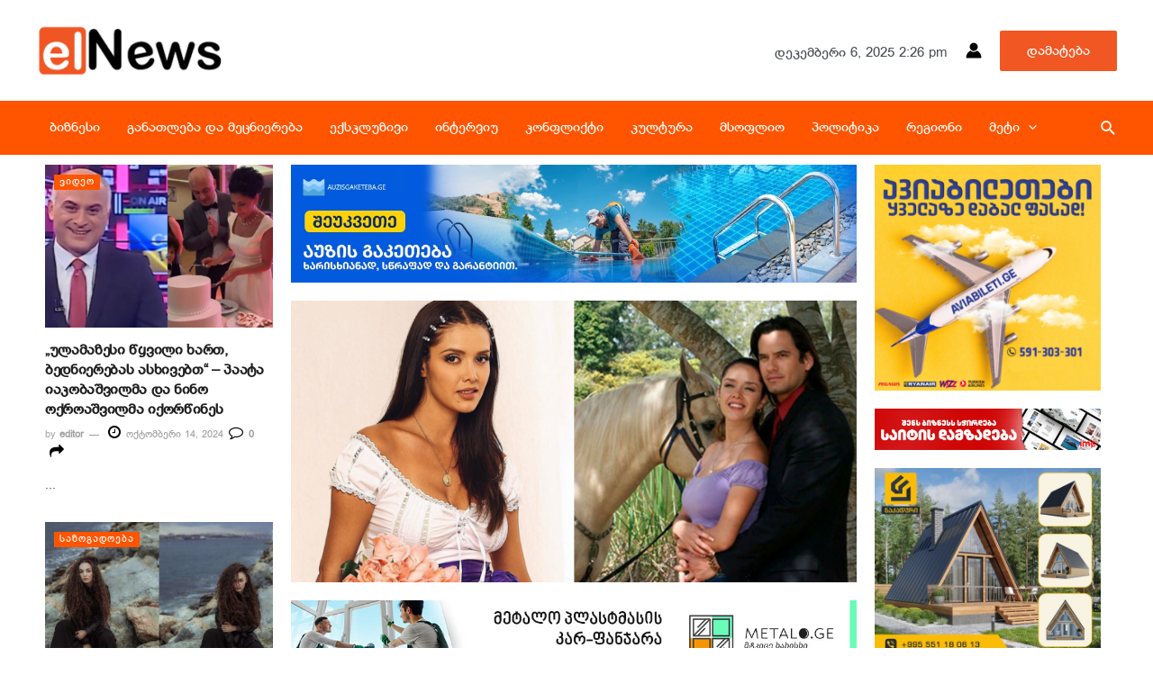

--- FILE ---
content_type: text/html; charset=UTF-8
request_url: https://elnews.ge/2023/12/27/%E1%83%92%E1%83%90%E1%83%AE%E1%83%A1%E1%83%9D%E1%83%95%E1%83%97-%E1%83%A1%E1%83%94%E1%83%A0%E1%83%98%E1%83%90%E1%83%9A%E1%83%98-%E1%83%95%E1%83%94%E1%83%9A%E1%83%A3%E1%83%A0%E1%83%98-%E1%83%99/
body_size: 40348
content:
<!DOCTYPE html>
<html lang="ka-GE">
<head>
<meta charset="UTF-8">
<meta name="viewport" content="width=device-width, initial-scale=1">
<link rel="profile" href="https://gmpg.org/xfn/11">
<meta name='robots' content='index, follow, max-image-preview:large, max-snippet:-1, max-video-preview:-1' />
<script type="text/javascript"> var epic_news_ajax_url = 'https://elnews.ge/?epic-ajax-request=epic-ne'; </script>
<!-- This site is optimized with the Yoast SEO plugin v22.3 - https://yoast.com/wordpress/plugins/seo/ -->
<title>გახსოვთ სერიალი &quot;ველური კატა&quot; ? - როგორ გამოიყურება დღეს 46 წლის მარლენ ფაველა, რომელმაც ინსულტი გადაიტანა და უმძიმესი ოპერაცია გაიკეთა - elNews.ge</title>
<link rel="canonical" href="https://elnews.ge/2023/12/27/გახსოვთ-სერიალი-ველური-კ/" />
<meta property="og:locale" content="ka_GE" />
<meta property="og:type" content="article" />
<meta property="og:title" content="გახსოვთ სერიალი &quot;ველური კატა&quot; ? - როგორ გამოიყურება დღეს 46 წლის მარლენ ფაველა, რომელმაც ინსულტი გადაიტანა და უმძიმესი ოპერაცია გაიკეთა - elNews.ge" />
<meta property="og:description" content="მარლენ ფაველა პოპულარული მსახიობია, რომელიც საქართველომ და და ნარჩენმა მსოფლიომ სერიალიდან “ველური კატა” გაიცნო. ფაველამ სერიალში მარიო ჩიმაროსთან ერთად შეასრულა მთავარი როლი. ბევრს არ ეცოდინება რომ მსახიობმა სულ ახლახანს, 2021 წელს ინსულტი გადაიტანა და მას თავის ტვინზე&nbsp;ოპერაციის&nbsp;ჩატარებაც დასჭირდა. ამჟამად 46 წლის მსახიობი თავს კარგად გრძობს და კვლავ არაჩვეულებრივად გამოიყურება." />
<meta property="og:url" content="https://elnews.ge/2023/12/27/გახსოვთ-სერიალი-ველური-კ/" />
<meta property="og:site_name" content="elNews.ge" />
<meta property="article:published_time" content="2023-12-27T19:35:41+00:00" />
<meta property="article:modified_time" content="2023-12-27T19:35:42+00:00" />
<meta property="og:image" content="https://elnews.ge/wp-content/uploads/2023/12/imgonline-com-ua-twotoone-WR7iYakK77-1024x512.png" />
<meta property="og:image:width" content="1024" />
<meta property="og:image:height" content="512" />
<meta property="og:image:type" content="image/png" />
<meta name="author" content="editor" />
<meta name="twitter:card" content="summary_large_image" />
<meta name="twitter:label1" content="Written by" />
<meta name="twitter:data1" content="editor" />
<meta name="twitter:label2" content="Est. reading time" />
<meta name="twitter:data2" content="2 წუთი" />
<script type="application/ld+json" class="yoast-schema-graph">{"@context":"https://schema.org","@graph":[{"@type":"Article","@id":"https://elnews.ge/2023/12/27/%e1%83%92%e1%83%90%e1%83%ae%e1%83%a1%e1%83%9d%e1%83%95%e1%83%97-%e1%83%a1%e1%83%94%e1%83%a0%e1%83%98%e1%83%90%e1%83%9a%e1%83%98-%e1%83%95%e1%83%94%e1%83%9a%e1%83%a3%e1%83%a0%e1%83%98-%e1%83%99/#article","isPartOf":{"@id":"https://elnews.ge/2023/12/27/%e1%83%92%e1%83%90%e1%83%ae%e1%83%a1%e1%83%9d%e1%83%95%e1%83%97-%e1%83%a1%e1%83%94%e1%83%a0%e1%83%98%e1%83%90%e1%83%9a%e1%83%98-%e1%83%95%e1%83%94%e1%83%9a%e1%83%a3%e1%83%a0%e1%83%98-%e1%83%99/"},"author":{"name":"editor","@id":"https://elnews.ge/#/schema/person/57c059b9870f911b9294027132ba2547"},"headline":"გახსოვთ სერიალი &#8220;ველური კატა&#8221; ? &#8211; როგორ გამოიყურება დღეს 46 წლის მარლენ ფაველა, რომელმაც ინსულტი გადაიტანა და უმძიმესი ოპერაცია გაიკეთა","datePublished":"2023-12-27T19:35:41+00:00","dateModified":"2023-12-27T19:35:42+00:00","mainEntityOfPage":{"@id":"https://elnews.ge/2023/12/27/%e1%83%92%e1%83%90%e1%83%ae%e1%83%a1%e1%83%9d%e1%83%95%e1%83%97-%e1%83%a1%e1%83%94%e1%83%a0%e1%83%98%e1%83%90%e1%83%9a%e1%83%98-%e1%83%95%e1%83%94%e1%83%9a%e1%83%a3%e1%83%a0%e1%83%98-%e1%83%99/"},"wordCount":3,"commentCount":0,"publisher":{"@id":"https://elnews.ge/#organization"},"image":{"@id":"https://elnews.ge/2023/12/27/%e1%83%92%e1%83%90%e1%83%ae%e1%83%a1%e1%83%9d%e1%83%95%e1%83%97-%e1%83%a1%e1%83%94%e1%83%a0%e1%83%98%e1%83%90%e1%83%9a%e1%83%98-%e1%83%95%e1%83%94%e1%83%9a%e1%83%a3%e1%83%a0%e1%83%98-%e1%83%99/#primaryimage"},"thumbnailUrl":"https://elnews.ge/wp-content/uploads/2023/12/imgonline-com-ua-twotoone-WR7iYakK77.png","articleSection":["საზოგადოება","სოც. მედია"],"inLanguage":"ka-GE","potentialAction":[{"@type":"CommentAction","name":"Comment","target":["https://elnews.ge/2023/12/27/%e1%83%92%e1%83%90%e1%83%ae%e1%83%a1%e1%83%9d%e1%83%95%e1%83%97-%e1%83%a1%e1%83%94%e1%83%a0%e1%83%98%e1%83%90%e1%83%9a%e1%83%98-%e1%83%95%e1%83%94%e1%83%9a%e1%83%a3%e1%83%a0%e1%83%98-%e1%83%99/#respond"]}]},{"@type":"WebPage","@id":"https://elnews.ge/2023/12/27/%e1%83%92%e1%83%90%e1%83%ae%e1%83%a1%e1%83%9d%e1%83%95%e1%83%97-%e1%83%a1%e1%83%94%e1%83%a0%e1%83%98%e1%83%90%e1%83%9a%e1%83%98-%e1%83%95%e1%83%94%e1%83%9a%e1%83%a3%e1%83%a0%e1%83%98-%e1%83%99/","url":"https://elnews.ge/2023/12/27/%e1%83%92%e1%83%90%e1%83%ae%e1%83%a1%e1%83%9d%e1%83%95%e1%83%97-%e1%83%a1%e1%83%94%e1%83%a0%e1%83%98%e1%83%90%e1%83%9a%e1%83%98-%e1%83%95%e1%83%94%e1%83%9a%e1%83%a3%e1%83%a0%e1%83%98-%e1%83%99/","name":"გახსოვთ სერიალი \"ველური კატა\" ? - როგორ გამოიყურება დღეს 46 წლის მარლენ ფაველა, რომელმაც ინსულტი გადაიტანა და უმძიმესი ოპერაცია გაიკეთა - elNews.ge","isPartOf":{"@id":"https://elnews.ge/#website"},"primaryImageOfPage":{"@id":"https://elnews.ge/2023/12/27/%e1%83%92%e1%83%90%e1%83%ae%e1%83%a1%e1%83%9d%e1%83%95%e1%83%97-%e1%83%a1%e1%83%94%e1%83%a0%e1%83%98%e1%83%90%e1%83%9a%e1%83%98-%e1%83%95%e1%83%94%e1%83%9a%e1%83%a3%e1%83%a0%e1%83%98-%e1%83%99/#primaryimage"},"image":{"@id":"https://elnews.ge/2023/12/27/%e1%83%92%e1%83%90%e1%83%ae%e1%83%a1%e1%83%9d%e1%83%95%e1%83%97-%e1%83%a1%e1%83%94%e1%83%a0%e1%83%98%e1%83%90%e1%83%9a%e1%83%98-%e1%83%95%e1%83%94%e1%83%9a%e1%83%a3%e1%83%a0%e1%83%98-%e1%83%99/#primaryimage"},"thumbnailUrl":"https://elnews.ge/wp-content/uploads/2023/12/imgonline-com-ua-twotoone-WR7iYakK77.png","datePublished":"2023-12-27T19:35:41+00:00","dateModified":"2023-12-27T19:35:42+00:00","breadcrumb":{"@id":"https://elnews.ge/2023/12/27/%e1%83%92%e1%83%90%e1%83%ae%e1%83%a1%e1%83%9d%e1%83%95%e1%83%97-%e1%83%a1%e1%83%94%e1%83%a0%e1%83%98%e1%83%90%e1%83%9a%e1%83%98-%e1%83%95%e1%83%94%e1%83%9a%e1%83%a3%e1%83%a0%e1%83%98-%e1%83%99/#breadcrumb"},"inLanguage":"ka-GE","potentialAction":[{"@type":"ReadAction","target":["https://elnews.ge/2023/12/27/%e1%83%92%e1%83%90%e1%83%ae%e1%83%a1%e1%83%9d%e1%83%95%e1%83%97-%e1%83%a1%e1%83%94%e1%83%a0%e1%83%98%e1%83%90%e1%83%9a%e1%83%98-%e1%83%95%e1%83%94%e1%83%9a%e1%83%a3%e1%83%a0%e1%83%98-%e1%83%99/"]}]},{"@type":"ImageObject","inLanguage":"ka-GE","@id":"https://elnews.ge/2023/12/27/%e1%83%92%e1%83%90%e1%83%ae%e1%83%a1%e1%83%9d%e1%83%95%e1%83%97-%e1%83%a1%e1%83%94%e1%83%a0%e1%83%98%e1%83%90%e1%83%9a%e1%83%98-%e1%83%95%e1%83%94%e1%83%9a%e1%83%a3%e1%83%a0%e1%83%98-%e1%83%99/#primaryimage","url":"https://elnews.ge/wp-content/uploads/2023/12/imgonline-com-ua-twotoone-WR7iYakK77.png","contentUrl":"https://elnews.ge/wp-content/uploads/2023/12/imgonline-com-ua-twotoone-WR7iYakK77.png","width":2399,"height":1199},{"@type":"BreadcrumbList","@id":"https://elnews.ge/2023/12/27/%e1%83%92%e1%83%90%e1%83%ae%e1%83%a1%e1%83%9d%e1%83%95%e1%83%97-%e1%83%a1%e1%83%94%e1%83%a0%e1%83%98%e1%83%90%e1%83%9a%e1%83%98-%e1%83%95%e1%83%94%e1%83%9a%e1%83%a3%e1%83%a0%e1%83%98-%e1%83%99/#breadcrumb","itemListElement":[{"@type":"ListItem","position":1,"name":"Home","item":"https://elnews.ge/"},{"@type":"ListItem","position":2,"name":"გახსოვთ სერიალი &#8220;ველური კატა&#8221; ? &#8211; როგორ გამოიყურება დღეს 46 წლის მარლენ ფაველა, რომელმაც ინსულტი გადაიტანა და უმძიმესი ოპერაცია გაიკეთა"}]},{"@type":"WebSite","@id":"https://elnews.ge/#website","url":"https://elnews.ge/","name":"elNews.ge","description":"სიახლეები","publisher":{"@id":"https://elnews.ge/#organization"},"potentialAction":[{"@type":"SearchAction","target":{"@type":"EntryPoint","urlTemplate":"https://elnews.ge/?s={search_term_string}"},"query-input":"required name=search_term_string"}],"inLanguage":"ka-GE"},{"@type":"Organization","@id":"https://elnews.ge/#organization","name":"elNews.ge","url":"https://elnews.ge/","logo":{"@type":"ImageObject","inLanguage":"ka-GE","@id":"https://elnews.ge/#/schema/logo/image/","url":"https://elnews.ge/wp-content/uploads/2022/04/elnewslogo.png","contentUrl":"https://elnews.ge/wp-content/uploads/2022/04/elnewslogo.png","width":250,"height":68,"caption":"elNews.ge"},"image":{"@id":"https://elnews.ge/#/schema/logo/image/"}},{"@type":"Person","@id":"https://elnews.ge/#/schema/person/57c059b9870f911b9294027132ba2547","name":"editor","image":{"@type":"ImageObject","inLanguage":"ka-GE","@id":"https://elnews.ge/#/schema/person/image/","url":"https://secure.gravatar.com/avatar/e09a28c45f6955a4dfe6e95b09be833262fcb9627a5f11e4dcdafdc9b2d08a1c?s=96&d=mm&r=g","contentUrl":"https://secure.gravatar.com/avatar/e09a28c45f6955a4dfe6e95b09be833262fcb9627a5f11e4dcdafdc9b2d08a1c?s=96&d=mm&r=g","caption":"editor"},"url":"https://elnews.ge/author/editor/"}]}</script>
<!-- / Yoast SEO plugin. -->
<link rel='dns-prefetch' href='//www.googletagmanager.com' />
<link rel="alternate" type="application/rss+xml" title="elNews.ge &raquo; RSS-არხი" href="https://elnews.ge/feed/" />
<link rel="alternate" type="application/rss+xml" title="elNews.ge &raquo; კომენტარების RSS-არხი" href="https://elnews.ge/comments/feed/" />
<link rel="alternate" type="application/rss+xml" title="elNews.ge &raquo; გახსოვთ სერიალი &#8220;ველური კატა&#8221; ? &#8211; როგორ გამოიყურება დღეს 46 წლის მარლენ ფაველა, რომელმაც ინსულტი გადაიტანა და უმძიმესი ოპერაცია გაიკეთა კომენტარების RSS-არხი" href="https://elnews.ge/2023/12/27/%e1%83%92%e1%83%90%e1%83%ae%e1%83%a1%e1%83%9d%e1%83%95%e1%83%97-%e1%83%a1%e1%83%94%e1%83%a0%e1%83%98%e1%83%90%e1%83%9a%e1%83%98-%e1%83%95%e1%83%94%e1%83%9a%e1%83%a3%e1%83%a0%e1%83%98-%e1%83%99/feed/" />
<link rel="alternate" title="oEmbed (JSON)" type="application/json+oembed" href="https://elnews.ge/wp-json/oembed/1.0/embed?url=https%3A%2F%2Felnews.ge%2F2023%2F12%2F27%2F%25e1%2583%2592%25e1%2583%2590%25e1%2583%25ae%25e1%2583%25a1%25e1%2583%259d%25e1%2583%2595%25e1%2583%2597-%25e1%2583%25a1%25e1%2583%2594%25e1%2583%25a0%25e1%2583%2598%25e1%2583%2590%25e1%2583%259a%25e1%2583%2598-%25e1%2583%2595%25e1%2583%2594%25e1%2583%259a%25e1%2583%25a3%25e1%2583%25a0%25e1%2583%2598-%25e1%2583%2599%2F" />
<link rel="alternate" title="oEmbed (XML)" type="text/xml+oembed" href="https://elnews.ge/wp-json/oembed/1.0/embed?url=https%3A%2F%2Felnews.ge%2F2023%2F12%2F27%2F%25e1%2583%2592%25e1%2583%2590%25e1%2583%25ae%25e1%2583%25a1%25e1%2583%259d%25e1%2583%2595%25e1%2583%2597-%25e1%2583%25a1%25e1%2583%2594%25e1%2583%25a0%25e1%2583%2598%25e1%2583%2590%25e1%2583%259a%25e1%2583%2598-%25e1%2583%2595%25e1%2583%2594%25e1%2583%259a%25e1%2583%25a3%25e1%2583%25a0%25e1%2583%2598-%25e1%2583%2599%2F&#038;format=xml" />
<style id='wp-img-auto-sizes-contain-inline-css'>
img:is([sizes=auto i],[sizes^="auto," i]){contain-intrinsic-size:3000px 1500px}
/*# sourceURL=wp-img-auto-sizes-contain-inline-css */
</style>
<!-- <link rel='stylesheet' id='astra-theme-css-css' href='https://elnews.ge/wp-content/themes/astra/assets/css/minified/main.min.css?ver=3.7.9' media='all' /> -->
<link rel="stylesheet" type="text/css" href="//elnews.ge/wp-content/cache/wpfc-minified/99iejfoc/fn3pa.css" media="all"/>
<style id='astra-theme-css-inline-css'>
html{font-size:93.75%;}a,.page-title{color:#ff5400;}a:hover,a:focus{color:var(--ast-global-color-1);}body,button,input,select,textarea,.ast-button,.ast-custom-button{font-family:-apple-system,BlinkMacSystemFont,Segoe UI,Roboto,Oxygen-Sans,Ubuntu,Cantarell,Helvetica Neue,sans-serif;font-weight:inherit;font-size:15px;font-size:1rem;}blockquote{color:var(--ast-global-color-3);}.site-title{font-size:35px;font-size:2.3333333333333rem;display:none;}header .custom-logo-link img{max-width:210px;}.astra-logo-svg{width:210px;}.ast-archive-description .ast-archive-title{font-size:40px;font-size:2.6666666666667rem;}.site-header .site-description{font-size:15px;font-size:1rem;display:none;}.entry-title{font-size:30px;font-size:2rem;}h1,.entry-content h1{font-size:40px;font-size:2.6666666666667rem;}h2,.entry-content h2{font-size:30px;font-size:2rem;}h3,.entry-content h3{font-size:25px;font-size:1.6666666666667rem;}h4,.entry-content h4{font-size:20px;font-size:1.3333333333333rem;}h5,.entry-content h5{font-size:18px;font-size:1.2rem;}h6,.entry-content h6{font-size:15px;font-size:1rem;}.ast-single-post .entry-title,.page-title{font-size:30px;font-size:2rem;}::selection{background-color:#ff5400;color:#ffffff;}body,h1,.entry-title a,.entry-content h1,h2,.entry-content h2,h3,.entry-content h3,h4,.entry-content h4,h5,.entry-content h5,h6,.entry-content h6{color:var(--ast-global-color-3);}.tagcloud a:hover,.tagcloud a:focus,.tagcloud a.current-item{color:#ffffff;border-color:#ff5400;background-color:#ff5400;}input:focus,input[type="text"]:focus,input[type="email"]:focus,input[type="url"]:focus,input[type="password"]:focus,input[type="reset"]:focus,input[type="search"]:focus,textarea:focus{border-color:#ff5400;}input[type="radio"]:checked,input[type=reset],input[type="checkbox"]:checked,input[type="checkbox"]:hover:checked,input[type="checkbox"]:focus:checked,input[type=range]::-webkit-slider-thumb{border-color:#ff5400;background-color:#ff5400;box-shadow:none;}.site-footer a:hover + .post-count,.site-footer a:focus + .post-count{background:#ff5400;border-color:#ff5400;}.single .nav-links .nav-previous,.single .nav-links .nav-next{color:#ff5400;}.entry-meta,.entry-meta *{line-height:1.45;color:#ff5400;}.entry-meta a:hover,.entry-meta a:hover *,.entry-meta a:focus,.entry-meta a:focus *,.page-links > .page-link,.page-links .page-link:hover,.post-navigation a:hover{color:var(--ast-global-color-1);}#cat option,.secondary .calendar_wrap thead a,.secondary .calendar_wrap thead a:visited{color:#ff5400;}.secondary .calendar_wrap #today,.ast-progress-val span{background:#ff5400;}.secondary a:hover + .post-count,.secondary a:focus + .post-count{background:#ff5400;border-color:#ff5400;}.calendar_wrap #today > a{color:#ffffff;}.page-links .page-link,.single .post-navigation a{color:#ff5400;}.ast-archive-title{color:var(--ast-global-color-2);}.widget-title{font-size:21px;font-size:1.4rem;color:var(--ast-global-color-2);}#secondary,#secondary button,#secondary input,#secondary select,#secondary textarea{font-size:15px;font-size:1rem;}.ast-single-post .entry-content a,.ast-comment-content a:not(.ast-comment-edit-reply-wrap a){text-decoration:underline;}.ast-single-post .wp-block-button .wp-block-button__link,.ast-single-post .elementor-button-wrapper .elementor-button,.ast-single-post .entry-content .uagb-tab a,.ast-single-post .entry-content .uagb-ifb-cta a,.ast-single-post .entry-content .wp-block-uagb-buttons a,.ast-single-post .entry-content .uabb-module-content a,.ast-single-post .entry-content .uagb-post-grid a,.ast-single-post .entry-content .uagb-timeline a,.ast-single-post .entry-content .uagb-toc__wrap a,.ast-single-post .entry-content .uagb-taxomony-box a,.ast-single-post .entry-content .woocommerce a{text-decoration:none;}.site-logo-img img{ transition:all 0.2s linear;}#secondary {margin: 4em 0 2.5em;word-break: break-word;line-height: 2;}#secondary li {margin-bottom: 0.25em;}#secondary li:last-child {margin-bottom: 0;}@media (max-width: 768px) {.js_active .ast-plain-container.ast-single-post #secondary {margin-top: 1.5em;}}.ast-separate-container.ast-two-container #secondary .widget {background-color: #fff;padding: 2em;margin-bottom: 2em;}@media (min-width: 993px) {.ast-left-sidebar #secondary {padding-right: 60px;}.ast-right-sidebar #secondary {padding-left: 60px;}}@media (max-width: 993px) {.ast-right-sidebar #secondary {padding-left: 30px;}.ast-left-sidebar #secondary {padding-right: 30px;}}@media (max-width:921px){#ast-desktop-header{display:none;}}@media (min-width:921px){#ast-mobile-header{display:none;}}.wp-block-buttons.aligncenter{justify-content:center;}@media (min-width:1200px){.wp-block-group .has-background{padding:20px;}}@media (min-width:1200px){.wp-block-cover-image.alignwide .wp-block-cover__inner-container,.wp-block-cover.alignwide .wp-block-cover__inner-container,.wp-block-cover-image.alignfull .wp-block-cover__inner-container,.wp-block-cover.alignfull .wp-block-cover__inner-container{width:100%;}}.ast-plain-container.ast-no-sidebar #primary{margin-top:0;margin-bottom:0;}@media (max-width:921px){.ast-theme-transparent-header #primary,.ast-theme-transparent-header #secondary{padding:0;}}.wp-block-columns{margin-bottom:unset;}.wp-block-image.size-full{margin:2rem 0;}.wp-block-separator.has-background{padding:0;}.wp-block-gallery{margin-bottom:1.6em;}.wp-block-group{padding-top:4em;padding-bottom:4em;}.wp-block-group__inner-container .wp-block-columns:last-child,.wp-block-group__inner-container :last-child,.wp-block-table table{margin-bottom:0;}.blocks-gallery-grid{width:100%;}.wp-block-navigation-link__content{padding:5px 0;}.wp-block-group .wp-block-group .has-text-align-center,.wp-block-group .wp-block-column .has-text-align-center{max-width:100%;}.has-text-align-center{margin:0 auto;}@media (max-width:1200px){.wp-block-group{padding:3em;}.wp-block-group .wp-block-group{padding:1.5em;}.wp-block-columns,.wp-block-column{margin:1rem 0;}}@media (min-width:921px){.wp-block-columns .wp-block-group{padding:2em;}}@media (max-width:544px){.wp-block-cover-image .wp-block-cover__inner-container,.wp-block-cover .wp-block-cover__inner-container{width:unset;}.wp-block-cover,.wp-block-cover-image{padding:2em 0;}.wp-block-group,.wp-block-cover{padding:2em;}.wp-block-media-text__media img,.wp-block-media-text__media video{width:unset;max-width:100%;}.wp-block-media-text.has-background .wp-block-media-text__content{padding:1em;}}@media (max-width:921px){.ast-plain-container.ast-no-sidebar #primary{padding:0;}}@media (min-width:544px){.entry-content .wp-block-media-text.has-media-on-the-right .wp-block-media-text__content{padding:0 8% 0 0;}.entry-content .wp-block-media-text .wp-block-media-text__content{padding:0 0 0 8%;}.ast-plain-container .site-content .entry-content .has-custom-content-position.is-position-bottom-left > *,.ast-plain-container .site-content .entry-content .has-custom-content-position.is-position-bottom-right > *,.ast-plain-container .site-content .entry-content .has-custom-content-position.is-position-top-left > *,.ast-plain-container .site-content .entry-content .has-custom-content-position.is-position-top-right > *,.ast-plain-container .site-content .entry-content .has-custom-content-position.is-position-center-right > *,.ast-plain-container .site-content .entry-content .has-custom-content-position.is-position-center-left > *{margin:0;}}@media (max-width:544px){.entry-content .wp-block-media-text .wp-block-media-text__content{padding:8% 0;}.wp-block-media-text .wp-block-media-text__media img{width:auto;max-width:100%;}}.wp-block-button.is-style-outline .wp-block-button__link{border-color:#ff5400;}.wp-block-button.is-style-outline > .wp-block-button__link:not(.has-text-color),.wp-block-button.wp-block-button__link.is-style-outline:not(.has-text-color){color:#ff5400;}.wp-block-button.is-style-outline .wp-block-button__link:hover,.wp-block-button.is-style-outline .wp-block-button__link:focus{color:#ffffff !important;background-color:var(--ast-global-color-1);border-color:var(--ast-global-color-1);}.post-page-numbers.current .page-link,.ast-pagination .page-numbers.current{color:#ffffff;border-color:#ff5400;background-color:#ff5400;border-radius:2px;}@media (min-width:544px){.entry-content > .alignleft{margin-right:20px;}.entry-content > .alignright{margin-left:20px;}}h1.widget-title{font-weight:inherit;}h2.widget-title{font-weight:inherit;}h3.widget-title{font-weight:inherit;}@media (max-width:921px){.ast-separate-container .ast-article-post,.ast-separate-container .ast-article-single{padding:1.5em 2.14em;}.ast-separate-container #primary,.ast-separate-container #secondary{padding:1.5em 0;}#primary,#secondary{padding:1.5em 0;margin:0;}.ast-left-sidebar #content > .ast-container{display:flex;flex-direction:column-reverse;width:100%;}.ast-author-box img.avatar{margin:20px 0 0 0;}}@media (max-width:921px){#secondary.secondary{padding-top:0;}.ast-separate-container.ast-right-sidebar #secondary{padding-left:1em;padding-right:1em;}.ast-separate-container.ast-two-container #secondary{padding-left:0;padding-right:0;}.ast-page-builder-template .entry-header #secondary,.ast-page-builder-template #secondary{margin-top:1.5em;}}@media (max-width:921px){.ast-right-sidebar #primary{padding-right:0;}.ast-page-builder-template.ast-left-sidebar #secondary,.ast-page-builder-template.ast-right-sidebar #secondary{padding-right:20px;padding-left:20px;}.ast-right-sidebar #secondary,.ast-left-sidebar #primary{padding-left:0;}.ast-left-sidebar #secondary{padding-right:0;}}@media (min-width:922px){.ast-separate-container.ast-right-sidebar #primary,.ast-separate-container.ast-left-sidebar #primary{border:0;}.search-no-results.ast-separate-container #primary{margin-bottom:4em;}}@media (min-width:922px){.ast-right-sidebar #primary{border-right:1px solid #eee;}.ast-left-sidebar #primary{border-left:1px solid #eee;}.ast-right-sidebar #secondary{border-left:1px solid #eee;margin-left:-1px;}.ast-left-sidebar #secondary{border-right:1px solid #eee;margin-right:-1px;}.ast-separate-container.ast-two-container.ast-right-sidebar #secondary{padding-left:30px;padding-right:0;}.ast-separate-container.ast-two-container.ast-left-sidebar #secondary{padding-right:30px;padding-left:0;}.ast-separate-container.ast-right-sidebar #secondary,.ast-separate-container.ast-left-sidebar #secondary{border:0;margin-left:auto;margin-right:auto;}.ast-separate-container.ast-two-container #secondary .widget:last-child{margin-bottom:0;}}.wp-block-button .wp-block-button__link{color:#ffffff;}.wp-block-button .wp-block-button__link:hover,.wp-block-button .wp-block-button__link:focus{color:#ffffff;background-color:var(--ast-global-color-1);border-color:var(--ast-global-color-1);}.wp-block-button .wp-block-button__link{border-style:solid;border-color:#ff5400;background-color:#ff5400;color:#ffffff;font-family:inherit;font-weight:inherit;line-height:1;border-radius:2px;}.wp-block-buttons .wp-block-button .wp-block-button__link{padding-top:15px;padding-right:30px;padding-bottom:15px;padding-left:30px;}@media (max-width:921px){.wp-block-button .wp-block-button__link{padding-top:14px;padding-right:28px;padding-bottom:14px;padding-left:28px;}}@media (max-width:544px){.wp-block-button .wp-block-button__link{padding-top:12px;padding-right:24px;padding-bottom:12px;padding-left:24px;}}.menu-toggle,button,.ast-button,.ast-custom-button,.button,input#submit,input[type="button"],input[type="submit"],input[type="reset"],form[CLASS*="wp-block-search__"].wp-block-search .wp-block-search__inside-wrapper .wp-block-search__button,body .wp-block-file .wp-block-file__button{border-style:solid;border-top-width:0;border-right-width:0;border-left-width:0;border-bottom-width:0;color:#ffffff;border-color:#ff5400;background-color:#ff5400;border-radius:2px;padding-top:15px;padding-right:30px;padding-bottom:15px;padding-left:30px;font-family:inherit;font-weight:inherit;line-height:1;}button:focus,.menu-toggle:hover,button:hover,.ast-button:hover,.ast-custom-button:hover .button:hover,.ast-custom-button:hover ,input[type=reset]:hover,input[type=reset]:focus,input#submit:hover,input#submit:focus,input[type="button"]:hover,input[type="button"]:focus,input[type="submit"]:hover,input[type="submit"]:focus,form[CLASS*="wp-block-search__"].wp-block-search .wp-block-search__inside-wrapper .wp-block-search__button:hover,form[CLASS*="wp-block-search__"].wp-block-search .wp-block-search__inside-wrapper .wp-block-search__button:focus,body .wp-block-file .wp-block-file__button:hover,body .wp-block-file .wp-block-file__button:focus{color:#ffffff;background-color:var(--ast-global-color-1);border-color:var(--ast-global-color-1);}@media (min-width:544px){.ast-container{max-width:100%;}}@media (max-width:544px){.ast-separate-container .ast-article-post,.ast-separate-container .ast-article-single,.ast-separate-container .comments-title,.ast-separate-container .ast-archive-description{padding:1.5em 1em;}.ast-separate-container #content .ast-container{padding-left:0.54em;padding-right:0.54em;}.ast-separate-container .ast-comment-list li.depth-1{padding:1.5em 1em;margin-bottom:1.5em;}.ast-separate-container .ast-comment-list .bypostauthor{padding:.5em;}.ast-search-menu-icon.ast-dropdown-active .search-field{width:170px;}.menu-toggle,button,.ast-button,.button,input#submit,input[type="button"],input[type="submit"],input[type="reset"]{padding-top:12px;padding-right:24px;padding-bottom:12px;padding-left:24px;}.ast-separate-container #secondary{padding-top:0;}.ast-separate-container.ast-two-container #secondary .widget{margin-bottom:1.5em;padding-left:1em;padding-right:1em;}}@media (max-width:921px){.menu-toggle,button,.ast-button,.button,input#submit,input[type="button"],input[type="submit"],input[type="reset"]{padding-top:14px;padding-right:28px;padding-bottom:14px;padding-left:28px;}.ast-mobile-header-stack .main-header-bar .ast-search-menu-icon{display:inline-block;}.ast-header-break-point.ast-header-custom-item-outside .ast-mobile-header-stack .main-header-bar .ast-search-icon{margin:0;}.ast-comment-avatar-wrap img{max-width:2.5em;}.ast-separate-container .ast-comment-list li.depth-1{padding:1.5em 2.14em;}.ast-separate-container .comment-respond{padding:2em 2.14em;}.ast-comment-meta{padding:0 1.8888em 1.3333em;}}.ast-separate-container{background-color:#ffffff;;background-image:none;;}.entry-content > .wp-block-group,.entry-content > .wp-block-media-text,.entry-content > .wp-block-cover,.entry-content > .wp-block-columns{max-width:58em;width:calc(100% - 4em);margin-left:auto;margin-right:auto;}.entry-content [class*="__inner-container"] > .alignfull{max-width:100%;margin-left:0;margin-right:0;}.entry-content [class*="__inner-container"] > *:not(.alignwide):not(.alignfull):not(.alignleft):not(.alignright){margin-left:auto;margin-right:auto;}.entry-content [class*="__inner-container"] > *:not(.alignwide):not(p):not(.alignfull):not(.alignleft):not(.alignright):not(.is-style-wide):not(iframe){max-width:50rem;width:100%;}@media (min-width:921px){.entry-content > .wp-block-group.alignwide.has-background,.entry-content > .wp-block-group.alignfull.has-background,.entry-content > .wp-block-cover.alignwide,.entry-content > .wp-block-cover.alignfull,.entry-content > .wp-block-columns.has-background.alignwide,.entry-content > .wp-block-columns.has-background.alignfull{margin-top:0;margin-bottom:0;padding:6em 4em;}.entry-content > .wp-block-columns.has-background{margin-bottom:0;}}@media (min-width:1200px){.entry-content .alignfull p{max-width:1200px;}.entry-content .alignfull{max-width:100%;width:100%;}.ast-page-builder-template .entry-content .alignwide,.entry-content [class*="__inner-container"] > .alignwide{max-width:1200px;margin-left:0;margin-right:0;}.entry-content .alignfull [class*="__inner-container"] > .alignwide{max-width:80rem;}}@media (min-width:545px){.site-main .entry-content > .alignwide{margin:0 auto;}.wp-block-group.has-background,.entry-content > .wp-block-cover,.entry-content > .wp-block-columns.has-background{padding:4em;margin-top:0;margin-bottom:0;}.entry-content .wp-block-media-text.alignfull .wp-block-media-text__content,.entry-content .wp-block-media-text.has-background .wp-block-media-text__content{padding:0 8%;}}@media (max-width:921px){.site-title{display:block;}.ast-archive-description .ast-archive-title{font-size:40px;}.site-header .site-description{display:none;}.entry-title{font-size:30px;}h1,.entry-content h1{font-size:30px;}h2,.entry-content h2{font-size:25px;}h3,.entry-content h3{font-size:20px;}.ast-single-post .entry-title,.page-title{font-size:30px;}}@media (max-width:544px){.site-title{display:none;}.ast-archive-description .ast-archive-title{font-size:40px;}.site-header .site-description{display:none;}.entry-title{font-size:30px;}h1,.entry-content h1{font-size:30px;}h2,.entry-content h2{font-size:25px;}h3,.entry-content h3{font-size:20px;}.ast-single-post .entry-title,.page-title{font-size:30px;}body,.ast-separate-container{background-color:#ffffff;;background-image:none;;}}@media (max-width:921px){html{font-size:85.5%;}}@media (max-width:544px){html{font-size:85.5%;}}@media (min-width:922px){.ast-container{max-width:1240px;}}@media (min-width:922px){.site-content .ast-container{display:flex;}}@media (max-width:921px){.site-content .ast-container{flex-direction:column;}}@media (min-width:922px){.main-header-menu .sub-menu .menu-item.ast-left-align-sub-menu:hover > .sub-menu,.main-header-menu .sub-menu .menu-item.ast-left-align-sub-menu.focus > .sub-menu{margin-left:-0px;}}.wp-block-search {margin-bottom: 20px;}.wp-block-site-tagline {margin-top: 20px;}form.wp-block-search .wp-block-search__input,.wp-block-search.wp-block-search__button-inside .wp-block-search__inside-wrapper,.wp-block-search.wp-block-search__button-inside .wp-block-search__inside-wrapper {border-color: #eaeaea;background: #fafafa;}.wp-block-search.wp-block-search__button-inside .wp-block-search__inside-wrapper .wp-block-search__input:focus,.wp-block-loginout input:focus {outline: thin dotted;}.wp-block-loginout input:focus {border-color: transparent;} form.wp-block-search .wp-block-search__inside-wrapper .wp-block-search__input {padding: 12px;}form.wp-block-search .wp-block-search__button svg {fill: currentColor;width: 20px;height: 20px;}.wp-block-loginout p label {display: block;}.wp-block-loginout p:not(.login-remember):not(.login-submit) input {width: 100%;}.wp-block-loginout .login-remember input {width: 1.1rem;height: 1.1rem;margin: 0 5px 4px 0;vertical-align: middle;}body .wp-block-file .wp-block-file__button {text-decoration: none;}blockquote {padding: 0 1.2em 1.2em;}.wp-block-file {display: flex;align-items: center;flex-wrap: wrap;justify-content: space-between;}.wp-block-pullquote {border: none;}.wp-block-pullquote blockquote::before {content: "\201D";font-family: "Helvetica",sans-serif;display: flex;transform: rotate( 180deg );font-size: 6rem;font-style: normal;line-height: 1;font-weight: bold;align-items: center;justify-content: center;}figure.wp-block-pullquote.is-style-solid-color blockquote {max-width: 100%;text-align: inherit;}ul.wp-block-categories-list.wp-block-categories,ul.wp-block-archives-list.wp-block-archives {list-style-type: none;}.wp-block-button__link {border: 2px solid currentColor;}ul,ol {margin-left: 20px;}figure.alignright figcaption {text-align: right;}:root .has-ast-global-color-0-color{color:var(--ast-global-color-0);}:root .has-ast-global-color-0-background-color{background-color:var(--ast-global-color-0);}:root .wp-block-button .has-ast-global-color-0-color{color:var(--ast-global-color-0);}:root .wp-block-button .has-ast-global-color-0-background-color{background-color:var(--ast-global-color-0);}:root .has-ast-global-color-1-color{color:var(--ast-global-color-1);}:root .has-ast-global-color-1-background-color{background-color:var(--ast-global-color-1);}:root .wp-block-button .has-ast-global-color-1-color{color:var(--ast-global-color-1);}:root .wp-block-button .has-ast-global-color-1-background-color{background-color:var(--ast-global-color-1);}:root .has-ast-global-color-2-color{color:var(--ast-global-color-2);}:root .has-ast-global-color-2-background-color{background-color:var(--ast-global-color-2);}:root .wp-block-button .has-ast-global-color-2-color{color:var(--ast-global-color-2);}:root .wp-block-button .has-ast-global-color-2-background-color{background-color:var(--ast-global-color-2);}:root .has-ast-global-color-3-color{color:var(--ast-global-color-3);}:root .has-ast-global-color-3-background-color{background-color:var(--ast-global-color-3);}:root .wp-block-button .has-ast-global-color-3-color{color:var(--ast-global-color-3);}:root .wp-block-button .has-ast-global-color-3-background-color{background-color:var(--ast-global-color-3);}:root .has-ast-global-color-4-color{color:var(--ast-global-color-4);}:root .has-ast-global-color-4-background-color{background-color:var(--ast-global-color-4);}:root .wp-block-button .has-ast-global-color-4-color{color:var(--ast-global-color-4);}:root .wp-block-button .has-ast-global-color-4-background-color{background-color:var(--ast-global-color-4);}:root .has-ast-global-color-5-color{color:var(--ast-global-color-5);}:root .has-ast-global-color-5-background-color{background-color:var(--ast-global-color-5);}:root .wp-block-button .has-ast-global-color-5-color{color:var(--ast-global-color-5);}:root .wp-block-button .has-ast-global-color-5-background-color{background-color:var(--ast-global-color-5);}:root .has-ast-global-color-6-color{color:var(--ast-global-color-6);}:root .has-ast-global-color-6-background-color{background-color:var(--ast-global-color-6);}:root .wp-block-button .has-ast-global-color-6-color{color:var(--ast-global-color-6);}:root .wp-block-button .has-ast-global-color-6-background-color{background-color:var(--ast-global-color-6);}:root .has-ast-global-color-7-color{color:var(--ast-global-color-7);}:root .has-ast-global-color-7-background-color{background-color:var(--ast-global-color-7);}:root .wp-block-button .has-ast-global-color-7-color{color:var(--ast-global-color-7);}:root .wp-block-button .has-ast-global-color-7-background-color{background-color:var(--ast-global-color-7);}:root .has-ast-global-color-8-color{color:var(--ast-global-color-8);}:root .has-ast-global-color-8-background-color{background-color:var(--ast-global-color-8);}:root .wp-block-button .has-ast-global-color-8-color{color:var(--ast-global-color-8);}:root .wp-block-button .has-ast-global-color-8-background-color{background-color:var(--ast-global-color-8);}:root{--ast-global-color-0:#0170B9;--ast-global-color-1:#3a3a3a;--ast-global-color-2:#3a3a3a;--ast-global-color-3:#4B4F58;--ast-global-color-4:#F5F5F5;--ast-global-color-5:#FFFFFF;--ast-global-color-6:#F2F5F7;--ast-global-color-7:#424242;--ast-global-color-8:#000000;}.ast-breadcrumbs .trail-browse,.ast-breadcrumbs .trail-items,.ast-breadcrumbs .trail-items li{display:inline-block;margin:0;padding:0;border:none;background:inherit;text-indent:0;}.ast-breadcrumbs .trail-browse{font-size:inherit;font-style:inherit;font-weight:inherit;color:inherit;}.ast-breadcrumbs .trail-items{list-style:none;}.trail-items li::after{padding:0 0.3em;content:"\00bb";}.trail-items li:last-of-type::after{display:none;}h1,.entry-content h1,h2,.entry-content h2,h3,.entry-content h3,h4,.entry-content h4,h5,.entry-content h5,h6,.entry-content h6{color:var(--ast-global-color-2);}.entry-title a{color:var(--ast-global-color-2);}@media (max-width:921px){.ast-builder-grid-row-container.ast-builder-grid-row-tablet-3-firstrow .ast-builder-grid-row > *:first-child,.ast-builder-grid-row-container.ast-builder-grid-row-tablet-3-lastrow .ast-builder-grid-row > *:last-child{grid-column:1 / -1;}}@media (max-width:544px){.ast-builder-grid-row-container.ast-builder-grid-row-mobile-3-firstrow .ast-builder-grid-row > *:first-child,.ast-builder-grid-row-container.ast-builder-grid-row-mobile-3-lastrow .ast-builder-grid-row > *:last-child{grid-column:1 / -1;}}.ast-builder-layout-element[data-section="title_tagline"]{display:flex;}@media (max-width:921px){.ast-header-break-point .ast-builder-layout-element[data-section="title_tagline"]{display:flex;}}@media (max-width:544px){.ast-header-break-point .ast-builder-layout-element[data-section="title_tagline"]{display:flex;}}[data-section*="section-hb-button-"] .menu-link{display:none;}.ast-header-button-1 .ast-custom-button{color:#ffffff;background:#f15722;}.ast-header-button-1[data-section="section-hb-button-1"]{display:flex;}@media (max-width:921px){.ast-header-break-point .ast-header-button-1[data-section="section-hb-button-1"]{display:flex;}}@media (max-width:544px){.ast-header-break-point .ast-header-button-1[data-section="section-hb-button-1"]{display:flex;}}.ast-builder-menu-2{font-family:inherit;font-weight:inherit;}.ast-builder-menu-2 .menu-item > .menu-link{color:#ffffff;}.ast-builder-menu-2 .menu-item > .ast-menu-toggle{color:#ffffff;}.ast-builder-menu-2 .sub-menu,.ast-builder-menu-2 .inline-on-mobile .sub-menu{border-top-width:2px;border-bottom-width:0px;border-right-width:0px;border-left-width:0px;border-color:#ff5400;border-style:solid;width:806px;border-radius:0px;}.ast-builder-menu-2 .main-header-menu > .menu-item > .sub-menu,.ast-builder-menu-2 .main-header-menu > .menu-item > .astra-full-megamenu-wrapper{margin-top:0px;}.ast-desktop .ast-builder-menu-2 .main-header-menu > .menu-item > .sub-menu:before,.ast-desktop .ast-builder-menu-2 .main-header-menu > .menu-item > .astra-full-megamenu-wrapper:before{height:calc( 0px + 5px );}.ast-builder-menu-2 .main-header-menu,.ast-builder-menu-2 .main-header-menu .sub-menu{background-color:rgba(176,65,65,0);;background-image:none;;}.ast-desktop .ast-builder-menu-2 .menu-item .sub-menu .menu-link{border-bottom-width:1px;border-color:#eaeaea;border-style:solid;}.ast-desktop .ast-builder-menu-2 .menu-item .sub-menu .menu-item:last-child .menu-link{border-bottom-width:0;}@media (max-width:921px){.ast-header-break-point .ast-builder-menu-2 .menu-item.menu-item-has-children > .ast-menu-toggle{top:0;}.ast-builder-menu-2 .menu-item-has-children > .menu-link:after{content:unset;}}@media (max-width:544px){.ast-header-break-point .ast-builder-menu-2 .menu-item.menu-item-has-children > .ast-menu-toggle{top:0;}}.ast-builder-menu-2{display:flex;}@media (max-width:921px){.ast-header-break-point .ast-builder-menu-2{display:flex;}}@media (max-width:544px){.ast-header-break-point .ast-builder-menu-2{display:flex;}}.ast-desktop .ast-menu-hover-style-underline > .menu-item > .menu-link:before,.ast-desktop .ast-menu-hover-style-overline > .menu-item > .menu-link:before {content: "";position: absolute;width: 100%;right: 50%;height: 1px;background-color: transparent;transform: scale(0,0) translate(-50%,0);transition: transform .3s ease-in-out,color .0s ease-in-out;}.ast-desktop .ast-menu-hover-style-underline > .menu-item:hover > .menu-link:before,.ast-desktop .ast-menu-hover-style-overline > .menu-item:hover > .menu-link:before {width: calc(100% - 1.2em);background-color: currentColor;transform: scale(1,1) translate(50%,0);}.ast-desktop .ast-menu-hover-style-underline > .menu-item > .menu-link:before {bottom: 0;}.ast-desktop .ast-menu-hover-style-overline > .menu-item > .menu-link:before {top: 0;}.ast-desktop .ast-menu-hover-style-zoom > .menu-item > .menu-link:hover {transition: all .3s ease;transform: scale(1.2);}.main-header-bar .main-header-bar-navigation .ast-search-icon {display: block;z-index: 4;position: relative;}.ast-search-icon .ast-icon {z-index: 4;}.ast-search-icon {z-index: 4;position: relative;line-height: normal;}.main-header-bar .ast-search-menu-icon .search-form {background-color: #ffffff;}.ast-search-menu-icon.ast-dropdown-active.slide-search .search-form {visibility: visible;opacity: 1;}.ast-search-menu-icon .search-form {border: 1px solid #e7e7e7;line-height: normal;padding: 0 3em 0 0;border-radius: 2px;display: inline-block;-webkit-backface-visibility: hidden;backface-visibility: hidden;position: relative;color: inherit;background-color: #fff;}.ast-search-menu-icon .astra-search-icon {-js-display: flex;display: flex;line-height: normal;}.ast-search-menu-icon .astra-search-icon:focus {outline: none;}.ast-search-menu-icon .search-field {border: none;background-color: transparent;transition: width .2s;border-radius: inherit;color: inherit;font-size: inherit;width: 0;color: #757575;}.ast-search-menu-icon .search-submit {display: none;background: none;border: none;font-size: 1.3em;color: #757575;}.ast-search-menu-icon.ast-dropdown-active {visibility: visible;opacity: 1;position: relative;}.ast-search-menu-icon.ast-dropdown-active .search-field {width: 235px;}.ast-header-search .ast-search-menu-icon.slide-search .search-form,.ast-header-search .ast-search-menu-icon.ast-inline-search .search-form {-js-display: flex;display: flex;align-items: center;}.ast-search-menu-icon.ast-inline-search .search-field {width : 100%;padding : 0.60em;padding-right : 5.5em;}.site-header-section-left .ast-search-menu-icon.slide-search .search-form {padding-left: 3em;padding-right: unset;left: -1em;right: unset;}.site-header-section-left .ast-search-menu-icon.slide-search .search-form .search-field {margin-right: unset;margin-left: 10px;}.ast-search-menu-icon.slide-search .search-form {-webkit-backface-visibility: visible;backface-visibility: visible;visibility: hidden;opacity: 0;transition: all .2s;position: absolute;z-index: 3;right: -1em;top: 50%;transform: translateY(-50%);}.ast-header-search .ast-search-menu-icon .search-form .search-field:-ms-input-placeholder,.ast-header-search .ast-search-menu-icon .search-form .search-field:-ms-input-placeholder{opacity:0.5;}.ast-header-search .ast-search-menu-icon.slide-search .search-form,.ast-header-search .ast-search-menu-icon.ast-inline-search .search-form{-js-display:flex;display:flex;align-items:center;}.ast-builder-layout-element.ast-header-search{height:auto;}.ast-header-search .astra-search-icon{color:#ffffff;font-size:18px;}.ast-header-search .search-field::placeholder,.ast-header-search .ast-icon{color:#ffffff;}.ast-header-search .ast-search-menu-icon.ast-dropdown-active .search-field{margin-right:8px;}@media (max-width:921px){.ast-header-search .astra-search-icon{font-size:18px;}.ast-header-search .ast-search-menu-icon.ast-dropdown-active .search-field{margin-right:8px;}}@media (max-width:544px){.ast-header-search .astra-search-icon{font-size:18px;}.ast-header-search .ast-search-menu-icon.ast-dropdown-active .search-field{margin-right:8px;}}.ast-header-search{display:flex;}@media (max-width:921px){.ast-header-break-point .ast-header-search{display:flex;}}@media (max-width:544px){.ast-header-break-point .ast-header-search{display:flex;}}.ast-header-account-type-icon{-js-display:inline-flex;display:inline-flex;align-self:center;vertical-align:middle;}.ast-header-account-type-avatar .avatar{display:inline;border-radius:100%;max-width:100%;}.as.site-header-focus-item.ast-header-account:hover > .customize-partial-edit-shortcut{opacity:0;}.site-header-focus-item.ast-header-account:hover > * > .customize-partial-edit-shortcut{opacity:1;}.ast-header-account-wrap .ast-header-account-type-icon .ahfb-svg-iconset svg{height:18px;width:18px;}.ast-header-account-wrap .ast-header-account-type-avatar .avatar{width:40px;}@media (max-width:921px){.ast-header-account-wrap .ast-header-account-type-icon .ahfb-svg-iconset svg{height:18px;width:18px;}.ast-header-account-wrap .ast-header-account-type-avatar .avatar{width:20px;}}@media (max-width:544px){.ast-header-account-wrap .ast-header-account-type-icon .ahfb-svg-iconset svg{height:18px;width:18px;}.ast-header-account-wrap .ast-header-account-type-avatar .avatar{width:20px;}}.ast-header-account-wrap{display:flex;}@media (max-width:921px){.ast-header-break-point .ast-header-account-wrap{display:flex;}}@media (max-width:544px){.ast-header-break-point .ast-header-account-wrap{display:flex;}}.header-widget-area[data-section="sidebar-widgets-header-widget-1"]{display:block;}@media (max-width:921px){.ast-header-break-point .header-widget-area[data-section="sidebar-widgets-header-widget-1"]{display:block;}}@media (max-width:544px){.ast-header-break-point .header-widget-area[data-section="sidebar-widgets-header-widget-1"]{display:block;}}.site-below-footer-wrap{padding-top:20px;padding-bottom:20px;}.site-below-footer-wrap[data-section="section-below-footer-builder"]{background-color:#212121;;background-image:none;;min-height:80px;}.site-below-footer-wrap[data-section="section-below-footer-builder"] .ast-builder-grid-row{max-width:1200px;margin-left:auto;margin-right:auto;}.site-below-footer-wrap[data-section="section-below-footer-builder"] .ast-builder-grid-row,.site-below-footer-wrap[data-section="section-below-footer-builder"] .site-footer-section{align-items:flex-start;}.site-below-footer-wrap[data-section="section-below-footer-builder"].ast-footer-row-inline .site-footer-section{display:flex;margin-bottom:0;}.ast-builder-grid-row-full .ast-builder-grid-row{grid-template-columns:1fr;}@media (max-width:921px){.site-below-footer-wrap[data-section="section-below-footer-builder"].ast-footer-row-tablet-inline .site-footer-section{display:flex;margin-bottom:0;}.site-below-footer-wrap[data-section="section-below-footer-builder"].ast-footer-row-tablet-stack .site-footer-section{display:block;margin-bottom:10px;}.ast-builder-grid-row-container.ast-builder-grid-row-tablet-full .ast-builder-grid-row{grid-template-columns:1fr;}}@media (max-width:544px){.site-below-footer-wrap[data-section="section-below-footer-builder"].ast-footer-row-mobile-inline .site-footer-section{display:flex;margin-bottom:0;}.site-below-footer-wrap[data-section="section-below-footer-builder"].ast-footer-row-mobile-stack .site-footer-section{display:block;margin-bottom:10px;}.ast-builder-grid-row-container.ast-builder-grid-row-mobile-full .ast-builder-grid-row{grid-template-columns:1fr;}}.site-below-footer-wrap[data-section="section-below-footer-builder"]{display:grid;}@media (max-width:921px){.ast-header-break-point .site-below-footer-wrap[data-section="section-below-footer-builder"]{display:grid;}}@media (max-width:544px){.ast-header-break-point .site-below-footer-wrap[data-section="section-below-footer-builder"]{display:grid;}}.ast-footer-copyright{text-align:center;}.ast-footer-copyright {color:#ffffff;}@media (max-width:921px){.ast-footer-copyright{text-align:center;}}@media (max-width:544px){.ast-footer-copyright{text-align:center;}}.ast-footer-copyright.ast-builder-layout-element{display:flex;}@media (max-width:921px){.ast-header-break-point .ast-footer-copyright.ast-builder-layout-element{display:flex;}}@media (max-width:544px){.ast-header-break-point .ast-footer-copyright.ast-builder-layout-element{display:flex;}}.site-primary-footer-wrap{padding-top:45px;padding-bottom:45px;}.site-primary-footer-wrap[data-section="section-primary-footer-builder"]{background-color:#000000;;background-image:none;;border-style:solid;border-width:0px;border-top-width:1px;border-top-color:#e6e6e6;}.site-primary-footer-wrap[data-section="section-primary-footer-builder"] .ast-builder-grid-row{max-width:1200px;margin-left:auto;margin-right:auto;}.site-primary-footer-wrap[data-section="section-primary-footer-builder"] .ast-builder-grid-row,.site-primary-footer-wrap[data-section="section-primary-footer-builder"] .site-footer-section{align-items:flex-start;}.site-primary-footer-wrap[data-section="section-primary-footer-builder"].ast-footer-row-inline .site-footer-section{display:flex;margin-bottom:0;}.ast-builder-grid-row-full .ast-builder-grid-row{grid-template-columns:1fr;}@media (max-width:921px){.site-primary-footer-wrap[data-section="section-primary-footer-builder"].ast-footer-row-tablet-inline .site-footer-section{display:flex;margin-bottom:0;}.site-primary-footer-wrap[data-section="section-primary-footer-builder"].ast-footer-row-tablet-stack .site-footer-section{display:block;margin-bottom:10px;}.ast-builder-grid-row-container.ast-builder-grid-row-tablet-full .ast-builder-grid-row{grid-template-columns:1fr;}}@media (max-width:544px){.site-primary-footer-wrap[data-section="section-primary-footer-builder"].ast-footer-row-mobile-inline .site-footer-section{display:flex;margin-bottom:0;}.site-primary-footer-wrap[data-section="section-primary-footer-builder"].ast-footer-row-mobile-stack .site-footer-section{display:block;margin-bottom:10px;}.ast-builder-grid-row-container.ast-builder-grid-row-mobile-full .ast-builder-grid-row{grid-template-columns:1fr;}}.site-primary-footer-wrap[data-section="section-primary-footer-builder"]{display:grid;}@media (max-width:921px){.ast-header-break-point .site-primary-footer-wrap[data-section="section-primary-footer-builder"]{display:grid;}}@media (max-width:544px){.ast-header-break-point .site-primary-footer-wrap[data-section="section-primary-footer-builder"]{display:grid;}}.footer-widget-area[data-section="sidebar-widgets-footer-widget-4"].footer-widget-area-inner{text-align:left;}.footer-widget-area.widget-area.site-footer-focus-item{width:auto;}@media (max-width:921px){.footer-widget-area[data-section="sidebar-widgets-footer-widget-4"].footer-widget-area-inner{text-align:center;}}@media (max-width:544px){.footer-widget-area[data-section="sidebar-widgets-footer-widget-4"].footer-widget-area-inner{text-align:center;}}.footer-widget-area[data-section="sidebar-widgets-footer-widget-4"]{display:block;}@media (max-width:921px){.ast-header-break-point .footer-widget-area[data-section="sidebar-widgets-footer-widget-4"]{display:block;}}@media (max-width:544px){.ast-header-break-point .footer-widget-area[data-section="sidebar-widgets-footer-widget-4"]{display:block;}}.elementor-template-full-width .ast-container{display:block;}@media (max-width:544px){.elementor-element .elementor-wc-products .woocommerce[class*="columns-"] ul.products li.product{width:auto;margin:0;}.elementor-element .woocommerce .woocommerce-result-count{float:none;}}.ast-header-break-point .main-header-bar{border-bottom-width:1px;}@media (min-width:922px){.main-header-bar{border-bottom-width:1px;}}@media (min-width:922px){#primary{width:70%;}#secondary{width:30%;}}.main-header-menu .menu-item, #astra-footer-menu .menu-item, .main-header-bar .ast-masthead-custom-menu-items{-js-display:flex;display:flex;-webkit-box-pack:center;-webkit-justify-content:center;-moz-box-pack:center;-ms-flex-pack:center;justify-content:center;-webkit-box-orient:vertical;-webkit-box-direction:normal;-webkit-flex-direction:column;-moz-box-orient:vertical;-moz-box-direction:normal;-ms-flex-direction:column;flex-direction:column;}.main-header-menu > .menu-item > .menu-link, #astra-footer-menu > .menu-item > .menu-link{height:100%;-webkit-box-align:center;-webkit-align-items:center;-moz-box-align:center;-ms-flex-align:center;align-items:center;-js-display:flex;display:flex;}.ast-header-break-point .main-navigation ul .menu-item .menu-link .icon-arrow:first-of-type svg{top:.2em;margin-top:0px;margin-left:0px;width:.65em;transform:translate(0, -2px) rotateZ(270deg);}.ast-mobile-popup-content .ast-submenu-expanded > .ast-menu-toggle{transform:rotateX(180deg);}.ast-separate-container .blog-layout-1, .ast-separate-container .blog-layout-2, .ast-separate-container .blog-layout-3{background-color:transparent;background-image:none;}.ast-separate-container .ast-article-post{background-color:var(--ast-global-color-5);;background-image:none;;}@media (max-width:921px){.ast-separate-container .ast-article-post{background-color:var(--ast-global-color-5);;background-image:none;;}}@media (max-width:544px){.ast-separate-container .ast-article-post{background-color:var(--ast-global-color-5);;background-image:none;;}}.ast-separate-container .ast-article-single:not(.ast-related-post), .ast-separate-container .comments-area .comment-respond,.ast-separate-container .comments-area .ast-comment-list li, .ast-separate-container .ast-woocommerce-container, .ast-separate-container .error-404, .ast-separate-container .no-results, .single.ast-separate-container .ast-author-meta, .ast-separate-container .related-posts-title-wrapper, .ast-separate-container.ast-two-container #secondary .widget,.ast-separate-container .comments-count-wrapper, .ast-box-layout.ast-plain-container .site-content,.ast-padded-layout.ast-plain-container .site-content, .ast-separate-container .comments-area .comments-title{background-color:var(--ast-global-color-5);;background-image:none;;}@media (max-width:921px){.ast-separate-container .ast-article-single:not(.ast-related-post), .ast-separate-container .comments-area .comment-respond,.ast-separate-container .comments-area .ast-comment-list li, .ast-separate-container .ast-woocommerce-container, .ast-separate-container .error-404, .ast-separate-container .no-results, .single.ast-separate-container .ast-author-meta, .ast-separate-container .related-posts-title-wrapper, .ast-separate-container.ast-two-container #secondary .widget,.ast-separate-container .comments-count-wrapper, .ast-box-layout.ast-plain-container .site-content,.ast-padded-layout.ast-plain-container .site-content, .ast-separate-container .comments-area .comments-title{background-color:var(--ast-global-color-5);;background-image:none;;}}@media (max-width:544px){.ast-separate-container .ast-article-single:not(.ast-related-post), .ast-separate-container .comments-area .comment-respond,.ast-separate-container .comments-area .ast-comment-list li, .ast-separate-container .ast-woocommerce-container, .ast-separate-container .error-404, .ast-separate-container .no-results, .single.ast-separate-container .ast-author-meta, .ast-separate-container .related-posts-title-wrapper, .ast-separate-container.ast-two-container #secondary .widget,.ast-separate-container .comments-count-wrapper, .ast-box-layout.ast-plain-container .site-content,.ast-padded-layout.ast-plain-container .site-content, .ast-separate-container .comments-area .comments-title{background-color:var(--ast-global-color-5);;background-image:none;;}}.ast-plain-container, .ast-page-builder-template{background-color:var(--ast-global-color-5);;background-image:none;;}@media (max-width:921px){.ast-plain-container, .ast-page-builder-template{background-color:var(--ast-global-color-5);;background-image:none;;}}@media (max-width:544px){.ast-plain-container, .ast-page-builder-template{background-color:var(--ast-global-color-5);;background-image:none;;}}.ast-mobile-header-content > *,.ast-desktop-header-content > * {padding: 10px 0;height: auto;}.ast-mobile-header-content > *:first-child,.ast-desktop-header-content > *:first-child {padding-top: 10px;}.ast-mobile-header-content > .ast-builder-menu,.ast-desktop-header-content > .ast-builder-menu {padding-top: 0;}.ast-mobile-header-content > *:last-child,.ast-desktop-header-content > *:last-child {padding-bottom: 0;}.ast-mobile-header-content .ast-search-menu-icon.ast-inline-search label,.ast-desktop-header-content .ast-search-menu-icon.ast-inline-search label {width: 100%;}.ast-desktop-header-content .main-header-bar-navigation .ast-submenu-expanded > .ast-menu-toggle::before {transform: rotateX(180deg);}#ast-desktop-header .ast-desktop-header-content,.ast-mobile-header-content .ast-search-icon,.ast-desktop-header-content .ast-search-icon,.ast-mobile-header-wrap .ast-mobile-header-content,.ast-main-header-nav-open.ast-popup-nav-open .ast-mobile-header-wrap .ast-mobile-header-content,.ast-main-header-nav-open.ast-popup-nav-open .ast-desktop-header-content {display: none;}.ast-main-header-nav-open.ast-header-break-point #ast-desktop-header .ast-desktop-header-content,.ast-main-header-nav-open.ast-header-break-point .ast-mobile-header-wrap .ast-mobile-header-content {display: block;}.ast-desktop .ast-desktop-header-content .astra-menu-animation-slide-up > .menu-item > .sub-menu,.ast-desktop .ast-desktop-header-content .astra-menu-animation-slide-up > .menu-item .menu-item > .sub-menu,.ast-desktop .ast-desktop-header-content .astra-menu-animation-slide-down > .menu-item > .sub-menu,.ast-desktop .ast-desktop-header-content .astra-menu-animation-slide-down > .menu-item .menu-item > .sub-menu,.ast-desktop .ast-desktop-header-content .astra-menu-animation-fade > .menu-item > .sub-menu,.ast-desktop .ast-desktop-header-content .astra-menu-animation-fade > .menu-item .menu-item > .sub-menu {opacity: 1;visibility: visible;}.ast-hfb-header.ast-default-menu-enable.ast-header-break-point .ast-mobile-header-wrap .ast-mobile-header-content .main-header-bar-navigation {width: unset;margin: unset;}.ast-mobile-header-content.content-align-flex-end .main-header-bar-navigation .menu-item-has-children > .ast-menu-toggle,.ast-desktop-header-content.content-align-flex-end .main-header-bar-navigation .menu-item-has-children > .ast-menu-toggle {left: calc( 20px - 0.907em);}.ast-mobile-header-content .ast-search-menu-icon,.ast-mobile-header-content .ast-search-menu-icon.slide-search,.ast-desktop-header-content .ast-search-menu-icon,.ast-desktop-header-content .ast-search-menu-icon.slide-search {width: 100%;position: relative;display: block;right: auto;transform: none;}.ast-mobile-header-content .ast-search-menu-icon.slide-search .search-form,.ast-mobile-header-content .ast-search-menu-icon .search-form,.ast-desktop-header-content .ast-search-menu-icon.slide-search .search-form,.ast-desktop-header-content .ast-search-menu-icon .search-form {right: 0;visibility: visible;opacity: 1;position: relative;top: auto;transform: none;padding: 0;display: block;overflow: hidden;}.ast-mobile-header-content .ast-search-menu-icon.ast-inline-search .search-field,.ast-mobile-header-content .ast-search-menu-icon .search-field,.ast-desktop-header-content .ast-search-menu-icon.ast-inline-search .search-field,.ast-desktop-header-content .ast-search-menu-icon .search-field {width: 100%;padding-right: 5.5em;}.ast-mobile-header-content .ast-search-menu-icon .search-submit,.ast-desktop-header-content .ast-search-menu-icon .search-submit {display: block;position: absolute;height: 100%;top: 0;right: 0;padding: 0 1em;border-radius: 0;}.ast-hfb-header.ast-default-menu-enable.ast-header-break-point .ast-mobile-header-wrap .ast-mobile-header-content .main-header-bar-navigation ul .sub-menu .menu-link {padding-left: 30px;}.ast-hfb-header.ast-default-menu-enable.ast-header-break-point .ast-mobile-header-wrap .ast-mobile-header-content .main-header-bar-navigation .sub-menu .menu-item .menu-item .menu-link {padding-left: 40px;}.ast-mobile-popup-drawer.active .ast-mobile-popup-inner{background-color:#ffffff;;}.ast-mobile-header-wrap .ast-mobile-header-content, .ast-desktop-header-content{background-color:#ffffff;;}.ast-mobile-popup-content > *, .ast-mobile-header-content > *, .ast-desktop-popup-content > *, .ast-desktop-header-content > *{padding-top:0px;padding-bottom:0px;}.content-align-flex-start .ast-builder-layout-element{justify-content:flex-start;}.content-align-flex-start .main-header-menu{text-align:left;}.ast-mobile-popup-drawer.active .menu-toggle-close{color:#3a3a3a;}.ast-mobile-header-wrap .ast-primary-header-bar,.ast-primary-header-bar .site-primary-header-wrap{min-height:112px;}.ast-desktop .ast-primary-header-bar .main-header-menu > .menu-item{line-height:112px;}@media (max-width:921px){#masthead .ast-mobile-header-wrap .ast-primary-header-bar,#masthead .ast-mobile-header-wrap .ast-below-header-bar{padding-left:20px;padding-right:20px;}}.ast-header-break-point .ast-primary-header-bar{border-bottom-width:0px;border-bottom-color:#eaeaea;border-bottom-style:solid;}@media (min-width:922px){.ast-primary-header-bar{border-bottom-width:0px;border-bottom-color:#eaeaea;border-bottom-style:solid;}}.ast-primary-header-bar{background-color:var(--ast-global-color-5);;background-image:none;;}.ast-primary-header-bar{display:block;}@media (max-width:921px){.ast-header-break-point .ast-primary-header-bar{display:grid;}}@media (max-width:544px){.ast-header-break-point .ast-primary-header-bar{display:grid;}}[data-section="section-header-mobile-trigger"] .ast-button-wrap .ast-mobile-menu-trigger-minimal{color:#ff5400;border:none;background:transparent;}[data-section="section-header-mobile-trigger"] .ast-button-wrap .mobile-menu-toggle-icon .ast-mobile-svg{width:20px;height:20px;fill:#ff5400;}[data-section="section-header-mobile-trigger"] .ast-button-wrap .mobile-menu-wrap .mobile-menu{color:#ff5400;}.ast-builder-menu-mobile .main-navigation .menu-item > .menu-link{font-family:inherit;font-weight:inherit;}.ast-builder-menu-mobile .main-navigation .menu-item.menu-item-has-children > .ast-menu-toggle{top:0;}.ast-builder-menu-mobile .main-navigation .menu-item-has-children > .menu-link:after{content:unset;}.ast-hfb-header .ast-builder-menu-mobile .main-header-menu, .ast-hfb-header .ast-builder-menu-mobile .main-navigation .menu-item .menu-link, .ast-hfb-header .ast-builder-menu-mobile .main-navigation .menu-item .sub-menu .menu-link{border-style:none;}.ast-builder-menu-mobile .main-navigation .menu-item.menu-item-has-children > .ast-menu-toggle{top:0;}@media (max-width:921px){.ast-builder-menu-mobile .main-navigation .menu-item.menu-item-has-children > .ast-menu-toggle{top:0;}.ast-builder-menu-mobile .main-navigation .menu-item-has-children > .menu-link:after{content:unset;}}@media (max-width:544px){.ast-builder-menu-mobile .main-navigation .menu-item.menu-item-has-children > .ast-menu-toggle{top:0;}}.ast-builder-menu-mobile .main-navigation{display:block;}@media (max-width:921px){.ast-header-break-point .ast-builder-menu-mobile .main-navigation{display:block;}}@media (max-width:544px){.ast-header-break-point .ast-builder-menu-mobile .main-navigation{display:block;}}.ast-below-header .main-header-bar-navigation{height:100%;}.ast-header-break-point .ast-mobile-header-wrap .ast-below-header-wrap .main-header-bar-navigation .inline-on-mobile .menu-item .menu-link{border:none;}.ast-header-break-point .ast-mobile-header-wrap .ast-below-header-wrap .main-header-bar-navigation .inline-on-mobile .menu-item-has-children > .ast-menu-toggle::before{font-size:.6rem;}.ast-header-break-point .ast-mobile-header-wrap .ast-below-header-wrap .main-header-bar-navigation .ast-submenu-expanded > .ast-menu-toggle::before{transform:rotateX(180deg);}#masthead .ast-mobile-header-wrap .ast-below-header-bar{padding-left:20px;padding-right:20px;}.ast-mobile-header-wrap .ast-below-header-bar ,.ast-below-header-bar .site-below-header-wrap{min-height:60px;}.ast-desktop .ast-below-header-bar .main-header-menu > .menu-item{line-height:60px;}.ast-desktop .ast-below-header-bar .ast-header-woo-cart,.ast-desktop .ast-below-header-bar .ast-header-edd-cart{line-height:60px;}.ast-below-header-bar{border-bottom-width:1px;border-bottom-color:#ffffff;border-bottom-style:solid;}.ast-below-header-bar{background-color:#ff5400;;background-image:none;;}.ast-header-break-point .ast-below-header-bar{background-color:#ff5400;}.ast-below-header-bar{display:block;}@media (max-width:921px){.ast-header-break-point .ast-below-header-bar{display:grid;}}@media (max-width:544px){.ast-header-break-point .ast-below-header-bar{display:grid;}}:root{--e-global-color-astglobalcolor0:#0170B9;--e-global-color-astglobalcolor1:#3a3a3a;--e-global-color-astglobalcolor2:#3a3a3a;--e-global-color-astglobalcolor3:#4B4F58;--e-global-color-astglobalcolor4:#F5F5F5;--e-global-color-astglobalcolor5:#FFFFFF;--e-global-color-astglobalcolor6:#F2F5F7;--e-global-color-astglobalcolor7:#424242;--e-global-color-astglobalcolor8:#000000;}.comment-reply-title{font-size:24px;font-size:1.6rem;}.ast-comment-meta{line-height:1.666666667;color:#ff5400;font-size:12px;font-size:0.8rem;}.ast-comment-list #cancel-comment-reply-link{font-size:15px;font-size:1rem;}.comments-title {padding: 2em 0;}.comments-title {font-weight: normal;word-wrap: break-word;}.ast-comment-list {margin: 0;word-wrap: break-word;padding-bottom: 0.5em;list-style: none;}.ast-comment-list li {list-style: none;}.ast-comment-list .ast-comment-edit-reply-wrap {-js-display: flex;display: flex;justify-content: flex-end;}.ast-comment-list .ast-edit-link {flex: 1;}.ast-comment-list .comment-awaiting-moderation {margin-bottom: 0;}.ast-comment {padding: 1em 0;}.ast-comment-info img {border-radius: 50%;}.ast-comment-cite-wrap cite {font-style: normal;}.comment-reply-title {padding-top: 1em;font-weight: normal;line-height: 1.65;}.ast-comment-meta {margin-bottom: 0.5em;}.comments-area {border-top: 1px solid #eeeeee;margin-top: 2em;}.comments-area .comment-form-comment {width: 100%;border: none;margin: 0;padding: 0;}.comments-area .comment-notes,.comments-area .comment-textarea,.comments-area .form-allowed-tags {margin-bottom: 1.5em;}.comments-area .form-submit {margin-bottom: 0;}.comments-area textarea#comment,.comments-area .ast-comment-formwrap input[type="text"] {width: 100%;border-radius: 0;vertical-align: middle;margin-bottom: 10px;}.comments-area .no-comments {margin-top: 0.5em;margin-bottom: 0.5em;}.comments-area p.logged-in-as {margin-bottom: 1em;}.ast-separate-container .comments-title {background-color: #fff;padding: 1.2em 3.99em 0;}.ast-separate-container .comments-area {border-top: 0;}.ast-separate-container .ast-comment-list {padding-bottom: 0;}.ast-separate-container .ast-comment-list li {background-color: #fff;}.ast-separate-container .ast-comment-list li.depth-1 {padding: 4em 6.67em;margin-bottom: 2em;}@media (max-width: 1200px) {.ast-separate-container .ast-comment-list li.depth-1 {padding: 3em 3.34em;}}.ast-separate-container .ast-comment-list li.depth-1 .children li {padding-bottom: 0;padding-top: 0;margin-bottom: 0;}.ast-separate-container .ast-comment-list li.depth-1 .ast-comment,.ast-separate-container .ast-comment-list li.depth-2 .ast-comment {border-bottom: 0;}.ast-separate-container .ast-comment-list .comment-respond {padding-top: 0;padding-bottom: 1em;background-color: transparent;}.ast-separate-container .ast-comment-list .pingback p {margin-bottom: 0;}.ast-separate-container .ast-comment-list .bypostauthor {padding: 2em;margin-bottom: 1em;}.ast-separate-container .ast-comment-list .bypostauthor li {background: transparent;margin-bottom: 0;padding: 0 0 0 2em;}.ast-separate-container .comment-respond {background-color: #fff;padding: 4em 6.67em;border-bottom: 0;}@media (max-width: 1200px) {.ast-separate-container .comment-respond {padding: 3em 2.34em;}}.ast-separate-container .comment-reply-title {padding-top: 0;}.comment-content a {word-wrap: break-word;}.comment-form-legend {margin-bottom: unset;padding: 0 0.5em;}.ast-comment-list .children {margin-left: 2em;}@media (max-width: 992px) {.ast-comment-list .children {margin-left: 1em;}}.ast-comment-list #cancel-comment-reply-link {white-space: nowrap;font-size: 15px;font-size: 1rem;margin-left: 1em;}.ast-comment-info {display: flex;position: relative;}.ast-comment-meta {justify-content: right;padding: 0 3.4em 1.60em;}.ast-comment-time .timendate{margin-right: 0.5em;}.comments-area #wp-comment-cookies-consent {margin-right: 10px;}.ast-page-builder-template .comments-area {padding-left: 20px;padding-right: 20px;margin-top: 0;margin-bottom: 2em;}.ast-separate-container .ast-comment-list .bypostauthor .bypostauthor {background: transparent;margin-bottom: 0;padding-right: 0;padding-bottom: 0;padding-top: 0;}@media (min-width:922px){.ast-separate-container .ast-comment-list li .comment-respond{padding-left:2.66666em;padding-right:2.66666em;}}@media (max-width:544px){.ast-separate-container .ast-comment-list li.depth-1{padding:1.5em 1em;margin-bottom:1.5em;}.ast-separate-container .ast-comment-list .bypostauthor{padding:.5em;}.ast-separate-container .comment-respond{padding:1.5em 1em;}.ast-separate-container .ast-comment-list .bypostauthor li{padding:0 0 0 .5em;}.ast-comment-list .children{margin-left:0.66666em;}}@media (max-width:921px){.ast-comment-avatar-wrap img{max-width:2.5em;}.comments-area{margin-top:1.5em;}.ast-separate-container .comments-title{padding:1.43em 1.48em;}.ast-comment-meta{padding:0 1.8888em 1.3333em;}.ast-separate-container .ast-comment-list li.depth-1{padding:1.5em 2.14em;}.ast-separate-container .comment-respond{padding:2em 2.14em;}.ast-comment-avatar-wrap{margin-right:0.5em;}}
/*# sourceURL=astra-theme-css-inline-css */
</style>
<!-- <link rel='stylesheet' id='wp-block-library-css' href='https://elnews.ge/wp-includes/css/dist/block-library/style.min.css?ver=6.9' media='all' /> -->
<link rel="stylesheet" type="text/css" href="//elnews.ge/wp-content/cache/wpfc-minified/1eq2yfgf/fn3pa.css" media="all"/>
<style id='wp-block-image-inline-css'>
.wp-block-image>a,.wp-block-image>figure>a{display:inline-block}.wp-block-image img{box-sizing:border-box;height:auto;max-width:100%;vertical-align:bottom}@media not (prefers-reduced-motion){.wp-block-image img.hide{visibility:hidden}.wp-block-image img.show{animation:show-content-image .4s}}.wp-block-image[style*=border-radius] img,.wp-block-image[style*=border-radius]>a{border-radius:inherit}.wp-block-image.has-custom-border img{box-sizing:border-box}.wp-block-image.aligncenter{text-align:center}.wp-block-image.alignfull>a,.wp-block-image.alignwide>a{width:100%}.wp-block-image.alignfull img,.wp-block-image.alignwide img{height:auto;width:100%}.wp-block-image .aligncenter,.wp-block-image .alignleft,.wp-block-image .alignright,.wp-block-image.aligncenter,.wp-block-image.alignleft,.wp-block-image.alignright{display:table}.wp-block-image .aligncenter>figcaption,.wp-block-image .alignleft>figcaption,.wp-block-image .alignright>figcaption,.wp-block-image.aligncenter>figcaption,.wp-block-image.alignleft>figcaption,.wp-block-image.alignright>figcaption{caption-side:bottom;display:table-caption}.wp-block-image .alignleft{float:left;margin:.5em 1em .5em 0}.wp-block-image .alignright{float:right;margin:.5em 0 .5em 1em}.wp-block-image .aligncenter{margin-left:auto;margin-right:auto}.wp-block-image :where(figcaption){margin-bottom:1em;margin-top:.5em}.wp-block-image.is-style-circle-mask img{border-radius:9999px}@supports ((-webkit-mask-image:none) or (mask-image:none)) or (-webkit-mask-image:none){.wp-block-image.is-style-circle-mask img{border-radius:0;-webkit-mask-image:url('data:image/svg+xml;utf8,<svg viewBox="0 0 100 100" xmlns="http://www.w3.org/2000/svg"><circle cx="50" cy="50" r="50"/></svg>');mask-image:url('data:image/svg+xml;utf8,<svg viewBox="0 0 100 100" xmlns="http://www.w3.org/2000/svg"><circle cx="50" cy="50" r="50"/></svg>');mask-mode:alpha;-webkit-mask-position:center;mask-position:center;-webkit-mask-repeat:no-repeat;mask-repeat:no-repeat;-webkit-mask-size:contain;mask-size:contain}}:root :where(.wp-block-image.is-style-rounded img,.wp-block-image .is-style-rounded img){border-radius:9999px}.wp-block-image figure{margin:0}.wp-lightbox-container{display:flex;flex-direction:column;position:relative}.wp-lightbox-container img{cursor:zoom-in}.wp-lightbox-container img:hover+button{opacity:1}.wp-lightbox-container button{align-items:center;backdrop-filter:blur(16px) saturate(180%);background-color:#5a5a5a40;border:none;border-radius:4px;cursor:zoom-in;display:flex;height:20px;justify-content:center;opacity:0;padding:0;position:absolute;right:16px;text-align:center;top:16px;width:20px;z-index:100}@media not (prefers-reduced-motion){.wp-lightbox-container button{transition:opacity .2s ease}}.wp-lightbox-container button:focus-visible{outline:3px auto #5a5a5a40;outline:3px auto -webkit-focus-ring-color;outline-offset:3px}.wp-lightbox-container button:hover{cursor:pointer;opacity:1}.wp-lightbox-container button:focus{opacity:1}.wp-lightbox-container button:focus,.wp-lightbox-container button:hover,.wp-lightbox-container button:not(:hover):not(:active):not(.has-background){background-color:#5a5a5a40;border:none}.wp-lightbox-overlay{box-sizing:border-box;cursor:zoom-out;height:100vh;left:0;overflow:hidden;position:fixed;top:0;visibility:hidden;width:100%;z-index:100000}.wp-lightbox-overlay .close-button{align-items:center;cursor:pointer;display:flex;justify-content:center;min-height:40px;min-width:40px;padding:0;position:absolute;right:calc(env(safe-area-inset-right) + 16px);top:calc(env(safe-area-inset-top) + 16px);z-index:5000000}.wp-lightbox-overlay .close-button:focus,.wp-lightbox-overlay .close-button:hover,.wp-lightbox-overlay .close-button:not(:hover):not(:active):not(.has-background){background:none;border:none}.wp-lightbox-overlay .lightbox-image-container{height:var(--wp--lightbox-container-height);left:50%;overflow:hidden;position:absolute;top:50%;transform:translate(-50%,-50%);transform-origin:top left;width:var(--wp--lightbox-container-width);z-index:9999999999}.wp-lightbox-overlay .wp-block-image{align-items:center;box-sizing:border-box;display:flex;height:100%;justify-content:center;margin:0;position:relative;transform-origin:0 0;width:100%;z-index:3000000}.wp-lightbox-overlay .wp-block-image img{height:var(--wp--lightbox-image-height);min-height:var(--wp--lightbox-image-height);min-width:var(--wp--lightbox-image-width);width:var(--wp--lightbox-image-width)}.wp-lightbox-overlay .wp-block-image figcaption{display:none}.wp-lightbox-overlay button{background:none;border:none}.wp-lightbox-overlay .scrim{background-color:#fff;height:100%;opacity:.9;position:absolute;width:100%;z-index:2000000}.wp-lightbox-overlay.active{visibility:visible}@media not (prefers-reduced-motion){.wp-lightbox-overlay.active{animation:turn-on-visibility .25s both}.wp-lightbox-overlay.active img{animation:turn-on-visibility .35s both}.wp-lightbox-overlay.show-closing-animation:not(.active){animation:turn-off-visibility .35s both}.wp-lightbox-overlay.show-closing-animation:not(.active) img{animation:turn-off-visibility .25s both}.wp-lightbox-overlay.zoom.active{animation:none;opacity:1;visibility:visible}.wp-lightbox-overlay.zoom.active .lightbox-image-container{animation:lightbox-zoom-in .4s}.wp-lightbox-overlay.zoom.active .lightbox-image-container img{animation:none}.wp-lightbox-overlay.zoom.active .scrim{animation:turn-on-visibility .4s forwards}.wp-lightbox-overlay.zoom.show-closing-animation:not(.active){animation:none}.wp-lightbox-overlay.zoom.show-closing-animation:not(.active) .lightbox-image-container{animation:lightbox-zoom-out .4s}.wp-lightbox-overlay.zoom.show-closing-animation:not(.active) .lightbox-image-container img{animation:none}.wp-lightbox-overlay.zoom.show-closing-animation:not(.active) .scrim{animation:turn-off-visibility .4s forwards}}@keyframes show-content-image{0%{visibility:hidden}99%{visibility:hidden}to{visibility:visible}}@keyframes turn-on-visibility{0%{opacity:0}to{opacity:1}}@keyframes turn-off-visibility{0%{opacity:1;visibility:visible}99%{opacity:0;visibility:visible}to{opacity:0;visibility:hidden}}@keyframes lightbox-zoom-in{0%{transform:translate(calc((-100vw + var(--wp--lightbox-scrollbar-width))/2 + var(--wp--lightbox-initial-left-position)),calc(-50vh + var(--wp--lightbox-initial-top-position))) scale(var(--wp--lightbox-scale))}to{transform:translate(-50%,-50%) scale(1)}}@keyframes lightbox-zoom-out{0%{transform:translate(-50%,-50%) scale(1);visibility:visible}99%{visibility:visible}to{transform:translate(calc((-100vw + var(--wp--lightbox-scrollbar-width))/2 + var(--wp--lightbox-initial-left-position)),calc(-50vh + var(--wp--lightbox-initial-top-position))) scale(var(--wp--lightbox-scale));visibility:hidden}}
/*# sourceURL=https://elnews.ge/wp-includes/blocks/image/style.min.css */
</style>
<style id='wp-block-social-links-inline-css'>
.wp-block-social-links{background:none;box-sizing:border-box;margin-left:0;padding-left:0;padding-right:0;text-indent:0}.wp-block-social-links .wp-social-link a,.wp-block-social-links .wp-social-link a:hover{border-bottom:0;box-shadow:none;text-decoration:none}.wp-block-social-links .wp-social-link svg{height:1em;width:1em}.wp-block-social-links .wp-social-link span:not(.screen-reader-text){font-size:.65em;margin-left:.5em;margin-right:.5em}.wp-block-social-links.has-small-icon-size{font-size:16px}.wp-block-social-links,.wp-block-social-links.has-normal-icon-size{font-size:24px}.wp-block-social-links.has-large-icon-size{font-size:36px}.wp-block-social-links.has-huge-icon-size{font-size:48px}.wp-block-social-links.aligncenter{display:flex;justify-content:center}.wp-block-social-links.alignright{justify-content:flex-end}.wp-block-social-link{border-radius:9999px;display:block}@media not (prefers-reduced-motion){.wp-block-social-link{transition:transform .1s ease}}.wp-block-social-link{height:auto}.wp-block-social-link a{align-items:center;display:flex;line-height:0}.wp-block-social-link:hover{transform:scale(1.1)}.wp-block-social-links .wp-block-social-link.wp-social-link{display:inline-block;margin:0;padding:0}.wp-block-social-links .wp-block-social-link.wp-social-link .wp-block-social-link-anchor,.wp-block-social-links .wp-block-social-link.wp-social-link .wp-block-social-link-anchor svg,.wp-block-social-links .wp-block-social-link.wp-social-link .wp-block-social-link-anchor:active,.wp-block-social-links .wp-block-social-link.wp-social-link .wp-block-social-link-anchor:hover,.wp-block-social-links .wp-block-social-link.wp-social-link .wp-block-social-link-anchor:visited{color:currentColor;fill:currentColor}:where(.wp-block-social-links:not(.is-style-logos-only)) .wp-social-link{background-color:#f0f0f0;color:#444}:where(.wp-block-social-links:not(.is-style-logos-only)) .wp-social-link-amazon{background-color:#f90;color:#fff}:where(.wp-block-social-links:not(.is-style-logos-only)) .wp-social-link-bandcamp{background-color:#1ea0c3;color:#fff}:where(.wp-block-social-links:not(.is-style-logos-only)) .wp-social-link-behance{background-color:#0757fe;color:#fff}:where(.wp-block-social-links:not(.is-style-logos-only)) .wp-social-link-bluesky{background-color:#0a7aff;color:#fff}:where(.wp-block-social-links:not(.is-style-logos-only)) .wp-social-link-codepen{background-color:#1e1f26;color:#fff}:where(.wp-block-social-links:not(.is-style-logos-only)) .wp-social-link-deviantart{background-color:#02e49b;color:#fff}:where(.wp-block-social-links:not(.is-style-logos-only)) .wp-social-link-discord{background-color:#5865f2;color:#fff}:where(.wp-block-social-links:not(.is-style-logos-only)) .wp-social-link-dribbble{background-color:#e94c89;color:#fff}:where(.wp-block-social-links:not(.is-style-logos-only)) .wp-social-link-dropbox{background-color:#4280ff;color:#fff}:where(.wp-block-social-links:not(.is-style-logos-only)) .wp-social-link-etsy{background-color:#f45800;color:#fff}:where(.wp-block-social-links:not(.is-style-logos-only)) .wp-social-link-facebook{background-color:#0866ff;color:#fff}:where(.wp-block-social-links:not(.is-style-logos-only)) .wp-social-link-fivehundredpx{background-color:#000;color:#fff}:where(.wp-block-social-links:not(.is-style-logos-only)) .wp-social-link-flickr{background-color:#0461dd;color:#fff}:where(.wp-block-social-links:not(.is-style-logos-only)) .wp-social-link-foursquare{background-color:#e65678;color:#fff}:where(.wp-block-social-links:not(.is-style-logos-only)) .wp-social-link-github{background-color:#24292d;color:#fff}:where(.wp-block-social-links:not(.is-style-logos-only)) .wp-social-link-goodreads{background-color:#eceadd;color:#382110}:where(.wp-block-social-links:not(.is-style-logos-only)) .wp-social-link-google{background-color:#ea4434;color:#fff}:where(.wp-block-social-links:not(.is-style-logos-only)) .wp-social-link-gravatar{background-color:#1d4fc4;color:#fff}:where(.wp-block-social-links:not(.is-style-logos-only)) .wp-social-link-instagram{background-color:#f00075;color:#fff}:where(.wp-block-social-links:not(.is-style-logos-only)) .wp-social-link-lastfm{background-color:#e21b24;color:#fff}:where(.wp-block-social-links:not(.is-style-logos-only)) .wp-social-link-linkedin{background-color:#0d66c2;color:#fff}:where(.wp-block-social-links:not(.is-style-logos-only)) .wp-social-link-mastodon{background-color:#3288d4;color:#fff}:where(.wp-block-social-links:not(.is-style-logos-only)) .wp-social-link-medium{background-color:#000;color:#fff}:where(.wp-block-social-links:not(.is-style-logos-only)) .wp-social-link-meetup{background-color:#f6405f;color:#fff}:where(.wp-block-social-links:not(.is-style-logos-only)) .wp-social-link-patreon{background-color:#000;color:#fff}:where(.wp-block-social-links:not(.is-style-logos-only)) .wp-social-link-pinterest{background-color:#e60122;color:#fff}:where(.wp-block-social-links:not(.is-style-logos-only)) .wp-social-link-pocket{background-color:#ef4155;color:#fff}:where(.wp-block-social-links:not(.is-style-logos-only)) .wp-social-link-reddit{background-color:#ff4500;color:#fff}:where(.wp-block-social-links:not(.is-style-logos-only)) .wp-social-link-skype{background-color:#0478d7;color:#fff}:where(.wp-block-social-links:not(.is-style-logos-only)) .wp-social-link-snapchat{background-color:#fefc00;color:#fff;stroke:#000}:where(.wp-block-social-links:not(.is-style-logos-only)) .wp-social-link-soundcloud{background-color:#ff5600;color:#fff}:where(.wp-block-social-links:not(.is-style-logos-only)) .wp-social-link-spotify{background-color:#1bd760;color:#fff}:where(.wp-block-social-links:not(.is-style-logos-only)) .wp-social-link-telegram{background-color:#2aabee;color:#fff}:where(.wp-block-social-links:not(.is-style-logos-only)) .wp-social-link-threads{background-color:#000;color:#fff}:where(.wp-block-social-links:not(.is-style-logos-only)) .wp-social-link-tiktok{background-color:#000;color:#fff}:where(.wp-block-social-links:not(.is-style-logos-only)) .wp-social-link-tumblr{background-color:#011835;color:#fff}:where(.wp-block-social-links:not(.is-style-logos-only)) .wp-social-link-twitch{background-color:#6440a4;color:#fff}:where(.wp-block-social-links:not(.is-style-logos-only)) .wp-social-link-twitter{background-color:#1da1f2;color:#fff}:where(.wp-block-social-links:not(.is-style-logos-only)) .wp-social-link-vimeo{background-color:#1eb7ea;color:#fff}:where(.wp-block-social-links:not(.is-style-logos-only)) .wp-social-link-vk{background-color:#4680c2;color:#fff}:where(.wp-block-social-links:not(.is-style-logos-only)) .wp-social-link-wordpress{background-color:#3499cd;color:#fff}:where(.wp-block-social-links:not(.is-style-logos-only)) .wp-social-link-whatsapp{background-color:#25d366;color:#fff}:where(.wp-block-social-links:not(.is-style-logos-only)) .wp-social-link-x{background-color:#000;color:#fff}:where(.wp-block-social-links:not(.is-style-logos-only)) .wp-social-link-yelp{background-color:#d32422;color:#fff}:where(.wp-block-social-links:not(.is-style-logos-only)) .wp-social-link-youtube{background-color:red;color:#fff}:where(.wp-block-social-links.is-style-logos-only) .wp-social-link{background:none}:where(.wp-block-social-links.is-style-logos-only) .wp-social-link svg{height:1.25em;width:1.25em}:where(.wp-block-social-links.is-style-logos-only) .wp-social-link-amazon{color:#f90}:where(.wp-block-social-links.is-style-logos-only) .wp-social-link-bandcamp{color:#1ea0c3}:where(.wp-block-social-links.is-style-logos-only) .wp-social-link-behance{color:#0757fe}:where(.wp-block-social-links.is-style-logos-only) .wp-social-link-bluesky{color:#0a7aff}:where(.wp-block-social-links.is-style-logos-only) .wp-social-link-codepen{color:#1e1f26}:where(.wp-block-social-links.is-style-logos-only) .wp-social-link-deviantart{color:#02e49b}:where(.wp-block-social-links.is-style-logos-only) .wp-social-link-discord{color:#5865f2}:where(.wp-block-social-links.is-style-logos-only) .wp-social-link-dribbble{color:#e94c89}:where(.wp-block-social-links.is-style-logos-only) .wp-social-link-dropbox{color:#4280ff}:where(.wp-block-social-links.is-style-logos-only) .wp-social-link-etsy{color:#f45800}:where(.wp-block-social-links.is-style-logos-only) .wp-social-link-facebook{color:#0866ff}:where(.wp-block-social-links.is-style-logos-only) .wp-social-link-fivehundredpx{color:#000}:where(.wp-block-social-links.is-style-logos-only) .wp-social-link-flickr{color:#0461dd}:where(.wp-block-social-links.is-style-logos-only) .wp-social-link-foursquare{color:#e65678}:where(.wp-block-social-links.is-style-logos-only) .wp-social-link-github{color:#24292d}:where(.wp-block-social-links.is-style-logos-only) .wp-social-link-goodreads{color:#382110}:where(.wp-block-social-links.is-style-logos-only) .wp-social-link-google{color:#ea4434}:where(.wp-block-social-links.is-style-logos-only) .wp-social-link-gravatar{color:#1d4fc4}:where(.wp-block-social-links.is-style-logos-only) .wp-social-link-instagram{color:#f00075}:where(.wp-block-social-links.is-style-logos-only) .wp-social-link-lastfm{color:#e21b24}:where(.wp-block-social-links.is-style-logos-only) .wp-social-link-linkedin{color:#0d66c2}:where(.wp-block-social-links.is-style-logos-only) .wp-social-link-mastodon{color:#3288d4}:where(.wp-block-social-links.is-style-logos-only) .wp-social-link-medium{color:#000}:where(.wp-block-social-links.is-style-logos-only) .wp-social-link-meetup{color:#f6405f}:where(.wp-block-social-links.is-style-logos-only) .wp-social-link-patreon{color:#000}:where(.wp-block-social-links.is-style-logos-only) .wp-social-link-pinterest{color:#e60122}:where(.wp-block-social-links.is-style-logos-only) .wp-social-link-pocket{color:#ef4155}:where(.wp-block-social-links.is-style-logos-only) .wp-social-link-reddit{color:#ff4500}:where(.wp-block-social-links.is-style-logos-only) .wp-social-link-skype{color:#0478d7}:where(.wp-block-social-links.is-style-logos-only) .wp-social-link-snapchat{color:#fff;stroke:#000}:where(.wp-block-social-links.is-style-logos-only) .wp-social-link-soundcloud{color:#ff5600}:where(.wp-block-social-links.is-style-logos-only) .wp-social-link-spotify{color:#1bd760}:where(.wp-block-social-links.is-style-logos-only) .wp-social-link-telegram{color:#2aabee}:where(.wp-block-social-links.is-style-logos-only) .wp-social-link-threads{color:#000}:where(.wp-block-social-links.is-style-logos-only) .wp-social-link-tiktok{color:#000}:where(.wp-block-social-links.is-style-logos-only) .wp-social-link-tumblr{color:#011835}:where(.wp-block-social-links.is-style-logos-only) .wp-social-link-twitch{color:#6440a4}:where(.wp-block-social-links.is-style-logos-only) .wp-social-link-twitter{color:#1da1f2}:where(.wp-block-social-links.is-style-logos-only) .wp-social-link-vimeo{color:#1eb7ea}:where(.wp-block-social-links.is-style-logos-only) .wp-social-link-vk{color:#4680c2}:where(.wp-block-social-links.is-style-logos-only) .wp-social-link-whatsapp{color:#25d366}:where(.wp-block-social-links.is-style-logos-only) .wp-social-link-wordpress{color:#3499cd}:where(.wp-block-social-links.is-style-logos-only) .wp-social-link-x{color:#000}:where(.wp-block-social-links.is-style-logos-only) .wp-social-link-yelp{color:#d32422}:where(.wp-block-social-links.is-style-logos-only) .wp-social-link-youtube{color:red}.wp-block-social-links.is-style-pill-shape .wp-social-link{width:auto}:root :where(.wp-block-social-links .wp-social-link a){padding:.25em}:root :where(.wp-block-social-links.is-style-logos-only .wp-social-link a){padding:0}:root :where(.wp-block-social-links.is-style-pill-shape .wp-social-link a){padding-left:.6666666667em;padding-right:.6666666667em}.wp-block-social-links:not(.has-icon-color):not(.has-icon-background-color) .wp-social-link-snapchat .wp-block-social-link-label{color:#000}
/*# sourceURL=https://elnews.ge/wp-includes/blocks/social-links/style.min.css */
</style>
<style id='global-styles-inline-css'>
:root{--wp--preset--aspect-ratio--square: 1;--wp--preset--aspect-ratio--4-3: 4/3;--wp--preset--aspect-ratio--3-4: 3/4;--wp--preset--aspect-ratio--3-2: 3/2;--wp--preset--aspect-ratio--2-3: 2/3;--wp--preset--aspect-ratio--16-9: 16/9;--wp--preset--aspect-ratio--9-16: 9/16;--wp--preset--color--black: #000000;--wp--preset--color--cyan-bluish-gray: #abb8c3;--wp--preset--color--white: #ffffff;--wp--preset--color--pale-pink: #f78da7;--wp--preset--color--vivid-red: #cf2e2e;--wp--preset--color--luminous-vivid-orange: #ff6900;--wp--preset--color--luminous-vivid-amber: #fcb900;--wp--preset--color--light-green-cyan: #7bdcb5;--wp--preset--color--vivid-green-cyan: #00d084;--wp--preset--color--pale-cyan-blue: #8ed1fc;--wp--preset--color--vivid-cyan-blue: #0693e3;--wp--preset--color--vivid-purple: #9b51e0;--wp--preset--color--ast-global-color-0: var(--ast-global-color-0);--wp--preset--color--ast-global-color-1: var(--ast-global-color-1);--wp--preset--color--ast-global-color-2: var(--ast-global-color-2);--wp--preset--color--ast-global-color-3: var(--ast-global-color-3);--wp--preset--color--ast-global-color-4: var(--ast-global-color-4);--wp--preset--color--ast-global-color-5: var(--ast-global-color-5);--wp--preset--color--ast-global-color-6: var(--ast-global-color-6);--wp--preset--color--ast-global-color-7: var(--ast-global-color-7);--wp--preset--color--ast-global-color-8: var(--ast-global-color-8);--wp--preset--gradient--vivid-cyan-blue-to-vivid-purple: linear-gradient(135deg,rgb(6,147,227) 0%,rgb(155,81,224) 100%);--wp--preset--gradient--light-green-cyan-to-vivid-green-cyan: linear-gradient(135deg,rgb(122,220,180) 0%,rgb(0,208,130) 100%);--wp--preset--gradient--luminous-vivid-amber-to-luminous-vivid-orange: linear-gradient(135deg,rgb(252,185,0) 0%,rgb(255,105,0) 100%);--wp--preset--gradient--luminous-vivid-orange-to-vivid-red: linear-gradient(135deg,rgb(255,105,0) 0%,rgb(207,46,46) 100%);--wp--preset--gradient--very-light-gray-to-cyan-bluish-gray: linear-gradient(135deg,rgb(238,238,238) 0%,rgb(169,184,195) 100%);--wp--preset--gradient--cool-to-warm-spectrum: linear-gradient(135deg,rgb(74,234,220) 0%,rgb(151,120,209) 20%,rgb(207,42,186) 40%,rgb(238,44,130) 60%,rgb(251,105,98) 80%,rgb(254,248,76) 100%);--wp--preset--gradient--blush-light-purple: linear-gradient(135deg,rgb(255,206,236) 0%,rgb(152,150,240) 100%);--wp--preset--gradient--blush-bordeaux: linear-gradient(135deg,rgb(254,205,165) 0%,rgb(254,45,45) 50%,rgb(107,0,62) 100%);--wp--preset--gradient--luminous-dusk: linear-gradient(135deg,rgb(255,203,112) 0%,rgb(199,81,192) 50%,rgb(65,88,208) 100%);--wp--preset--gradient--pale-ocean: linear-gradient(135deg,rgb(255,245,203) 0%,rgb(182,227,212) 50%,rgb(51,167,181) 100%);--wp--preset--gradient--electric-grass: linear-gradient(135deg,rgb(202,248,128) 0%,rgb(113,206,126) 100%);--wp--preset--gradient--midnight: linear-gradient(135deg,rgb(2,3,129) 0%,rgb(40,116,252) 100%);--wp--preset--font-size--small: 13px;--wp--preset--font-size--medium: 20px;--wp--preset--font-size--large: 36px;--wp--preset--font-size--x-large: 42px;--wp--preset--spacing--20: 0.44rem;--wp--preset--spacing--30: 0.67rem;--wp--preset--spacing--40: 1rem;--wp--preset--spacing--50: 1.5rem;--wp--preset--spacing--60: 2.25rem;--wp--preset--spacing--70: 3.38rem;--wp--preset--spacing--80: 5.06rem;--wp--preset--shadow--natural: 6px 6px 9px rgba(0, 0, 0, 0.2);--wp--preset--shadow--deep: 12px 12px 50px rgba(0, 0, 0, 0.4);--wp--preset--shadow--sharp: 6px 6px 0px rgba(0, 0, 0, 0.2);--wp--preset--shadow--outlined: 6px 6px 0px -3px rgb(255, 255, 255), 6px 6px rgb(0, 0, 0);--wp--preset--shadow--crisp: 6px 6px 0px rgb(0, 0, 0);}:root { --wp--style--global--content-size: var(--ast-content-width-size);--wp--style--global--wide-size: 1200px; }:where(body) { margin: 0; }.wp-site-blocks > .alignleft { float: left; margin-right: 2em; }.wp-site-blocks > .alignright { float: right; margin-left: 2em; }.wp-site-blocks > .aligncenter { justify-content: center; margin-left: auto; margin-right: auto; }:where(.is-layout-flex){gap: 0.5em;}:where(.is-layout-grid){gap: 0.5em;}.is-layout-flow > .alignleft{float: left;margin-inline-start: 0;margin-inline-end: 2em;}.is-layout-flow > .alignright{float: right;margin-inline-start: 2em;margin-inline-end: 0;}.is-layout-flow > .aligncenter{margin-left: auto !important;margin-right: auto !important;}.is-layout-constrained > .alignleft{float: left;margin-inline-start: 0;margin-inline-end: 2em;}.is-layout-constrained > .alignright{float: right;margin-inline-start: 2em;margin-inline-end: 0;}.is-layout-constrained > .aligncenter{margin-left: auto !important;margin-right: auto !important;}.is-layout-constrained > :where(:not(.alignleft):not(.alignright):not(.alignfull)){max-width: var(--wp--style--global--content-size);margin-left: auto !important;margin-right: auto !important;}.is-layout-constrained > .alignwide{max-width: var(--wp--style--global--wide-size);}body .is-layout-flex{display: flex;}.is-layout-flex{flex-wrap: wrap;align-items: center;}.is-layout-flex > :is(*, div){margin: 0;}body .is-layout-grid{display: grid;}.is-layout-grid > :is(*, div){margin: 0;}body{padding-top: 0px;padding-right: 0px;padding-bottom: 0px;padding-left: 0px;}a:where(:not(.wp-element-button)){text-decoration: underline;}:root :where(.wp-element-button, .wp-block-button__link){background-color: #32373c;border-width: 0;color: #fff;font-family: inherit;font-size: inherit;font-style: inherit;font-weight: inherit;letter-spacing: inherit;line-height: inherit;padding-top: calc(0.667em + 2px);padding-right: calc(1.333em + 2px);padding-bottom: calc(0.667em + 2px);padding-left: calc(1.333em + 2px);text-decoration: none;text-transform: inherit;}.has-black-color{color: var(--wp--preset--color--black) !important;}.has-cyan-bluish-gray-color{color: var(--wp--preset--color--cyan-bluish-gray) !important;}.has-white-color{color: var(--wp--preset--color--white) !important;}.has-pale-pink-color{color: var(--wp--preset--color--pale-pink) !important;}.has-vivid-red-color{color: var(--wp--preset--color--vivid-red) !important;}.has-luminous-vivid-orange-color{color: var(--wp--preset--color--luminous-vivid-orange) !important;}.has-luminous-vivid-amber-color{color: var(--wp--preset--color--luminous-vivid-amber) !important;}.has-light-green-cyan-color{color: var(--wp--preset--color--light-green-cyan) !important;}.has-vivid-green-cyan-color{color: var(--wp--preset--color--vivid-green-cyan) !important;}.has-pale-cyan-blue-color{color: var(--wp--preset--color--pale-cyan-blue) !important;}.has-vivid-cyan-blue-color{color: var(--wp--preset--color--vivid-cyan-blue) !important;}.has-vivid-purple-color{color: var(--wp--preset--color--vivid-purple) !important;}.has-ast-global-color-0-color{color: var(--wp--preset--color--ast-global-color-0) !important;}.has-ast-global-color-1-color{color: var(--wp--preset--color--ast-global-color-1) !important;}.has-ast-global-color-2-color{color: var(--wp--preset--color--ast-global-color-2) !important;}.has-ast-global-color-3-color{color: var(--wp--preset--color--ast-global-color-3) !important;}.has-ast-global-color-4-color{color: var(--wp--preset--color--ast-global-color-4) !important;}.has-ast-global-color-5-color{color: var(--wp--preset--color--ast-global-color-5) !important;}.has-ast-global-color-6-color{color: var(--wp--preset--color--ast-global-color-6) !important;}.has-ast-global-color-7-color{color: var(--wp--preset--color--ast-global-color-7) !important;}.has-ast-global-color-8-color{color: var(--wp--preset--color--ast-global-color-8) !important;}.has-black-background-color{background-color: var(--wp--preset--color--black) !important;}.has-cyan-bluish-gray-background-color{background-color: var(--wp--preset--color--cyan-bluish-gray) !important;}.has-white-background-color{background-color: var(--wp--preset--color--white) !important;}.has-pale-pink-background-color{background-color: var(--wp--preset--color--pale-pink) !important;}.has-vivid-red-background-color{background-color: var(--wp--preset--color--vivid-red) !important;}.has-luminous-vivid-orange-background-color{background-color: var(--wp--preset--color--luminous-vivid-orange) !important;}.has-luminous-vivid-amber-background-color{background-color: var(--wp--preset--color--luminous-vivid-amber) !important;}.has-light-green-cyan-background-color{background-color: var(--wp--preset--color--light-green-cyan) !important;}.has-vivid-green-cyan-background-color{background-color: var(--wp--preset--color--vivid-green-cyan) !important;}.has-pale-cyan-blue-background-color{background-color: var(--wp--preset--color--pale-cyan-blue) !important;}.has-vivid-cyan-blue-background-color{background-color: var(--wp--preset--color--vivid-cyan-blue) !important;}.has-vivid-purple-background-color{background-color: var(--wp--preset--color--vivid-purple) !important;}.has-ast-global-color-0-background-color{background-color: var(--wp--preset--color--ast-global-color-0) !important;}.has-ast-global-color-1-background-color{background-color: var(--wp--preset--color--ast-global-color-1) !important;}.has-ast-global-color-2-background-color{background-color: var(--wp--preset--color--ast-global-color-2) !important;}.has-ast-global-color-3-background-color{background-color: var(--wp--preset--color--ast-global-color-3) !important;}.has-ast-global-color-4-background-color{background-color: var(--wp--preset--color--ast-global-color-4) !important;}.has-ast-global-color-5-background-color{background-color: var(--wp--preset--color--ast-global-color-5) !important;}.has-ast-global-color-6-background-color{background-color: var(--wp--preset--color--ast-global-color-6) !important;}.has-ast-global-color-7-background-color{background-color: var(--wp--preset--color--ast-global-color-7) !important;}.has-ast-global-color-8-background-color{background-color: var(--wp--preset--color--ast-global-color-8) !important;}.has-black-border-color{border-color: var(--wp--preset--color--black) !important;}.has-cyan-bluish-gray-border-color{border-color: var(--wp--preset--color--cyan-bluish-gray) !important;}.has-white-border-color{border-color: var(--wp--preset--color--white) !important;}.has-pale-pink-border-color{border-color: var(--wp--preset--color--pale-pink) !important;}.has-vivid-red-border-color{border-color: var(--wp--preset--color--vivid-red) !important;}.has-luminous-vivid-orange-border-color{border-color: var(--wp--preset--color--luminous-vivid-orange) !important;}.has-luminous-vivid-amber-border-color{border-color: var(--wp--preset--color--luminous-vivid-amber) !important;}.has-light-green-cyan-border-color{border-color: var(--wp--preset--color--light-green-cyan) !important;}.has-vivid-green-cyan-border-color{border-color: var(--wp--preset--color--vivid-green-cyan) !important;}.has-pale-cyan-blue-border-color{border-color: var(--wp--preset--color--pale-cyan-blue) !important;}.has-vivid-cyan-blue-border-color{border-color: var(--wp--preset--color--vivid-cyan-blue) !important;}.has-vivid-purple-border-color{border-color: var(--wp--preset--color--vivid-purple) !important;}.has-ast-global-color-0-border-color{border-color: var(--wp--preset--color--ast-global-color-0) !important;}.has-ast-global-color-1-border-color{border-color: var(--wp--preset--color--ast-global-color-1) !important;}.has-ast-global-color-2-border-color{border-color: var(--wp--preset--color--ast-global-color-2) !important;}.has-ast-global-color-3-border-color{border-color: var(--wp--preset--color--ast-global-color-3) !important;}.has-ast-global-color-4-border-color{border-color: var(--wp--preset--color--ast-global-color-4) !important;}.has-ast-global-color-5-border-color{border-color: var(--wp--preset--color--ast-global-color-5) !important;}.has-ast-global-color-6-border-color{border-color: var(--wp--preset--color--ast-global-color-6) !important;}.has-ast-global-color-7-border-color{border-color: var(--wp--preset--color--ast-global-color-7) !important;}.has-ast-global-color-8-border-color{border-color: var(--wp--preset--color--ast-global-color-8) !important;}.has-vivid-cyan-blue-to-vivid-purple-gradient-background{background: var(--wp--preset--gradient--vivid-cyan-blue-to-vivid-purple) !important;}.has-light-green-cyan-to-vivid-green-cyan-gradient-background{background: var(--wp--preset--gradient--light-green-cyan-to-vivid-green-cyan) !important;}.has-luminous-vivid-amber-to-luminous-vivid-orange-gradient-background{background: var(--wp--preset--gradient--luminous-vivid-amber-to-luminous-vivid-orange) !important;}.has-luminous-vivid-orange-to-vivid-red-gradient-background{background: var(--wp--preset--gradient--luminous-vivid-orange-to-vivid-red) !important;}.has-very-light-gray-to-cyan-bluish-gray-gradient-background{background: var(--wp--preset--gradient--very-light-gray-to-cyan-bluish-gray) !important;}.has-cool-to-warm-spectrum-gradient-background{background: var(--wp--preset--gradient--cool-to-warm-spectrum) !important;}.has-blush-light-purple-gradient-background{background: var(--wp--preset--gradient--blush-light-purple) !important;}.has-blush-bordeaux-gradient-background{background: var(--wp--preset--gradient--blush-bordeaux) !important;}.has-luminous-dusk-gradient-background{background: var(--wp--preset--gradient--luminous-dusk) !important;}.has-pale-ocean-gradient-background{background: var(--wp--preset--gradient--pale-ocean) !important;}.has-electric-grass-gradient-background{background: var(--wp--preset--gradient--electric-grass) !important;}.has-midnight-gradient-background{background: var(--wp--preset--gradient--midnight) !important;}.has-small-font-size{font-size: var(--wp--preset--font-size--small) !important;}.has-medium-font-size{font-size: var(--wp--preset--font-size--medium) !important;}.has-large-font-size{font-size: var(--wp--preset--font-size--large) !important;}.has-x-large-font-size{font-size: var(--wp--preset--font-size--x-large) !important;}
/*# sourceURL=global-styles-inline-css */
</style>
<!-- <link rel='stylesheet' id='dashicons-css' href='https://elnews.ge/wp-includes/css/dashicons.min.css?ver=6.9' media='all' /> -->
<!-- <link rel='stylesheet' id='post-views-counter-frontend-css' href='https://elnews.ge/wp-content/plugins/post-views-counter/css/frontend.min.css?ver=1.4.6' media='all' /> -->
<!-- <link rel='stylesheet' id='elementor-icons-css' href='https://elnews.ge/wp-content/plugins/elementor/assets/lib/eicons/css/elementor-icons.min.css?ver=5.29.0' media='all' /> -->
<!-- <link rel='stylesheet' id='elementor-frontend-css' href='https://elnews.ge/wp-content/plugins/elementor/assets/css/frontend-lite.min.css?ver=3.20.3' media='all' /> -->
<!-- <link rel='stylesheet' id='swiper-css' href='https://elnews.ge/wp-content/plugins/elementor/assets/lib/swiper/v8/css/swiper.min.css?ver=8.4.5' media='all' /> -->
<link rel="stylesheet" type="text/css" href="//elnews.ge/wp-content/cache/wpfc-minified/32qh4r68/fn41y.css" media="all"/>
<link rel='stylesheet' id='elementor-post-34-css' href='https://elnews.ge/wp-content/uploads/elementor/css/post-34.css?ver=1711720025' media='all' />
<!-- <link rel='stylesheet' id='elementor-pro-css' href='https://elnews.ge/wp-content/plugins/elements92t/assets/css/frontend-lite.min.css?ver=3.18.1' media='all' /> -->
<!-- <link rel='stylesheet' id='elementor-global-css' href='https://elnews.ge/wp-content/uploads/elementor/css/global.css?ver=1711720025' media='all' /> -->
<!-- <link rel='stylesheet' id='epic-icon-css' href='https://elnews.ge/wp-content/plugins/epic-news-element/assets/fonts/jegicon/jegicon.css?ver=6.9' media='all' /> -->
<!-- <link rel='stylesheet' id='font-awesome-css' href='https://elnews.ge/wp-content/plugins/elementor/assets/lib/font-awesome/css/font-awesome.min.css?ver=4.7.0' media='all' /> -->
<!-- <link rel='stylesheet' id='epic-style-css' href='https://elnews.ge/wp-content/plugins/epic-news-element/assets/css/style.min.css?ver=6.9' media='all' /> -->
<!-- <link rel='stylesheet' id='wp-block-paragraph-css' href='https://elnews.ge/wp-includes/blocks/paragraph/style.min.css?ver=6.9' media='all' /> -->
<link rel="stylesheet" type="text/css" href="//elnews.ge/wp-content/cache/wpfc-minified/ftuswjb3/dq7fc.css" media="all"/>
<link rel='stylesheet' id='google-fonts-1-css' href='https://fonts.googleapis.com/css?family=Roboto%3A100%2C100italic%2C200%2C200italic%2C300%2C300italic%2C400%2C400italic%2C500%2C500italic%2C600%2C600italic%2C700%2C700italic%2C800%2C800italic%2C900%2C900italic%7CRoboto+Slab%3A100%2C100italic%2C200%2C200italic%2C300%2C300italic%2C400%2C400italic%2C500%2C500italic%2C600%2C600italic%2C700%2C700italic%2C800%2C800italic%2C900%2C900italic&#038;display=auto&#038;ver=6.9' media='all' />
<link rel="preconnect" href="https://fonts.gstatic.com/" crossorigin>
<!-- Google tag (gtag.js) snippet added by Site Kit -->
<!-- Google Analytics snippet added by Site Kit -->
<script src="https://www.googletagmanager.com/gtag/js?id=G-8DLG8TC1HS" id="google_gtagjs-js" async></script>
<script id="google_gtagjs-js-after">
window.dataLayer = window.dataLayer || [];function gtag(){dataLayer.push(arguments);}
gtag("set","linker",{"domains":["elnews.ge"]});
gtag("js", new Date());
gtag("set", "developer_id.dZTNiMT", true);
gtag("config", "G-8DLG8TC1HS");
//# sourceURL=google_gtagjs-js-after
</script>
<!-- End Google tag (gtag.js) snippet added by Site Kit -->
<script src='//elnews.ge/wp-content/cache/wpfc-minified/ehl7ucnp/fn3pa.js' type="text/javascript"></script>
<!-- <script src="https://elnews.ge/wp-includes/js/jquery/jquery.min.js?ver=3.7.1" id="jquery-core-js"></script> -->
<!-- <script src="https://elnews.ge/wp-includes/js/jquery/jquery-migrate.min.js?ver=3.4.1" id="jquery-migrate-js"></script> -->
<link rel="https://api.w.org/" href="https://elnews.ge/wp-json/" /><link rel="alternate" title="JSON" type="application/json" href="https://elnews.ge/wp-json/wp/v2/posts/21592" /><link rel="EditURI" type="application/rsd+xml" title="RSD" href="https://elnews.ge/xmlrpc.php?rsd" />
<meta name="generator" content="WordPress 6.9" />
<link rel='shortlink' href='https://elnews.ge/?p=21592' />
<style type="text/css" id="custom_fonts">@font-face {
font-family: bpg-boxo-webfont;
src: url(https://elnews.ge/wp-content/uploads/custom_fonts/bpg-boxo-webfont.ttf);
font-weight: normal;
}</style><meta name="generator" content="Site Kit by Google 1.126.0" /><link rel="pingback" href="https://elnews.ge/xmlrpc.php">
<meta name="generator" content="Elementor 3.20.3; features: e_optimized_assets_loading, e_optimized_css_loading, additional_custom_breakpoints, block_editor_assets_optimize, e_image_loading_optimization; settings: css_print_method-external, google_font-enabled, font_display-auto">
<script type='text/javascript' src='//pl26311834.effectiveratecpm.com/c5/b8/a0/c5b8a013c4256ddb96fba72a2413cf71.js'></script>
<link rel="icon" href="https://elnews.ge/wp-content/uploads/2022/04/cropped-logo-1024x1024-1-32x32.png" sizes="32x32" />
<link rel="icon" href="https://elnews.ge/wp-content/uploads/2022/04/cropped-logo-1024x1024-1-192x192.png" sizes="192x192" />
<link rel="apple-touch-icon" href="https://elnews.ge/wp-content/uploads/2022/04/cropped-logo-1024x1024-1-180x180.png" />
<meta name="msapplication-TileImage" content="https://elnews.ge/wp-content/uploads/2022/04/cropped-logo-1024x1024-1-270x270.png" />
<style id="jeg_dynamic_css" type="text/css" data-type="jeg_custom-css"></style>		<style id="wp-custom-css">
body {
font-family: bpg-boxo-webfont	 !important;
text-decoration: none !important;
}
.sticky-column{
position: sticky;
position: -webkit-sticky;
top: 3rem;
}
.sticky-parent
.elementor-widget-wrap {
display: block!important;
}
.ast-desktop .ast-builder-menu-2 .menu-item .sub-menu .menu-link {
background: #fff;
color: #000;
}
.ast-desktop .ast-builder-menu-2 .menu-item .sub-menu .menu-link:hover {
background: #ff5400;
color: #fff;
border-top-color: #ff5400;
}
.header-widget-area[data-section="sidebar-widgets-header-widget-1"] {
margin-bottom: 10px;
}
.jeg_heroblock .jeg_post_category a {
background: #ff5400;
text-decoration: none;
}
.jeg_thumb .jeg_post_category a {
background: #ff5400;
}
.jeg_post_meta .fa {
color: #a0a0a0;
}
.comments-area {
display: none;
}
.single .jeg_post_meta .fa {
color: #000;
}
.jeg_readmore {
text-decoration: none !important;
}
.jeg_post_title a:hover {
color: #ff5400 !important;
}
.jeg_readmore:hover {
background: #ff5400;
text-decoration: none !important;
}
.fa {
color: #000 !important;
}
.jeg_meta_author a { color: #a0a0a0;}
.hidcla {display:none;}
#sgpb-popup-dialog-main-div {
background: #f1572200 !important;
border: none !important;
}
.sgpb-popup-close-button-2 {
top: 30px !important
}		</style>
<link rel='stylesheet' id='elementor-post-51-css' href='https://elnews.ge/wp-content/uploads/elementor/css/post-51.css?ver=1756537794' media='all' />
</head>
<body itemtype='https://schema.org/Blog' itemscope='itemscope' class="wp-singular post-template-default single single-post postid-21592 single-format-standard wp-custom-logo wp-theme-astra epic-gutenberg group-blog ast-blog-single-style-1 ast-single-post ast-inherit-site-logo-transparent ast-hfb-header ast-desktop ast-separate-container ast-two-container ast-right-sidebar astra-3.7.9 ast-normal-title-enabled elementor-default elementor-kit-34">
<a
class="skip-link screen-reader-text"
href="#content"
role="link"
title="Skip to content">
Skip to content</a>
<div
class="hfeed site" id="page">
<header
class="site-header header-main-layout-1 ast-primary-menu-enabled ast-hide-custom-menu-mobile ast-builder-menu-toggle-icon ast-mobile-header-inline" id="masthead" itemtype="https://schema.org/WPHeader" itemscope="itemscope" itemid="#masthead"		>
<div id="ast-desktop-header" data-toggle-type="dropdown">
<div class="ast-main-header-wrap main-header-bar-wrap ">
<div class="ast-primary-header-bar ast-primary-header main-header-bar site-header-focus-item" data-section="section-primary-header-builder">
<div class="site-primary-header-wrap ast-builder-grid-row-container site-header-focus-item ast-container" data-section="section-primary-header-builder">
<div class="ast-builder-grid-row ast-builder-grid-row-has-sides ast-builder-grid-row-no-center">
<div class="site-header-primary-section-left site-header-section ast-flex site-header-section-left">
<div class="ast-builder-layout-element ast-flex site-header-focus-item" data-section="title_tagline">
<div
class="site-branding ast-site-identity" itemtype="https://schema.org/Organization" itemscope="itemscope"				>
<span class="site-logo-img"><a href="https://elnews.ge/" class="custom-logo-link" rel="home"><img width="210" height="57" src="https://elnews.ge/wp-content/uploads/2022/04/elnewslogo-210x57.png" class="custom-logo" alt="elNews.ge" decoding="async" srcset="https://elnews.ge/wp-content/uploads/2022/04/elnewslogo-210x57.png 210w, https://elnews.ge/wp-content/uploads/2022/04/elnewslogo.png 250w" sizes="(max-width: 210px) 100vw, 210px" /></a></span><div class="ast-site-title-wrap">
<span class="site-title" itemprop="name">
<a href="https://elnews.ge/" rel="home" itemprop="url" >
elNews.ge
</a>
</span>
</div>				</div>
<!-- .site-branding -->
</div>
</div>
<div class="site-header-primary-section-right site-header-section ast-flex ast-grid-right-section">
<aside
class="header-widget-area widget-area site-header-focus-item header-widget-area-inner" data-section="sidebar-widgets-header-widget-1" aria-label="Header Widget 1"		>
<section id="block-8" class="widget widget_block">
<ul class="wp-block-social-links is-layout-flex wp-block-social-links-is-layout-flex"></ul>
</section><section id="block-15" class="widget widget_block"><p>დეკემბერი 6, 2025 2:26 pm</p>
</section>		</aside>
<div class="ast-builder-layout-element site-header-focus-item ast-header-account" data-section="section-header-account">
<div class="ast-header-account-wrap">
<a class="ast-header-account-link ast-header-account-type-icon ast-account-action-link" aria-label="Account icon link" href=https://elnews.ge/wp-login.php?redirect_to=https%3A%2F%2Felnews.ge%2F2023%2F12%2F27%2F%25E1%2583%2592%25E1%2583%2590%25E1%2583%25AE%25E1%2583%25A1%25E1%2583%259D%25E1%2583%2595%25E1%2583%2597-%25E1%2583%25A1%25E1%2583%2594%25E1%2583%25A0%25E1%2583%2598%25E1%2583%2590%25E1%2583%259A%25E1%2583%2598-%25E1%2583%2595%25E1%2583%2594%25E1%2583%259A%25E1%2583%25A3%25E1%2583%25A0%25E1%2583%2598-%25E1%2583%2599 target=_self  >
<span class="ahfb-svg-iconset ast-inline-flex svg-baseline"><svg version='1.1' class='account-icon' xmlns='http://www.w3.org/2000/svg' xmlns:xlink='http://www.w3.org/1999/xlink' x='0px' y='0px' viewBox='0 0 120 120' enable-background='new 0 0 120 120' xml:space='preserve'><path d='M84.6,62c-14.1,12.3-35.1,12.3-49.2,0C16.1,71.4,3.8,91,3.8,112.5c0,2.1,1.7,3.8,3.8,3.8h105c2.1,0,3.8-1.7,3.8-3.8 C116.2,91,103.9,71.4,84.6,62z'/><circle cx='60' cy='33.8' r='30'/></svg></span>											</a>
</div>
</div>
<div class="ast-builder-layout-element ast-flex site-header-focus-item ast-header-button-1" data-section="section-hb-button-1">
<div class="ast-builder-button-wrap ast-builder-button-size-"><a class="ast-custom-button-link" href="/add/" target="_self" ><div class=ast-custom-button>დამატება</div></a><a class="menu-link" href="/add/" target="_self" >დამატება</a></div>		</div>
</div>
</div>
</div>
</div>
</div>
<div class="ast-below-header-wrap  ">
<div class="ast-below-header-bar ast-below-header  site-header-focus-item" data-section="section-below-header-builder">
<div class="site-below-header-wrap ast-builder-grid-row-container site-header-focus-item ast-container" data-section="section-below-header-builder">
<div class="ast-builder-grid-row ast-builder-grid-row-has-sides ast-builder-grid-row-no-center">
<div class="site-header-below-section-left site-header-section ast-flex site-header-section-left">
<div class="ast-builder-menu-2 ast-builder-menu ast-flex ast-builder-menu-2-focus-item ast-builder-layout-element site-header-focus-item" data-section="section-hb-menu-2">
<div class="ast-main-header-bar-alignment"><div class="main-header-bar-navigation"><nav class="site-navigation ast-flex-grow-1 navigation-accessibility site-header-focus-item" id="secondary_menu-site-navigation" aria-label="Site Navigation" itemtype="https://schema.org/SiteNavigationElement" itemscope="itemscope"><div class="main-navigation ast-inline-flex"><ul id="ast-hf-menu-2" class="main-header-menu ast-menu-shadow ast-nav-menu ast-flex  submenu-with-border ast-menu-hover-style-zoom  stack-on-mobile"><li id="menu-item-104" class="menu-item menu-item-type-taxonomy menu-item-object-category menu-item-104"><a href="https://elnews.ge/category/%e1%83%91%e1%83%98%e1%83%96%e1%83%9c%e1%83%94%e1%83%a1%e1%83%98/" class="menu-link">ბიზნესი</a></li>
<li id="menu-item-105" class="menu-item menu-item-type-taxonomy menu-item-object-category menu-item-105"><a href="https://elnews.ge/category/%e1%83%92%e1%83%90%e1%83%9c%e1%83%90%e1%83%97%e1%83%9a%e1%83%94%e1%83%91%e1%83%90-%e1%83%93%e1%83%90-%e1%83%9b%e1%83%94%e1%83%aa%e1%83%9c%e1%83%98%e1%83%94%e1%83%a0%e1%83%94%e1%83%91%e1%83%90/" class="menu-link">განათლება და მეცნიერება</a></li>
<li id="menu-item-106" class="menu-item menu-item-type-taxonomy menu-item-object-category menu-item-106"><a href="https://elnews.ge/category/%e1%83%94%e1%83%a5%e1%83%a1%e1%83%99%e1%83%9a%e1%83%a3%e1%83%96%e1%83%98%e1%83%95%e1%83%98/" class="menu-link">ექსკლუზივი</a></li>
<li id="menu-item-108" class="menu-item menu-item-type-taxonomy menu-item-object-category menu-item-108"><a href="https://elnews.ge/category/%e1%83%98%e1%83%9c%e1%83%a2%e1%83%94%e1%83%a0%e1%83%95%e1%83%98%e1%83%a3/" class="menu-link">ინტერვიუ</a></li>
<li id="menu-item-109" class="menu-item menu-item-type-taxonomy menu-item-object-category menu-item-109"><a href="https://elnews.ge/category/%e1%83%99%e1%83%9d%e1%83%9c%e1%83%a4%e1%83%9a%e1%83%98%e1%83%a5%e1%83%a2%e1%83%98/" class="menu-link">კონფლიქტი</a></li>
<li id="menu-item-110" class="menu-item menu-item-type-taxonomy menu-item-object-category menu-item-110"><a href="https://elnews.ge/category/%e1%83%99%e1%83%a3%e1%83%9a%e1%83%a2%e1%83%a3%e1%83%a0%e1%83%90/" class="menu-link">კულტურა</a></li>
<li id="menu-item-111" class="menu-item menu-item-type-taxonomy menu-item-object-category menu-item-111"><a href="https://elnews.ge/category/%e1%83%9b%e1%83%a1%e1%83%9d%e1%83%a4%e1%83%9a%e1%83%98%e1%83%9d/" class="menu-link">მსოფლიო</a></li>
<li id="menu-item-112" class="menu-item menu-item-type-taxonomy menu-item-object-category menu-item-112"><a href="https://elnews.ge/category/%e1%83%9e%e1%83%9d%e1%83%9a%e1%83%98%e1%83%a2%e1%83%98%e1%83%99%e1%83%90/" class="menu-link">პოლიტიკა</a></li>
<li id="menu-item-113" class="menu-item menu-item-type-taxonomy menu-item-object-category menu-item-113"><a href="https://elnews.ge/category/%e1%83%a0%e1%83%94%e1%83%92%e1%83%98%e1%83%9d%e1%83%9c%e1%83%98/" class="menu-link">რეგიონი</a></li>
<li id="menu-item-121" class="menu-item menu-item-type-custom menu-item-object-custom menu-item-has-children menu-item-121"><a href="#" class="menu-link">მეტი<span role="presentation" class="dropdown-menu-toggle" ><span class="ast-icon icon-arrow"><svg class="ast-arrow-svg" xmlns="http://www.w3.org/2000/svg" xmlns:xlink="http://www.w3.org/1999/xlink" version="1.1" x="0px" y="0px" width="26px" height="16.043px" viewBox="57 35.171 26 16.043" enable-background="new 57 35.171 26 16.043" xml:space="preserve">
<path d="M57.5,38.193l12.5,12.5l12.5-12.5l-2.5-2.5l-10,10l-10-10L57.5,38.193z"/>
</svg></span></span></a><button class="ast-menu-toggle" aria-expanded="false"><span class="screen-reader-text">Menu Toggle</span><span class="ast-icon icon-arrow"><svg class="ast-arrow-svg" xmlns="http://www.w3.org/2000/svg" xmlns:xlink="http://www.w3.org/1999/xlink" version="1.1" x="0px" y="0px" width="26px" height="16.043px" viewBox="57 35.171 26 16.043" enable-background="new 57 35.171 26 16.043" xml:space="preserve">
<path d="M57.5,38.193l12.5,12.5l12.5-12.5l-2.5-2.5l-10,10l-10-10L57.5,38.193z"/>
</svg></span></button>
<ul class="sub-menu">
<li id="menu-item-114" class="menu-item menu-item-type-taxonomy menu-item-object-category current-post-ancestor current-menu-parent current-post-parent menu-item-114"><a href="https://elnews.ge/category/%e1%83%a1%e1%83%90%e1%83%96%e1%83%9d%e1%83%92%e1%83%90%e1%83%93%e1%83%9d%e1%83%94%e1%83%91%e1%83%90/" class="menu-link"><span class="ast-icon icon-arrow"><svg class="ast-arrow-svg" xmlns="http://www.w3.org/2000/svg" xmlns:xlink="http://www.w3.org/1999/xlink" version="1.1" x="0px" y="0px" width="26px" height="16.043px" viewBox="57 35.171 26 16.043" enable-background="new 57 35.171 26 16.043" xml:space="preserve">
<path d="M57.5,38.193l12.5,12.5l12.5-12.5l-2.5-2.5l-10,10l-10-10L57.5,38.193z"/>
</svg></span>საზოგადოება</a></li>
<li id="menu-item-115" class="menu-item menu-item-type-taxonomy menu-item-object-category menu-item-115"><a href="https://elnews.ge/category/%e1%83%a1%e1%83%90%e1%83%9b%e1%83%90%e1%83%a0%e1%83%97%e1%83%90%e1%83%9a%e1%83%98/" class="menu-link"><span class="ast-icon icon-arrow"><svg class="ast-arrow-svg" xmlns="http://www.w3.org/2000/svg" xmlns:xlink="http://www.w3.org/1999/xlink" version="1.1" x="0px" y="0px" width="26px" height="16.043px" viewBox="57 35.171 26 16.043" enable-background="new 57 35.171 26 16.043" xml:space="preserve">
<path d="M57.5,38.193l12.5,12.5l12.5-12.5l-2.5-2.5l-10,10l-10-10L57.5,38.193z"/>
</svg></span>სამართალი</a></li>
<li id="menu-item-116" class="menu-item menu-item-type-taxonomy menu-item-object-category current-post-ancestor current-menu-parent current-post-parent menu-item-116"><a href="https://elnews.ge/category/soc-media/" class="menu-link"><span class="ast-icon icon-arrow"><svg class="ast-arrow-svg" xmlns="http://www.w3.org/2000/svg" xmlns:xlink="http://www.w3.org/1999/xlink" version="1.1" x="0px" y="0px" width="26px" height="16.043px" viewBox="57 35.171 26 16.043" enable-background="new 57 35.171 26 16.043" xml:space="preserve">
<path d="M57.5,38.193l12.5,12.5l12.5-12.5l-2.5-2.5l-10,10l-10-10L57.5,38.193z"/>
</svg></span>სოც. მედია</a></li>
<li id="menu-item-117" class="menu-item menu-item-type-taxonomy menu-item-object-category menu-item-117"><a href="https://elnews.ge/category/%e1%83%a4%e1%83%9d%e1%83%a2%e1%83%9d%e1%83%a4%e1%83%90%e1%83%a5%e1%83%a2%e1%83%98/" class="menu-link"><span class="ast-icon icon-arrow"><svg class="ast-arrow-svg" xmlns="http://www.w3.org/2000/svg" xmlns:xlink="http://www.w3.org/1999/xlink" version="1.1" x="0px" y="0px" width="26px" height="16.043px" viewBox="57 35.171 26 16.043" enable-background="new 57 35.171 26 16.043" xml:space="preserve">
<path d="M57.5,38.193l12.5,12.5l12.5-12.5l-2.5-2.5l-10,10l-10-10L57.5,38.193z"/>
</svg></span>ფოტოფაქტი</a></li>
<li id="menu-item-107" class="menu-item menu-item-type-taxonomy menu-item-object-category menu-item-107"><a href="https://elnews.ge/category/%e1%83%95%e1%83%98%e1%83%93%e1%83%94%e1%83%9d/" class="menu-link"><span class="ast-icon icon-arrow"><svg class="ast-arrow-svg" xmlns="http://www.w3.org/2000/svg" xmlns:xlink="http://www.w3.org/1999/xlink" version="1.1" x="0px" y="0px" width="26px" height="16.043px" viewBox="57 35.171 26 16.043" enable-background="new 57 35.171 26 16.043" xml:space="preserve">
<path d="M57.5,38.193l12.5,12.5l12.5-12.5l-2.5-2.5l-10,10l-10-10L57.5,38.193z"/>
</svg></span>ვიდეო</a></li>
</ul>
</li>
</ul></div></nav></div></div>		</div>
</div>
<div class="site-header-below-section-right site-header-section ast-flex ast-grid-right-section">
<div class="ast-builder-layout-element ast-flex site-header-focus-item ast-header-search" data-section="section-header-search">
<div class="ast-search-menu-icon slide-search" >
<div class="ast-search-icon">
<form role="search" method="get" class="search-form" action="https://elnews.ge/">
<label>
<span class="screen-reader-text">Search for:</span>
<input type="search" class="search-field"  placeholder="Search &hellip;" value="" name="s" tabindex="-1">
<button class="search-submit ast-search-submit" aria-label="Search Submit">
<span hidden>Search</span>
<i><span class="ast-icon icon-search"><svg xmlns="http://www.w3.org/2000/svg" xmlns:xlink="http://www.w3.org/1999/xlink" version="1.1" x="0px" y="0px" viewBox="-888 480 142 142" enable-background="new -888 480 142 142" xml:space="preserve">
<path d="M-787.4,568.7h-6.3l-2.4-2.4c7.9-8.7,12.6-20.5,12.6-33.1c0-28.4-22.9-51.3-51.3-51.3  c-28.4,0-51.3,22.9-51.3,51.3c0,28.4,22.9,51.3,51.3,51.3c12.6,0,24.4-4.7,33.1-12.6l2.4,2.4v6.3l39.4,39.4l11.8-11.8L-787.4,568.7  L-787.4,568.7z M-834.7,568.7c-19.7,0-35.5-15.8-35.5-35.5c0-19.7,15.8-35.5,35.5-35.5c19.7,0,35.5,15.8,35.5,35.5  C-799.3,553-815,568.7-834.7,568.7L-834.7,568.7z"/>
</svg></span></i>
</button>
</label>
</form>
<a class="slide-search astra-search-icon" aria-label="Search icon link" href="#">
<span class="screen-reader-text">Search</span>
<span class="ast-icon icon-search"><svg xmlns="http://www.w3.org/2000/svg" xmlns:xlink="http://www.w3.org/1999/xlink" version="1.1" x="0px" y="0px" viewBox="-888 480 142 142" enable-background="new -888 480 142 142" xml:space="preserve">
<path d="M-787.4,568.7h-6.3l-2.4-2.4c7.9-8.7,12.6-20.5,12.6-33.1c0-28.4-22.9-51.3-51.3-51.3  c-28.4,0-51.3,22.9-51.3,51.3c0,28.4,22.9,51.3,51.3,51.3c12.6,0,24.4-4.7,33.1-12.6l2.4,2.4v6.3l39.4,39.4l11.8-11.8L-787.4,568.7  L-787.4,568.7z M-834.7,568.7c-19.7,0-35.5-15.8-35.5-35.5c0-19.7,15.8-35.5,35.5-35.5c19.7,0,35.5,15.8,35.5,35.5  C-799.3,553-815,568.7-834.7,568.7L-834.7,568.7z"/>
</svg></span>				</a>
</div>
</div>
</div>
</div>
</div>
</div>
</div>
</div>
<div class="ast-desktop-header-content content-align-flex-start ">
</div>
</div> <!-- Main Header Bar Wrap -->
<div id="ast-mobile-header" class="ast-mobile-header-wrap " data-type="dropdown">
<div class="ast-main-header-wrap main-header-bar-wrap" >
<div class="ast-primary-header-bar ast-primary-header main-header-bar site-primary-header-wrap site-header-focus-item ast-builder-grid-row-layout-default ast-builder-grid-row-tablet-layout-default ast-builder-grid-row-mobile-layout-default" data-section="section-primary-header-builder">
<div class="ast-builder-grid-row ast-builder-grid-row-has-sides ast-builder-grid-row-no-center">
<div class="site-header-primary-section-left site-header-section ast-flex site-header-section-left">
<div class="ast-builder-layout-element ast-flex site-header-focus-item" data-section="title_tagline">
<div
class="site-branding ast-site-identity" itemtype="https://schema.org/Organization" itemscope="itemscope"				>
<span class="site-logo-img"><a href="https://elnews.ge/" class="custom-logo-link" rel="home"><img width="210" height="57" src="https://elnews.ge/wp-content/uploads/2022/04/elnewslogo-210x57.png" class="custom-logo" alt="elNews.ge" decoding="async" srcset="https://elnews.ge/wp-content/uploads/2022/04/elnewslogo-210x57.png 210w, https://elnews.ge/wp-content/uploads/2022/04/elnewslogo.png 250w" sizes="(max-width: 210px) 100vw, 210px" /></a></span><div class="ast-site-title-wrap">
<span class="site-title" itemprop="name">
<a href="https://elnews.ge/" rel="home" itemprop="url" >
elNews.ge
</a>
</span>
</div>				</div>
<!-- .site-branding -->
</div>
</div>
<div class="site-header-primary-section-right site-header-section ast-flex ast-grid-right-section">
<div class="ast-builder-layout-element ast-flex site-header-focus-item" data-section="section-header-mobile-trigger">
<div class="ast-button-wrap">
<button type="button" class="menu-toggle main-header-menu-toggle ast-mobile-menu-trigger-minimal"   aria-expanded="false">
<span class="screen-reader-text">Main Menu</span>
<span class="mobile-menu-toggle-icon">
<span class="ahfb-svg-iconset ast-inline-flex svg-baseline"><svg class='ast-mobile-svg ast-menu-svg' fill='currentColor' version='1.1' xmlns='http://www.w3.org/2000/svg' width='24' height='24' viewBox='0 0 24 24'><path d='M3 13h18c0.552 0 1-0.448 1-1s-0.448-1-1-1h-18c-0.552 0-1 0.448-1 1s0.448 1 1 1zM3 7h18c0.552 0 1-0.448 1-1s-0.448-1-1-1h-18c-0.552 0-1 0.448-1 1s0.448 1 1 1zM3 19h18c0.552 0 1-0.448 1-1s-0.448-1-1-1h-18c-0.552 0-1 0.448-1 1s0.448 1 1 1z'></path></svg></span><span class="ahfb-svg-iconset ast-inline-flex svg-baseline"><svg class='ast-mobile-svg ast-close-svg' fill='currentColor' version='1.1' xmlns='http://www.w3.org/2000/svg' width='24' height='24' viewBox='0 0 24 24'><path d='M5.293 6.707l5.293 5.293-5.293 5.293c-0.391 0.391-0.391 1.024 0 1.414s1.024 0.391 1.414 0l5.293-5.293 5.293 5.293c0.391 0.391 1.024 0.391 1.414 0s0.391-1.024 0-1.414l-5.293-5.293 5.293-5.293c0.391-0.391 0.391-1.024 0-1.414s-1.024-0.391-1.414 0l-5.293 5.293-5.293-5.293c-0.391-0.391-1.024-0.391-1.414 0s-0.391 1.024 0 1.414z'></path></svg></span>					</span>
</button>
</div>
</div>
</div>
</div>
</div>
</div>
<div class="ast-mobile-header-content content-align-flex-start ">
<div class="ast-builder-menu-mobile ast-builder-menu ast-builder-menu-mobile-focus-item ast-builder-layout-element site-header-focus-item" data-section="section-header-mobile-menu">
<div class="ast-main-header-bar-alignment"><div class="main-header-bar-navigation"><nav class="site-navigation ast-flex-grow-1 navigation-accessibility site-header-focus-item" id="ast-mobile-site-navigation" aria-label="Site Navigation" itemtype="https://schema.org/SiteNavigationElement" itemscope="itemscope"><div class="main-navigation"><ul id="ast-hf-mobile-menu" class="main-header-menu ast-nav-menu ast-flex  submenu-with-border astra-menu-animation-fade  stack-on-mobile"><li class="menu-item menu-item-type-taxonomy menu-item-object-category menu-item-104"><a href="https://elnews.ge/category/%e1%83%91%e1%83%98%e1%83%96%e1%83%9c%e1%83%94%e1%83%a1%e1%83%98/" class="menu-link">ბიზნესი</a></li>
<li class="menu-item menu-item-type-taxonomy menu-item-object-category menu-item-105"><a href="https://elnews.ge/category/%e1%83%92%e1%83%90%e1%83%9c%e1%83%90%e1%83%97%e1%83%9a%e1%83%94%e1%83%91%e1%83%90-%e1%83%93%e1%83%90-%e1%83%9b%e1%83%94%e1%83%aa%e1%83%9c%e1%83%98%e1%83%94%e1%83%a0%e1%83%94%e1%83%91%e1%83%90/" class="menu-link">განათლება და მეცნიერება</a></li>
<li class="menu-item menu-item-type-taxonomy menu-item-object-category menu-item-106"><a href="https://elnews.ge/category/%e1%83%94%e1%83%a5%e1%83%a1%e1%83%99%e1%83%9a%e1%83%a3%e1%83%96%e1%83%98%e1%83%95%e1%83%98/" class="menu-link">ექსკლუზივი</a></li>
<li class="menu-item menu-item-type-taxonomy menu-item-object-category menu-item-108"><a href="https://elnews.ge/category/%e1%83%98%e1%83%9c%e1%83%a2%e1%83%94%e1%83%a0%e1%83%95%e1%83%98%e1%83%a3/" class="menu-link">ინტერვიუ</a></li>
<li class="menu-item menu-item-type-taxonomy menu-item-object-category menu-item-109"><a href="https://elnews.ge/category/%e1%83%99%e1%83%9d%e1%83%9c%e1%83%a4%e1%83%9a%e1%83%98%e1%83%a5%e1%83%a2%e1%83%98/" class="menu-link">კონფლიქტი</a></li>
<li class="menu-item menu-item-type-taxonomy menu-item-object-category menu-item-110"><a href="https://elnews.ge/category/%e1%83%99%e1%83%a3%e1%83%9a%e1%83%a2%e1%83%a3%e1%83%a0%e1%83%90/" class="menu-link">კულტურა</a></li>
<li class="menu-item menu-item-type-taxonomy menu-item-object-category menu-item-111"><a href="https://elnews.ge/category/%e1%83%9b%e1%83%a1%e1%83%9d%e1%83%a4%e1%83%9a%e1%83%98%e1%83%9d/" class="menu-link">მსოფლიო</a></li>
<li class="menu-item menu-item-type-taxonomy menu-item-object-category menu-item-112"><a href="https://elnews.ge/category/%e1%83%9e%e1%83%9d%e1%83%9a%e1%83%98%e1%83%a2%e1%83%98%e1%83%99%e1%83%90/" class="menu-link">პოლიტიკა</a></li>
<li class="menu-item menu-item-type-taxonomy menu-item-object-category menu-item-113"><a href="https://elnews.ge/category/%e1%83%a0%e1%83%94%e1%83%92%e1%83%98%e1%83%9d%e1%83%9c%e1%83%98/" class="menu-link">რეგიონი</a></li>
<li class="menu-item menu-item-type-custom menu-item-object-custom menu-item-has-children menu-item-121"><a href="#" class="menu-link">მეტი<span role="presentation" class="dropdown-menu-toggle" ><span class="ast-icon icon-arrow"><svg class="ast-arrow-svg" xmlns="http://www.w3.org/2000/svg" xmlns:xlink="http://www.w3.org/1999/xlink" version="1.1" x="0px" y="0px" width="26px" height="16.043px" viewBox="57 35.171 26 16.043" enable-background="new 57 35.171 26 16.043" xml:space="preserve">
<path d="M57.5,38.193l12.5,12.5l12.5-12.5l-2.5-2.5l-10,10l-10-10L57.5,38.193z"/>
</svg></span></span></a><button class="ast-menu-toggle" aria-expanded="false"><span class="screen-reader-text">Menu Toggle</span><span class="ast-icon icon-arrow"><svg class="ast-arrow-svg" xmlns="http://www.w3.org/2000/svg" xmlns:xlink="http://www.w3.org/1999/xlink" version="1.1" x="0px" y="0px" width="26px" height="16.043px" viewBox="57 35.171 26 16.043" enable-background="new 57 35.171 26 16.043" xml:space="preserve">
<path d="M57.5,38.193l12.5,12.5l12.5-12.5l-2.5-2.5l-10,10l-10-10L57.5,38.193z"/>
</svg></span></button>
<ul class="sub-menu">
<li class="menu-item menu-item-type-taxonomy menu-item-object-category current-post-ancestor current-menu-parent current-post-parent menu-item-114"><a href="https://elnews.ge/category/%e1%83%a1%e1%83%90%e1%83%96%e1%83%9d%e1%83%92%e1%83%90%e1%83%93%e1%83%9d%e1%83%94%e1%83%91%e1%83%90/" class="menu-link"><span class="ast-icon icon-arrow"><svg class="ast-arrow-svg" xmlns="http://www.w3.org/2000/svg" xmlns:xlink="http://www.w3.org/1999/xlink" version="1.1" x="0px" y="0px" width="26px" height="16.043px" viewBox="57 35.171 26 16.043" enable-background="new 57 35.171 26 16.043" xml:space="preserve">
<path d="M57.5,38.193l12.5,12.5l12.5-12.5l-2.5-2.5l-10,10l-10-10L57.5,38.193z"/>
</svg></span>საზოგადოება</a></li>
<li class="menu-item menu-item-type-taxonomy menu-item-object-category menu-item-115"><a href="https://elnews.ge/category/%e1%83%a1%e1%83%90%e1%83%9b%e1%83%90%e1%83%a0%e1%83%97%e1%83%90%e1%83%9a%e1%83%98/" class="menu-link"><span class="ast-icon icon-arrow"><svg class="ast-arrow-svg" xmlns="http://www.w3.org/2000/svg" xmlns:xlink="http://www.w3.org/1999/xlink" version="1.1" x="0px" y="0px" width="26px" height="16.043px" viewBox="57 35.171 26 16.043" enable-background="new 57 35.171 26 16.043" xml:space="preserve">
<path d="M57.5,38.193l12.5,12.5l12.5-12.5l-2.5-2.5l-10,10l-10-10L57.5,38.193z"/>
</svg></span>სამართალი</a></li>
<li class="menu-item menu-item-type-taxonomy menu-item-object-category current-post-ancestor current-menu-parent current-post-parent menu-item-116"><a href="https://elnews.ge/category/soc-media/" class="menu-link"><span class="ast-icon icon-arrow"><svg class="ast-arrow-svg" xmlns="http://www.w3.org/2000/svg" xmlns:xlink="http://www.w3.org/1999/xlink" version="1.1" x="0px" y="0px" width="26px" height="16.043px" viewBox="57 35.171 26 16.043" enable-background="new 57 35.171 26 16.043" xml:space="preserve">
<path d="M57.5,38.193l12.5,12.5l12.5-12.5l-2.5-2.5l-10,10l-10-10L57.5,38.193z"/>
</svg></span>სოც. მედია</a></li>
<li class="menu-item menu-item-type-taxonomy menu-item-object-category menu-item-117"><a href="https://elnews.ge/category/%e1%83%a4%e1%83%9d%e1%83%a2%e1%83%9d%e1%83%a4%e1%83%90%e1%83%a5%e1%83%a2%e1%83%98/" class="menu-link"><span class="ast-icon icon-arrow"><svg class="ast-arrow-svg" xmlns="http://www.w3.org/2000/svg" xmlns:xlink="http://www.w3.org/1999/xlink" version="1.1" x="0px" y="0px" width="26px" height="16.043px" viewBox="57 35.171 26 16.043" enable-background="new 57 35.171 26 16.043" xml:space="preserve">
<path d="M57.5,38.193l12.5,12.5l12.5-12.5l-2.5-2.5l-10,10l-10-10L57.5,38.193z"/>
</svg></span>ფოტოფაქტი</a></li>
<li class="menu-item menu-item-type-taxonomy menu-item-object-category menu-item-107"><a href="https://elnews.ge/category/%e1%83%95%e1%83%98%e1%83%93%e1%83%94%e1%83%9d/" class="menu-link"><span class="ast-icon icon-arrow"><svg class="ast-arrow-svg" xmlns="http://www.w3.org/2000/svg" xmlns:xlink="http://www.w3.org/1999/xlink" version="1.1" x="0px" y="0px" width="26px" height="16.043px" viewBox="57 35.171 26 16.043" enable-background="new 57 35.171 26 16.043" xml:space="preserve">
<path d="M57.5,38.193l12.5,12.5l12.5-12.5l-2.5-2.5l-10,10l-10-10L57.5,38.193z"/>
</svg></span>ვიდეო</a></li>
</ul>
</li>
</ul></div></nav></div></div>		</div>
</div>
</div>
</header><!-- #masthead -->
<div id="content" class="site-content">
<div class="ast-container">
<div class="jeg_vc_content">
<div data-elementor-type="wp-post" data-elementor-id="51" class="elementor elementor-51" data-elementor-post-type="custom-post-template">
<section class="elementor-section elementor-top-section elementor-element elementor-element-95bdd17 elementor-section-boxed elementor-section-height-default elementor-section-height-default" data-id="95bdd17" data-element_type="section">
<div class="elementor-container elementor-column-gap-default">
<div class="elementor-column elementor-col-33 elementor-top-column elementor-element elementor-element-0ef7954 elementor-hidden-tablet elementor-hidden-mobile" data-id="0ef7954" data-element_type="column">
<div class="elementor-widget-wrap elementor-element-populated">
<div class="elementor-element elementor-element-f8d2949 elementor-widget elementor-widget-epic_block_5_elementor" data-id="f8d2949" data-element_type="widget" data-widget_type="epic_block_5_elementor.default">
<div class="elementor-widget-container">
<div  class="jeg_postblock_5 jeg_postblock jeg_module_hook jeg_pagination_disable jeg_col_1o3 epic_module_21592_0_693404bc461fa   elpostimageleft" data-unique="epic_module_21592_0_693404bc461fa">
<div class="jeg_block_container">
<div class="jeg_posts jeg_load_more_flag">
<article class="jeg_post jeg_pl_lg_2 post-31767 post type-post status-publish format-standard has-post-thumbnail hentry category-7">
<div class="jeg_thumb">
<a href="https://elnews.ge/2024/10/14/%e1%83%a3%e1%83%9a%e1%83%90%e1%83%9b%e1%83%90%e1%83%96%e1%83%94%e1%83%a1%e1%83%98-%e1%83%ac%e1%83%a7%e1%83%95%e1%83%98%e1%83%9a%e1%83%98-%e1%83%ae%e1%83%90%e1%83%a0%e1%83%97-%e1%83%91/"><div class="thumbnail-container animate-lazy  size-715 "><img width="350" height="250" src="https://elnews.ge/wp-content/plugins/epic-news-element/assets/img/jeg-empty.png" class="attachment-epic-350x250 size-epic-350x250 lazyload wp-post-image" alt="„ულამაზესი წყვილი ხართ, ბედნიერებას ასხივებთ“ – პაატა იაკობაშვილმა და ნინო ოქროაშვილმა იქორწინეს" decoding="async" data-src="https://elnews.ge/wp-content/uploads/2024/10/imgonline-com-ua-twotoone-Vn40oTnF4p3-350x250.png" data-sizes="auto" data-srcset="https://elnews.ge/wp-content/uploads/2024/10/imgonline-com-ua-twotoone-Vn40oTnF4p3-350x250.png 350w, https://elnews.ge/wp-content/uploads/2024/10/imgonline-com-ua-twotoone-Vn40oTnF4p3-120x86.png 120w, https://elnews.ge/wp-content/uploads/2024/10/imgonline-com-ua-twotoone-Vn40oTnF4p3-750x536.png 750w" data-expand="700" /></div></a>
<div class="jeg_post_category">
<span><a href="https://elnews.ge/category/%e1%83%95%e1%83%98%e1%83%93%e1%83%94%e1%83%9d/" class="category-%e1%83%95%e1%83%98%e1%83%93%e1%83%94%e1%83%9d">ვიდეო</a></span>
</div>
</div>
<div class="jeg_postblock_content">
<h3 class="jeg_post_title">
<a href="https://elnews.ge/2024/10/14/%e1%83%a3%e1%83%9a%e1%83%90%e1%83%9b%e1%83%90%e1%83%96%e1%83%94%e1%83%a1%e1%83%98-%e1%83%ac%e1%83%a7%e1%83%95%e1%83%98%e1%83%9a%e1%83%98-%e1%83%ae%e1%83%90%e1%83%a0%e1%83%97-%e1%83%91/">„ულამაზესი წყვილი ხართ, ბედნიერებას ასხივებთ“ – პაატა იაკობაშვილმა და ნინო ოქროაშვილმა იქორწინეს</a>
</h3>
<div class="jeg_post_meta"><div class="jeg_meta_author"><span class="by">by</span> <a href="https://elnews.ge/author/editor/">editor</a></div><div class="jeg_meta_date"><a href="https://elnews.ge/2024/10/14/%e1%83%a3%e1%83%9a%e1%83%90%e1%83%9b%e1%83%90%e1%83%96%e1%83%94%e1%83%a1%e1%83%98-%e1%83%ac%e1%83%a7%e1%83%95%e1%83%98%e1%83%9a%e1%83%98-%e1%83%ae%e1%83%90%e1%83%a0%e1%83%97-%e1%83%91/"><i class="fa fa-clock-o"></i> ოქტომბერი 14, 2024</a></div><div class="jeg_meta_comment"><a href="https://elnews.ge/2024/10/14/%e1%83%a3%e1%83%9a%e1%83%90%e1%83%9b%e1%83%90%e1%83%96%e1%83%94%e1%83%a1%e1%83%98-%e1%83%ac%e1%83%a7%e1%83%95%e1%83%98%e1%83%9a%e1%83%98-%e1%83%ae%e1%83%90%e1%83%a0%e1%83%97-%e1%83%91/#respond" ><i class="fa fa-comment-o"></i> 0</a></div><div class="jeg_meta_share">
<a href="#" ><i class="fa fa-share"></i></a>
<div class="jeg_sharelist">
<a href="http://www.facebook.com/sharer.php?u=https%3A%2F%2Felnews.ge%2F2024%2F10%2F14%2F%25e1%2583%25a3%25e1%2583%259a%25e1%2583%2590%25e1%2583%259b%25e1%2583%2590%25e1%2583%2596%25e1%2583%2594%25e1%2583%25a1%25e1%2583%2598-%25e1%2583%25ac%25e1%2583%25a7%25e1%2583%2595%25e1%2583%2598%25e1%2583%259a%25e1%2583%2598-%25e1%2583%25ae%25e1%2583%2590%25e1%2583%25a0%25e1%2583%2597-%25e1%2583%2591%2F" target="_blank" class="jeg_btn-facebook"><i class="fa fa-facebook-official"></i> <span>Facebook</span></a><a href="https://twitter.com/intent/tweet?text=%E2%80%9E%E1%83%A3%E1%83%9A%E1%83%90%E1%83%9B%E1%83%90%E1%83%96%E1%83%94%E1%83%A1%E1%83%98+%E1%83%AC%E1%83%A7%E1%83%95%E1%83%98%E1%83%9A%E1%83%98+%E1%83%AE%E1%83%90%E1%83%A0%E1%83%97%2C+%E1%83%91%E1%83%94%E1%83%93%E1%83%9C%E1%83%98%E1%83%94%E1%83%A0%E1%83%94%E1%83%91%E1%83%90%E1%83%A1+%E1%83%90%E1%83%A1%E1%83%AE%E1%83%98%E1%83%95%E1%83%94%E1%83%91%E1%83%97%E2%80%9C+%E2%80%93+%E1%83%9E%E1%83%90%E1%83%90%E1%83%A2%E1%83%90+%E1%83%98%E1%83%90%E1%83%99%E1%83%9D%E1%83%91%E1%83%90%E1%83%A8%E1%83%95%E1%83%98%E1%83%9A%E1%83%9B%E1%83%90+%E1%83%93%E1%83%90+%E1%83%9C%E1%83%98%E1%83%9C%E1%83%9D+%E1%83%9D%E1%83%A5%E1%83%A0%E1%83%9D%E1%83%90%E1%83%A8%E1%83%95%E1%83%98%E1%83%9A%E1%83%9B%E1%83%90+%E1%83%98%E1%83%A5%E1%83%9D%E1%83%A0%E1%83%AC%E1%83%98%E1%83%9C%E1%83%94%E1%83%A1&url=https%3A%2F%2Felnews.ge%2F2024%2F10%2F14%2F%25e1%2583%25a3%25e1%2583%259a%25e1%2583%2590%25e1%2583%259b%25e1%2583%2590%25e1%2583%2596%25e1%2583%2594%25e1%2583%25a1%25e1%2583%2598-%25e1%2583%25ac%25e1%2583%25a7%25e1%2583%2595%25e1%2583%2598%25e1%2583%259a%25e1%2583%2598-%25e1%2583%25ae%25e1%2583%2590%25e1%2583%25a0%25e1%2583%2597-%25e1%2583%2591%2F" target="_blank" class="jeg_btn-twitter"><i class="fa fa-twitter"></i> <span>Twitter</span></a><a href="https://plus.google.com/share?url=https%3A%2F%2Felnews.ge%2F2024%2F10%2F14%2F%25e1%2583%25a3%25e1%2583%259a%25e1%2583%2590%25e1%2583%259b%25e1%2583%2590%25e1%2583%2596%25e1%2583%2594%25e1%2583%25a1%25e1%2583%2598-%25e1%2583%25ac%25e1%2583%25a7%25e1%2583%2595%25e1%2583%2598%25e1%2583%259a%25e1%2583%2598-%25e1%2583%25ae%25e1%2583%2590%25e1%2583%25a0%25e1%2583%2597-%25e1%2583%2591%2F" target="_blank" class="jeg_btn-google-plus "><i class="fa fa-google-plus"></i> <span>Google+</span></a><a href="https://www.linkedin.com/shareArticle?url=https%3A%2F%2Felnews.ge%2F2024%2F10%2F14%2F%25e1%2583%25a3%25e1%2583%259a%25e1%2583%2590%25e1%2583%259b%25e1%2583%2590%25e1%2583%2596%25e1%2583%2594%25e1%2583%25a1%25e1%2583%2598-%25e1%2583%25ac%25e1%2583%25a7%25e1%2583%2595%25e1%2583%2598%25e1%2583%259a%25e1%2583%2598-%25e1%2583%25ae%25e1%2583%2590%25e1%2583%25a0%25e1%2583%2597-%25e1%2583%2591%2F&title=%E2%80%9E%E1%83%A3%E1%83%9A%E1%83%90%E1%83%9B%E1%83%90%E1%83%96%E1%83%94%E1%83%A1%E1%83%98+%E1%83%AC%E1%83%A7%E1%83%95%E1%83%98%E1%83%9A%E1%83%98+%E1%83%AE%E1%83%90%E1%83%A0%E1%83%97%2C+%E1%83%91%E1%83%94%E1%83%93%E1%83%9C%E1%83%98%E1%83%94%E1%83%A0%E1%83%94%E1%83%91%E1%83%90%E1%83%A1+%E1%83%90%E1%83%A1%E1%83%AE%E1%83%98%E1%83%95%E1%83%94%E1%83%91%E1%83%97%E2%80%9C+%E2%80%93+%E1%83%9E%E1%83%90%E1%83%90%E1%83%A2%E1%83%90+%E1%83%98%E1%83%90%E1%83%99%E1%83%9D%E1%83%91%E1%83%90%E1%83%A8%E1%83%95%E1%83%98%E1%83%9A%E1%83%9B%E1%83%90+%E1%83%93%E1%83%90+%E1%83%9C%E1%83%98%E1%83%9C%E1%83%9D+%E1%83%9D%E1%83%A5%E1%83%A0%E1%83%9D%E1%83%90%E1%83%A8%E1%83%95%E1%83%98%E1%83%9A%E1%83%9B%E1%83%90+%E1%83%98%E1%83%A5%E1%83%9D%E1%83%A0%E1%83%AC%E1%83%98%E1%83%9C%E1%83%94%E1%83%A1" target="_blank" class="jeg_btn-linkedin "><i class="fa fa-linkedin"></i> <span>Linked In</span></a><a href="https://www.pinterest.com/pin/create/bookmarklet/?pinFave=1&url=https%3A%2F%2Felnews.ge%2F2024%2F10%2F14%2F%25e1%2583%25a3%25e1%2583%259a%25e1%2583%2590%25e1%2583%259b%25e1%2583%2590%25e1%2583%2596%25e1%2583%2594%25e1%2583%25a1%25e1%2583%2598-%25e1%2583%25ac%25e1%2583%25a7%25e1%2583%2595%25e1%2583%2598%25e1%2583%259a%25e1%2583%2598-%25e1%2583%25ae%25e1%2583%2590%25e1%2583%25a0%25e1%2583%2597-%25e1%2583%2591%2F&media=https://elnews.ge/wp-content/uploads/2024/10/imgonline-com-ua-twotoone-Vn40oTnF4p3.png&description=%E2%80%9E%E1%83%A3%E1%83%9A%E1%83%90%E1%83%9B%E1%83%90%E1%83%96%E1%83%94%E1%83%A1%E1%83%98+%E1%83%AC%E1%83%A7%E1%83%95%E1%83%98%E1%83%9A%E1%83%98+%E1%83%AE%E1%83%90%E1%83%A0%E1%83%97%2C+%E1%83%91%E1%83%94%E1%83%93%E1%83%9C%E1%83%98%E1%83%94%E1%83%A0%E1%83%94%E1%83%91%E1%83%90%E1%83%A1+%E1%83%90%E1%83%A1%E1%83%AE%E1%83%98%E1%83%95%E1%83%94%E1%83%91%E1%83%97%E2%80%9C+%E2%80%93+%E1%83%9E%E1%83%90%E1%83%90%E1%83%A2%E1%83%90+%E1%83%98%E1%83%90%E1%83%99%E1%83%9D%E1%83%91%E1%83%90%E1%83%A8%E1%83%95%E1%83%98%E1%83%9A%E1%83%9B%E1%83%90+%E1%83%93%E1%83%90+%E1%83%9C%E1%83%98%E1%83%9C%E1%83%9D+%E1%83%9D%E1%83%A5%E1%83%A0%E1%83%9D%E1%83%90%E1%83%A8%E1%83%95%E1%83%98%E1%83%9A%E1%83%9B%E1%83%90+%E1%83%98%E1%83%A5%E1%83%9D%E1%83%A0%E1%83%AC%E1%83%98%E1%83%9C%E1%83%94%E1%83%A1" target="_blank" class="jeg_btn-pinterest "><i class="fa fa-pinterest"></i> <span>Pinterest</span></a>
</div>
</div></div>
<div class="jeg_post_excerpt">
<p>...</p>
<a href="https://elnews.ge/2024/10/14/%e1%83%a3%e1%83%9a%e1%83%90%e1%83%9b%e1%83%90%e1%83%96%e1%83%94%e1%83%a1%e1%83%98-%e1%83%ac%e1%83%a7%e1%83%95%e1%83%98%e1%83%9a%e1%83%98-%e1%83%ae%e1%83%90%e1%83%a0%e1%83%97-%e1%83%91/" class="jeg_readmore">სრულად..</a>
</div>
</div>
</article><article class="jeg_post jeg_pl_lg_2 post-6538 post type-post status-publish format-standard has-post-thumbnail hentry category-6 category-soc-media">
<div class="jeg_thumb">
<a href="https://elnews.ge/2022/12/03/%e1%83%97%e1%83%a3%e1%83%a0%e1%83%a5%e1%83%a3%e1%83%9a%e1%83%98-%e1%83%a1%e1%83%94%e1%83%a0%e1%83%98%e1%83%90%e1%83%9a%e1%83%94%e1%83%91%e1%83%98%e1%83%a1-%e1%83%a5%e1%83%90%e1%83%a0%e1%83%97%e1%83%95/"><div class="thumbnail-container animate-lazy  size-715 "><img width="350" height="250" src="https://elnews.ge/wp-content/plugins/epic-news-element/assets/img/jeg-empty.png" class="attachment-epic-350x250 size-epic-350x250 lazyload wp-post-image" alt="თურქული სერიალების ქართველი ვარსკვლავი შესანიშნავად გამოიყურება &#8211; ნახეთ ნანა სტამბოლიშვილის ახალი ფოტოსესია" decoding="async" data-src="https://elnews.ge/wp-content/uploads/2022/12/imgonline-com-ua-twotoone-y3AopEEm9e6f-350x250.jpg" data-sizes="auto" data-srcset="https://elnews.ge/wp-content/uploads/2022/12/imgonline-com-ua-twotoone-y3AopEEm9e6f-350x250.jpg 350w, https://elnews.ge/wp-content/uploads/2022/12/imgonline-com-ua-twotoone-y3AopEEm9e6f-120x86.jpg 120w, https://elnews.ge/wp-content/uploads/2022/12/imgonline-com-ua-twotoone-y3AopEEm9e6f-750x536.jpg 750w, https://elnews.ge/wp-content/uploads/2022/12/imgonline-com-ua-twotoone-y3AopEEm9e6f-1140x815.jpg 1140w" data-expand="700" /></div></a>
<div class="jeg_post_category">
<span><a href="https://elnews.ge/category/%e1%83%a1%e1%83%90%e1%83%96%e1%83%9d%e1%83%92%e1%83%90%e1%83%93%e1%83%9d%e1%83%94%e1%83%91%e1%83%90/" class="category-%e1%83%a1%e1%83%90%e1%83%96%e1%83%9d%e1%83%92%e1%83%90%e1%83%93%e1%83%9d%e1%83%94%e1%83%91%e1%83%90">საზოგადოება</a></span>
</div>
</div>
<div class="jeg_postblock_content">
<h3 class="jeg_post_title">
<a href="https://elnews.ge/2022/12/03/%e1%83%97%e1%83%a3%e1%83%a0%e1%83%a5%e1%83%a3%e1%83%9a%e1%83%98-%e1%83%a1%e1%83%94%e1%83%a0%e1%83%98%e1%83%90%e1%83%9a%e1%83%94%e1%83%91%e1%83%98%e1%83%a1-%e1%83%a5%e1%83%90%e1%83%a0%e1%83%97%e1%83%95/">თურქული სერიალების ქართველი ვარსკვლავი შესანიშნავად გამოიყურება &#8211; ნახეთ ნანა სტამბოლიშვილის ახალი ფოტოსესია</a>
</h3>
<div class="jeg_post_meta"><div class="jeg_meta_author"><span class="by">by</span> <a href="https://elnews.ge/author/editor/">editor</a></div><div class="jeg_meta_date"><a href="https://elnews.ge/2022/12/03/%e1%83%97%e1%83%a3%e1%83%a0%e1%83%a5%e1%83%a3%e1%83%9a%e1%83%98-%e1%83%a1%e1%83%94%e1%83%a0%e1%83%98%e1%83%90%e1%83%9a%e1%83%94%e1%83%91%e1%83%98%e1%83%a1-%e1%83%a5%e1%83%90%e1%83%a0%e1%83%97%e1%83%95/"><i class="fa fa-clock-o"></i> დეკემბერი 3, 2022</a></div><div class="jeg_meta_comment"><a href="https://elnews.ge/2022/12/03/%e1%83%97%e1%83%a3%e1%83%a0%e1%83%a5%e1%83%a3%e1%83%9a%e1%83%98-%e1%83%a1%e1%83%94%e1%83%a0%e1%83%98%e1%83%90%e1%83%9a%e1%83%94%e1%83%91%e1%83%98%e1%83%a1-%e1%83%a5%e1%83%90%e1%83%a0%e1%83%97%e1%83%95/#respond" ><i class="fa fa-comment-o"></i> 0</a></div><div class="jeg_meta_share">
<a href="#" ><i class="fa fa-share"></i></a>
<div class="jeg_sharelist">
<a href="http://www.facebook.com/sharer.php?u=https%3A%2F%2Felnews.ge%2F2022%2F12%2F03%2F%25e1%2583%2597%25e1%2583%25a3%25e1%2583%25a0%25e1%2583%25a5%25e1%2583%25a3%25e1%2583%259a%25e1%2583%2598-%25e1%2583%25a1%25e1%2583%2594%25e1%2583%25a0%25e1%2583%2598%25e1%2583%2590%25e1%2583%259a%25e1%2583%2594%25e1%2583%2591%25e1%2583%2598%25e1%2583%25a1-%25e1%2583%25a5%25e1%2583%2590%25e1%2583%25a0%25e1%2583%2597%25e1%2583%2595%2F" target="_blank" class="jeg_btn-facebook"><i class="fa fa-facebook-official"></i> <span>Facebook</span></a><a href="https://twitter.com/intent/tweet?text=%E1%83%97%E1%83%A3%E1%83%A0%E1%83%A5%E1%83%A3%E1%83%9A%E1%83%98+%E1%83%A1%E1%83%94%E1%83%A0%E1%83%98%E1%83%90%E1%83%9A%E1%83%94%E1%83%91%E1%83%98%E1%83%A1+%E1%83%A5%E1%83%90%E1%83%A0%E1%83%97%E1%83%95%E1%83%94%E1%83%9A%E1%83%98+%E1%83%95%E1%83%90%E1%83%A0%E1%83%A1%E1%83%99%E1%83%95%E1%83%9A%E1%83%90%E1%83%95%E1%83%98+%E1%83%A8%E1%83%94%E1%83%A1%E1%83%90%E1%83%9C%E1%83%98%E1%83%A8%E1%83%9C%E1%83%90%E1%83%95%E1%83%90%E1%83%93+%E1%83%92%E1%83%90%E1%83%9B%E1%83%9D%E1%83%98%E1%83%A7%E1%83%A3%E1%83%A0%E1%83%94%E1%83%91%E1%83%90+%E2%80%93+%E1%83%9C%E1%83%90%E1%83%AE%E1%83%94%E1%83%97+%E1%83%9C%E1%83%90%E1%83%9C%E1%83%90+%E1%83%A1%E1%83%A2%E1%83%90%E1%83%9B%E1%83%91%E1%83%9D%E1%83%9A%E1%83%98%E1%83%A8%E1%83%95%E1%83%98%E1%83%9A%E1%83%98%E1%83%A1+%E1%83%90%E1%83%AE%E1%83%90%E1%83%9A%E1%83%98+%E1%83%A4%E1%83%9D%E1%83%A2%E1%83%9D%E1%83%A1%E1%83%94%E1%83%A1%E1%83%98%E1%83%90&url=https%3A%2F%2Felnews.ge%2F2022%2F12%2F03%2F%25e1%2583%2597%25e1%2583%25a3%25e1%2583%25a0%25e1%2583%25a5%25e1%2583%25a3%25e1%2583%259a%25e1%2583%2598-%25e1%2583%25a1%25e1%2583%2594%25e1%2583%25a0%25e1%2583%2598%25e1%2583%2590%25e1%2583%259a%25e1%2583%2594%25e1%2583%2591%25e1%2583%2598%25e1%2583%25a1-%25e1%2583%25a5%25e1%2583%2590%25e1%2583%25a0%25e1%2583%2597%25e1%2583%2595%2F" target="_blank" class="jeg_btn-twitter"><i class="fa fa-twitter"></i> <span>Twitter</span></a><a href="https://plus.google.com/share?url=https%3A%2F%2Felnews.ge%2F2022%2F12%2F03%2F%25e1%2583%2597%25e1%2583%25a3%25e1%2583%25a0%25e1%2583%25a5%25e1%2583%25a3%25e1%2583%259a%25e1%2583%2598-%25e1%2583%25a1%25e1%2583%2594%25e1%2583%25a0%25e1%2583%2598%25e1%2583%2590%25e1%2583%259a%25e1%2583%2594%25e1%2583%2591%25e1%2583%2598%25e1%2583%25a1-%25e1%2583%25a5%25e1%2583%2590%25e1%2583%25a0%25e1%2583%2597%25e1%2583%2595%2F" target="_blank" class="jeg_btn-google-plus "><i class="fa fa-google-plus"></i> <span>Google+</span></a><a href="https://www.linkedin.com/shareArticle?url=https%3A%2F%2Felnews.ge%2F2022%2F12%2F03%2F%25e1%2583%2597%25e1%2583%25a3%25e1%2583%25a0%25e1%2583%25a5%25e1%2583%25a3%25e1%2583%259a%25e1%2583%2598-%25e1%2583%25a1%25e1%2583%2594%25e1%2583%25a0%25e1%2583%2598%25e1%2583%2590%25e1%2583%259a%25e1%2583%2594%25e1%2583%2591%25e1%2583%2598%25e1%2583%25a1-%25e1%2583%25a5%25e1%2583%2590%25e1%2583%25a0%25e1%2583%2597%25e1%2583%2595%2F&title=%E1%83%97%E1%83%A3%E1%83%A0%E1%83%A5%E1%83%A3%E1%83%9A%E1%83%98+%E1%83%A1%E1%83%94%E1%83%A0%E1%83%98%E1%83%90%E1%83%9A%E1%83%94%E1%83%91%E1%83%98%E1%83%A1+%E1%83%A5%E1%83%90%E1%83%A0%E1%83%97%E1%83%95%E1%83%94%E1%83%9A%E1%83%98+%E1%83%95%E1%83%90%E1%83%A0%E1%83%A1%E1%83%99%E1%83%95%E1%83%9A%E1%83%90%E1%83%95%E1%83%98+%E1%83%A8%E1%83%94%E1%83%A1%E1%83%90%E1%83%9C%E1%83%98%E1%83%A8%E1%83%9C%E1%83%90%E1%83%95%E1%83%90%E1%83%93+%E1%83%92%E1%83%90%E1%83%9B%E1%83%9D%E1%83%98%E1%83%A7%E1%83%A3%E1%83%A0%E1%83%94%E1%83%91%E1%83%90+%E2%80%93+%E1%83%9C%E1%83%90%E1%83%AE%E1%83%94%E1%83%97+%E1%83%9C%E1%83%90%E1%83%9C%E1%83%90+%E1%83%A1%E1%83%A2%E1%83%90%E1%83%9B%E1%83%91%E1%83%9D%E1%83%9A%E1%83%98%E1%83%A8%E1%83%95%E1%83%98%E1%83%9A%E1%83%98%E1%83%A1+%E1%83%90%E1%83%AE%E1%83%90%E1%83%9A%E1%83%98+%E1%83%A4%E1%83%9D%E1%83%A2%E1%83%9D%E1%83%A1%E1%83%94%E1%83%A1%E1%83%98%E1%83%90" target="_blank" class="jeg_btn-linkedin "><i class="fa fa-linkedin"></i> <span>Linked In</span></a><a href="https://www.pinterest.com/pin/create/bookmarklet/?pinFave=1&url=https%3A%2F%2Felnews.ge%2F2022%2F12%2F03%2F%25e1%2583%2597%25e1%2583%25a3%25e1%2583%25a0%25e1%2583%25a5%25e1%2583%25a3%25e1%2583%259a%25e1%2583%2598-%25e1%2583%25a1%25e1%2583%2594%25e1%2583%25a0%25e1%2583%2598%25e1%2583%2590%25e1%2583%259a%25e1%2583%2594%25e1%2583%2591%25e1%2583%2598%25e1%2583%25a1-%25e1%2583%25a5%25e1%2583%2590%25e1%2583%25a0%25e1%2583%2597%25e1%2583%2595%2F&media=https://elnews.ge/wp-content/uploads/2022/12/imgonline-com-ua-twotoone-y3AopEEm9e6f.jpg&description=%E1%83%97%E1%83%A3%E1%83%A0%E1%83%A5%E1%83%A3%E1%83%9A%E1%83%98+%E1%83%A1%E1%83%94%E1%83%A0%E1%83%98%E1%83%90%E1%83%9A%E1%83%94%E1%83%91%E1%83%98%E1%83%A1+%E1%83%A5%E1%83%90%E1%83%A0%E1%83%97%E1%83%95%E1%83%94%E1%83%9A%E1%83%98+%E1%83%95%E1%83%90%E1%83%A0%E1%83%A1%E1%83%99%E1%83%95%E1%83%9A%E1%83%90%E1%83%95%E1%83%98+%E1%83%A8%E1%83%94%E1%83%A1%E1%83%90%E1%83%9C%E1%83%98%E1%83%A8%E1%83%9C%E1%83%90%E1%83%95%E1%83%90%E1%83%93+%E1%83%92%E1%83%90%E1%83%9B%E1%83%9D%E1%83%98%E1%83%A7%E1%83%A3%E1%83%A0%E1%83%94%E1%83%91%E1%83%90+%E2%80%93+%E1%83%9C%E1%83%90%E1%83%AE%E1%83%94%E1%83%97+%E1%83%9C%E1%83%90%E1%83%9C%E1%83%90+%E1%83%A1%E1%83%A2%E1%83%90%E1%83%9B%E1%83%91%E1%83%9D%E1%83%9A%E1%83%98%E1%83%A8%E1%83%95%E1%83%98%E1%83%9A%E1%83%98%E1%83%A1+%E1%83%90%E1%83%AE%E1%83%90%E1%83%9A%E1%83%98+%E1%83%A4%E1%83%9D%E1%83%A2%E1%83%9D%E1%83%A1%E1%83%94%E1%83%A1%E1%83%98%E1%83%90" target="_blank" class="jeg_btn-pinterest "><i class="fa fa-pinterest"></i> <span>Pinterest</span></a>
</div>
</div></div>
<div class="jeg_post_excerpt">
<p>...</p>
<a href="https://elnews.ge/2022/12/03/%e1%83%97%e1%83%a3%e1%83%a0%e1%83%a5%e1%83%a3%e1%83%9a%e1%83%98-%e1%83%a1%e1%83%94%e1%83%a0%e1%83%98%e1%83%90%e1%83%9a%e1%83%94%e1%83%91%e1%83%98%e1%83%a1-%e1%83%a5%e1%83%90%e1%83%a0%e1%83%97%e1%83%95/" class="jeg_readmore">სრულად..</a>
</div>
</div>
</article><article class="jeg_post jeg_pl_lg_2 post-13506 post type-post status-publish format-standard has-post-thumbnail hentry category-7">
<div class="jeg_thumb">
<a href="https://elnews.ge/2023/06/02/%e1%83%98%e1%83%a0%e1%83%90%e1%83%99%e1%83%9a%e1%83%98%e1%83%a1-%e1%83%93%e1%83%90-%e1%83%9a%e1%83%98%e1%83%96%e1%83%90%e1%83%a1-%e1%83%a8%e1%83%95%e1%83%98%e1%83%9a%e1%83%98-%e1%83%a8%e1%83%94/"><div class="thumbnail-container animate-lazy  size-715 "><img width="350" height="250" src="https://elnews.ge/wp-content/plugins/epic-news-element/assets/img/jeg-empty.png" class="attachment-epic-350x250 size-epic-350x250 lazyload wp-post-image" alt="ირაკლის და ლიზას შვილი შეეძინათ… ნახეთ რა არაჩვეულებრივი სახელი დაარქვეს ბავშვს" decoding="async" data-src="https://elnews.ge/wp-content/uploads/2023/06/j99-350x250.jpg" data-sizes="auto" data-srcset="https://elnews.ge/wp-content/uploads/2023/06/j99-350x250.jpg 350w, https://elnews.ge/wp-content/uploads/2023/06/j99-120x86.jpg 120w" data-expand="700" /></div></a>
<div class="jeg_post_category">
<span><a href="https://elnews.ge/category/%e1%83%95%e1%83%98%e1%83%93%e1%83%94%e1%83%9d/" class="category-%e1%83%95%e1%83%98%e1%83%93%e1%83%94%e1%83%9d">ვიდეო</a></span>
</div>
</div>
<div class="jeg_postblock_content">
<h3 class="jeg_post_title">
<a href="https://elnews.ge/2023/06/02/%e1%83%98%e1%83%a0%e1%83%90%e1%83%99%e1%83%9a%e1%83%98%e1%83%a1-%e1%83%93%e1%83%90-%e1%83%9a%e1%83%98%e1%83%96%e1%83%90%e1%83%a1-%e1%83%a8%e1%83%95%e1%83%98%e1%83%9a%e1%83%98-%e1%83%a8%e1%83%94/">ირაკლის და ლიზას შვილი შეეძინათ… ნახეთ რა არაჩვეულებრივი სახელი დაარქვეს ბავშვს</a>
</h3>
<div class="jeg_post_meta"><div class="jeg_meta_author"><span class="by">by</span> <a href="https://elnews.ge/author/editor/">editor</a></div><div class="jeg_meta_date"><a href="https://elnews.ge/2023/06/02/%e1%83%98%e1%83%a0%e1%83%90%e1%83%99%e1%83%9a%e1%83%98%e1%83%a1-%e1%83%93%e1%83%90-%e1%83%9a%e1%83%98%e1%83%96%e1%83%90%e1%83%a1-%e1%83%a8%e1%83%95%e1%83%98%e1%83%9a%e1%83%98-%e1%83%a8%e1%83%94/"><i class="fa fa-clock-o"></i> ივნისი 2, 2023</a></div><div class="jeg_meta_comment"><a href="https://elnews.ge/2023/06/02/%e1%83%98%e1%83%a0%e1%83%90%e1%83%99%e1%83%9a%e1%83%98%e1%83%a1-%e1%83%93%e1%83%90-%e1%83%9a%e1%83%98%e1%83%96%e1%83%90%e1%83%a1-%e1%83%a8%e1%83%95%e1%83%98%e1%83%9a%e1%83%98-%e1%83%a8%e1%83%94/#respond" ><i class="fa fa-comment-o"></i> 0</a></div><div class="jeg_meta_share">
<a href="#" ><i class="fa fa-share"></i></a>
<div class="jeg_sharelist">
<a href="http://www.facebook.com/sharer.php?u=https%3A%2F%2Felnews.ge%2F2023%2F06%2F02%2F%25e1%2583%2598%25e1%2583%25a0%25e1%2583%2590%25e1%2583%2599%25e1%2583%259a%25e1%2583%2598%25e1%2583%25a1-%25e1%2583%2593%25e1%2583%2590-%25e1%2583%259a%25e1%2583%2598%25e1%2583%2596%25e1%2583%2590%25e1%2583%25a1-%25e1%2583%25a8%25e1%2583%2595%25e1%2583%2598%25e1%2583%259a%25e1%2583%2598-%25e1%2583%25a8%25e1%2583%2594%2F" target="_blank" class="jeg_btn-facebook"><i class="fa fa-facebook-official"></i> <span>Facebook</span></a><a href="https://twitter.com/intent/tweet?text=%E1%83%98%E1%83%A0%E1%83%90%E1%83%99%E1%83%9A%E1%83%98%E1%83%A1+%E1%83%93%E1%83%90+%E1%83%9A%E1%83%98%E1%83%96%E1%83%90%E1%83%A1+%E1%83%A8%E1%83%95%E1%83%98%E1%83%9A%E1%83%98+%E1%83%A8%E1%83%94%E1%83%94%E1%83%AB%E1%83%98%E1%83%9C%E1%83%90%E1%83%97%E2%80%A6+%E1%83%9C%E1%83%90%E1%83%AE%E1%83%94%E1%83%97+%E1%83%A0%E1%83%90+%E1%83%90%E1%83%A0%E1%83%90%E1%83%A9%E1%83%95%E1%83%94%E1%83%A3%E1%83%9A%E1%83%94%E1%83%91%E1%83%A0%E1%83%98%E1%83%95%E1%83%98+%E1%83%A1%E1%83%90%E1%83%AE%E1%83%94%E1%83%9A%E1%83%98+%E1%83%93%E1%83%90%E1%83%90%E1%83%A0%E1%83%A5%E1%83%95%E1%83%94%E1%83%A1+%E1%83%91%E1%83%90%E1%83%95%E1%83%A8%E1%83%95%E1%83%A1&url=https%3A%2F%2Felnews.ge%2F2023%2F06%2F02%2F%25e1%2583%2598%25e1%2583%25a0%25e1%2583%2590%25e1%2583%2599%25e1%2583%259a%25e1%2583%2598%25e1%2583%25a1-%25e1%2583%2593%25e1%2583%2590-%25e1%2583%259a%25e1%2583%2598%25e1%2583%2596%25e1%2583%2590%25e1%2583%25a1-%25e1%2583%25a8%25e1%2583%2595%25e1%2583%2598%25e1%2583%259a%25e1%2583%2598-%25e1%2583%25a8%25e1%2583%2594%2F" target="_blank" class="jeg_btn-twitter"><i class="fa fa-twitter"></i> <span>Twitter</span></a><a href="https://plus.google.com/share?url=https%3A%2F%2Felnews.ge%2F2023%2F06%2F02%2F%25e1%2583%2598%25e1%2583%25a0%25e1%2583%2590%25e1%2583%2599%25e1%2583%259a%25e1%2583%2598%25e1%2583%25a1-%25e1%2583%2593%25e1%2583%2590-%25e1%2583%259a%25e1%2583%2598%25e1%2583%2596%25e1%2583%2590%25e1%2583%25a1-%25e1%2583%25a8%25e1%2583%2595%25e1%2583%2598%25e1%2583%259a%25e1%2583%2598-%25e1%2583%25a8%25e1%2583%2594%2F" target="_blank" class="jeg_btn-google-plus "><i class="fa fa-google-plus"></i> <span>Google+</span></a><a href="https://www.linkedin.com/shareArticle?url=https%3A%2F%2Felnews.ge%2F2023%2F06%2F02%2F%25e1%2583%2598%25e1%2583%25a0%25e1%2583%2590%25e1%2583%2599%25e1%2583%259a%25e1%2583%2598%25e1%2583%25a1-%25e1%2583%2593%25e1%2583%2590-%25e1%2583%259a%25e1%2583%2598%25e1%2583%2596%25e1%2583%2590%25e1%2583%25a1-%25e1%2583%25a8%25e1%2583%2595%25e1%2583%2598%25e1%2583%259a%25e1%2583%2598-%25e1%2583%25a8%25e1%2583%2594%2F&title=%E1%83%98%E1%83%A0%E1%83%90%E1%83%99%E1%83%9A%E1%83%98%E1%83%A1+%E1%83%93%E1%83%90+%E1%83%9A%E1%83%98%E1%83%96%E1%83%90%E1%83%A1+%E1%83%A8%E1%83%95%E1%83%98%E1%83%9A%E1%83%98+%E1%83%A8%E1%83%94%E1%83%94%E1%83%AB%E1%83%98%E1%83%9C%E1%83%90%E1%83%97%E2%80%A6+%E1%83%9C%E1%83%90%E1%83%AE%E1%83%94%E1%83%97+%E1%83%A0%E1%83%90+%E1%83%90%E1%83%A0%E1%83%90%E1%83%A9%E1%83%95%E1%83%94%E1%83%A3%E1%83%9A%E1%83%94%E1%83%91%E1%83%A0%E1%83%98%E1%83%95%E1%83%98+%E1%83%A1%E1%83%90%E1%83%AE%E1%83%94%E1%83%9A%E1%83%98+%E1%83%93%E1%83%90%E1%83%90%E1%83%A0%E1%83%A5%E1%83%95%E1%83%94%E1%83%A1+%E1%83%91%E1%83%90%E1%83%95%E1%83%A8%E1%83%95%E1%83%A1" target="_blank" class="jeg_btn-linkedin "><i class="fa fa-linkedin"></i> <span>Linked In</span></a><a href="https://www.pinterest.com/pin/create/bookmarklet/?pinFave=1&url=https%3A%2F%2Felnews.ge%2F2023%2F06%2F02%2F%25e1%2583%2598%25e1%2583%25a0%25e1%2583%2590%25e1%2583%2599%25e1%2583%259a%25e1%2583%2598%25e1%2583%25a1-%25e1%2583%2593%25e1%2583%2590-%25e1%2583%259a%25e1%2583%2598%25e1%2583%2596%25e1%2583%2590%25e1%2583%25a1-%25e1%2583%25a8%25e1%2583%2595%25e1%2583%2598%25e1%2583%259a%25e1%2583%2598-%25e1%2583%25a8%25e1%2583%2594%2F&media=https://elnews.ge/wp-content/uploads/2023/06/j99.jpg&description=%E1%83%98%E1%83%A0%E1%83%90%E1%83%99%E1%83%9A%E1%83%98%E1%83%A1+%E1%83%93%E1%83%90+%E1%83%9A%E1%83%98%E1%83%96%E1%83%90%E1%83%A1+%E1%83%A8%E1%83%95%E1%83%98%E1%83%9A%E1%83%98+%E1%83%A8%E1%83%94%E1%83%94%E1%83%AB%E1%83%98%E1%83%9C%E1%83%90%E1%83%97%E2%80%A6+%E1%83%9C%E1%83%90%E1%83%AE%E1%83%94%E1%83%97+%E1%83%A0%E1%83%90+%E1%83%90%E1%83%A0%E1%83%90%E1%83%A9%E1%83%95%E1%83%94%E1%83%A3%E1%83%9A%E1%83%94%E1%83%91%E1%83%A0%E1%83%98%E1%83%95%E1%83%98+%E1%83%A1%E1%83%90%E1%83%AE%E1%83%94%E1%83%9A%E1%83%98+%E1%83%93%E1%83%90%E1%83%90%E1%83%A0%E1%83%A5%E1%83%95%E1%83%94%E1%83%A1+%E1%83%91%E1%83%90%E1%83%95%E1%83%A8%E1%83%95%E1%83%A1" target="_blank" class="jeg_btn-pinterest "><i class="fa fa-pinterest"></i> <span>Pinterest</span></a>
</div>
</div></div>
<div class="jeg_post_excerpt">
<p>...</p>
<a href="https://elnews.ge/2023/06/02/%e1%83%98%e1%83%a0%e1%83%90%e1%83%99%e1%83%9a%e1%83%98%e1%83%a1-%e1%83%93%e1%83%90-%e1%83%9a%e1%83%98%e1%83%96%e1%83%90%e1%83%a1-%e1%83%a8%e1%83%95%e1%83%98%e1%83%9a%e1%83%98-%e1%83%a8%e1%83%94/" class="jeg_readmore">სრულად..</a>
</div>
</div>
</article><article class="jeg_post jeg_pl_lg_2 post-31044 post type-post status-publish format-standard has-post-thumbnail hentry category-7">
<div class="jeg_thumb">
<a href="https://elnews.ge/2024/09/15/%e1%83%95%e1%83%98%e1%83%93%e1%83%94%e1%83%9d-%e1%83%95%e1%83%90%e1%83%98%e1%83%9b%e1%83%94-%e1%83%a6%e1%83%9b%e1%83%94%e1%83%a0%e1%83%97%e1%83%9d-%e1%83%95%e1%83%90%e1%83%98%e1%83%9b%e1%83%94/"><div class="thumbnail-container animate-lazy  size-715 "><img width="350" height="250" src="https://elnews.ge/wp-content/plugins/epic-news-element/assets/img/jeg-empty.png" class="attachment-epic-350x250 size-epic-350x250 lazyload wp-post-image" alt="ვიდეო : &#8220;ვაიმე, ღმერთო, ვაიმეე&#8221;- ლაშა ბექაურის ემოციები მერაბ დვალიშვილის გამარჯვების შემდეგ " decoding="async" data-src="https://elnews.ge/wp-content/uploads/2024/09/imgonline-com-ua-twotoone-NUuz8abUiwu18SZd-350x250.png" data-sizes="auto" data-srcset="https://elnews.ge/wp-content/uploads/2024/09/imgonline-com-ua-twotoone-NUuz8abUiwu18SZd-350x250.png 350w, https://elnews.ge/wp-content/uploads/2024/09/imgonline-com-ua-twotoone-NUuz8abUiwu18SZd-120x86.png 120w, https://elnews.ge/wp-content/uploads/2024/09/imgonline-com-ua-twotoone-NUuz8abUiwu18SZd-750x536.png 750w, https://elnews.ge/wp-content/uploads/2024/09/imgonline-com-ua-twotoone-NUuz8abUiwu18SZd-1140x815.png 1140w" data-expand="700" /></div></a>
<div class="jeg_post_category">
<span><a href="https://elnews.ge/category/%e1%83%95%e1%83%98%e1%83%93%e1%83%94%e1%83%9d/" class="category-%e1%83%95%e1%83%98%e1%83%93%e1%83%94%e1%83%9d">ვიდეო</a></span>
</div>
</div>
<div class="jeg_postblock_content">
<h3 class="jeg_post_title">
<a href="https://elnews.ge/2024/09/15/%e1%83%95%e1%83%98%e1%83%93%e1%83%94%e1%83%9d-%e1%83%95%e1%83%90%e1%83%98%e1%83%9b%e1%83%94-%e1%83%a6%e1%83%9b%e1%83%94%e1%83%a0%e1%83%97%e1%83%9d-%e1%83%95%e1%83%90%e1%83%98%e1%83%9b%e1%83%94/">ვიდეო : &#8220;ვაიმე, ღმერთო, ვაიმეე&#8221;- ლაშა ბექაურის ემოციები მერაბ დვალიშვილის გამარჯვების შემდეგ </a>
</h3>
<div class="jeg_post_meta"><div class="jeg_meta_author"><span class="by">by</span> <a href="https://elnews.ge/author/editor/">editor</a></div><div class="jeg_meta_date"><a href="https://elnews.ge/2024/09/15/%e1%83%95%e1%83%98%e1%83%93%e1%83%94%e1%83%9d-%e1%83%95%e1%83%90%e1%83%98%e1%83%9b%e1%83%94-%e1%83%a6%e1%83%9b%e1%83%94%e1%83%a0%e1%83%97%e1%83%9d-%e1%83%95%e1%83%90%e1%83%98%e1%83%9b%e1%83%94/"><i class="fa fa-clock-o"></i> სექტემბერი 15, 2024</a></div><div class="jeg_meta_comment"><a href="https://elnews.ge/2024/09/15/%e1%83%95%e1%83%98%e1%83%93%e1%83%94%e1%83%9d-%e1%83%95%e1%83%90%e1%83%98%e1%83%9b%e1%83%94-%e1%83%a6%e1%83%9b%e1%83%94%e1%83%a0%e1%83%97%e1%83%9d-%e1%83%95%e1%83%90%e1%83%98%e1%83%9b%e1%83%94/#respond" ><i class="fa fa-comment-o"></i> 0</a></div><div class="jeg_meta_share">
<a href="#" ><i class="fa fa-share"></i></a>
<div class="jeg_sharelist">
<a href="http://www.facebook.com/sharer.php?u=https%3A%2F%2Felnews.ge%2F2024%2F09%2F15%2F%25e1%2583%2595%25e1%2583%2598%25e1%2583%2593%25e1%2583%2594%25e1%2583%259d-%25e1%2583%2595%25e1%2583%2590%25e1%2583%2598%25e1%2583%259b%25e1%2583%2594-%25e1%2583%25a6%25e1%2583%259b%25e1%2583%2594%25e1%2583%25a0%25e1%2583%2597%25e1%2583%259d-%25e1%2583%2595%25e1%2583%2590%25e1%2583%2598%25e1%2583%259b%25e1%2583%2594%2F" target="_blank" class="jeg_btn-facebook"><i class="fa fa-facebook-official"></i> <span>Facebook</span></a><a href="https://twitter.com/intent/tweet?text=%E1%83%95%E1%83%98%E1%83%93%E1%83%94%E1%83%9D+%3A+%E2%80%9C%E1%83%95%E1%83%90%E1%83%98%E1%83%9B%E1%83%94%2C+%E1%83%A6%E1%83%9B%E1%83%94%E1%83%A0%E1%83%97%E1%83%9D%2C+%E1%83%95%E1%83%90%E1%83%98%E1%83%9B%E1%83%94%E1%83%94%E2%80%9D-+%E1%83%9A%E1%83%90%E1%83%A8%E1%83%90+%E1%83%91%E1%83%94%E1%83%A5%E1%83%90%E1%83%A3%E1%83%A0%E1%83%98%E1%83%A1+%E1%83%94%E1%83%9B%E1%83%9D%E1%83%AA%E1%83%98%E1%83%94%E1%83%91%E1%83%98+%E1%83%9B%E1%83%94%E1%83%A0%E1%83%90%E1%83%91+%E1%83%93%E1%83%95%E1%83%90%E1%83%9A%E1%83%98%E1%83%A8%E1%83%95%E1%83%98%E1%83%9A%E1%83%98%E1%83%A1+%E1%83%92%E1%83%90%E1%83%9B%E1%83%90%E1%83%A0%E1%83%AF%E1%83%95%E1%83%94%E1%83%91%E1%83%98%E1%83%A1+%E1%83%A8%E1%83%94%E1%83%9B%E1%83%93%E1%83%94%E1%83%92%C2%A0&url=https%3A%2F%2Felnews.ge%2F2024%2F09%2F15%2F%25e1%2583%2595%25e1%2583%2598%25e1%2583%2593%25e1%2583%2594%25e1%2583%259d-%25e1%2583%2595%25e1%2583%2590%25e1%2583%2598%25e1%2583%259b%25e1%2583%2594-%25e1%2583%25a6%25e1%2583%259b%25e1%2583%2594%25e1%2583%25a0%25e1%2583%2597%25e1%2583%259d-%25e1%2583%2595%25e1%2583%2590%25e1%2583%2598%25e1%2583%259b%25e1%2583%2594%2F" target="_blank" class="jeg_btn-twitter"><i class="fa fa-twitter"></i> <span>Twitter</span></a><a href="https://plus.google.com/share?url=https%3A%2F%2Felnews.ge%2F2024%2F09%2F15%2F%25e1%2583%2595%25e1%2583%2598%25e1%2583%2593%25e1%2583%2594%25e1%2583%259d-%25e1%2583%2595%25e1%2583%2590%25e1%2583%2598%25e1%2583%259b%25e1%2583%2594-%25e1%2583%25a6%25e1%2583%259b%25e1%2583%2594%25e1%2583%25a0%25e1%2583%2597%25e1%2583%259d-%25e1%2583%2595%25e1%2583%2590%25e1%2583%2598%25e1%2583%259b%25e1%2583%2594%2F" target="_blank" class="jeg_btn-google-plus "><i class="fa fa-google-plus"></i> <span>Google+</span></a><a href="https://www.linkedin.com/shareArticle?url=https%3A%2F%2Felnews.ge%2F2024%2F09%2F15%2F%25e1%2583%2595%25e1%2583%2598%25e1%2583%2593%25e1%2583%2594%25e1%2583%259d-%25e1%2583%2595%25e1%2583%2590%25e1%2583%2598%25e1%2583%259b%25e1%2583%2594-%25e1%2583%25a6%25e1%2583%259b%25e1%2583%2594%25e1%2583%25a0%25e1%2583%2597%25e1%2583%259d-%25e1%2583%2595%25e1%2583%2590%25e1%2583%2598%25e1%2583%259b%25e1%2583%2594%2F&title=%E1%83%95%E1%83%98%E1%83%93%E1%83%94%E1%83%9D+%3A+%E2%80%9C%E1%83%95%E1%83%90%E1%83%98%E1%83%9B%E1%83%94%2C+%E1%83%A6%E1%83%9B%E1%83%94%E1%83%A0%E1%83%97%E1%83%9D%2C+%E1%83%95%E1%83%90%E1%83%98%E1%83%9B%E1%83%94%E1%83%94%E2%80%9D-+%E1%83%9A%E1%83%90%E1%83%A8%E1%83%90+%E1%83%91%E1%83%94%E1%83%A5%E1%83%90%E1%83%A3%E1%83%A0%E1%83%98%E1%83%A1+%E1%83%94%E1%83%9B%E1%83%9D%E1%83%AA%E1%83%98%E1%83%94%E1%83%91%E1%83%98+%E1%83%9B%E1%83%94%E1%83%A0%E1%83%90%E1%83%91+%E1%83%93%E1%83%95%E1%83%90%E1%83%9A%E1%83%98%E1%83%A8%E1%83%95%E1%83%98%E1%83%9A%E1%83%98%E1%83%A1+%E1%83%92%E1%83%90%E1%83%9B%E1%83%90%E1%83%A0%E1%83%AF%E1%83%95%E1%83%94%E1%83%91%E1%83%98%E1%83%A1+%E1%83%A8%E1%83%94%E1%83%9B%E1%83%93%E1%83%94%E1%83%92%C2%A0" target="_blank" class="jeg_btn-linkedin "><i class="fa fa-linkedin"></i> <span>Linked In</span></a><a href="https://www.pinterest.com/pin/create/bookmarklet/?pinFave=1&url=https%3A%2F%2Felnews.ge%2F2024%2F09%2F15%2F%25e1%2583%2595%25e1%2583%2598%25e1%2583%2593%25e1%2583%2594%25e1%2583%259d-%25e1%2583%2595%25e1%2583%2590%25e1%2583%2598%25e1%2583%259b%25e1%2583%2594-%25e1%2583%25a6%25e1%2583%259b%25e1%2583%2594%25e1%2583%25a0%25e1%2583%2597%25e1%2583%259d-%25e1%2583%2595%25e1%2583%2590%25e1%2583%2598%25e1%2583%259b%25e1%2583%2594%2F&media=https://elnews.ge/wp-content/uploads/2024/09/imgonline-com-ua-twotoone-NUuz8abUiwu18SZd.png&description=%E1%83%95%E1%83%98%E1%83%93%E1%83%94%E1%83%9D+%3A+%E2%80%9C%E1%83%95%E1%83%90%E1%83%98%E1%83%9B%E1%83%94%2C+%E1%83%A6%E1%83%9B%E1%83%94%E1%83%A0%E1%83%97%E1%83%9D%2C+%E1%83%95%E1%83%90%E1%83%98%E1%83%9B%E1%83%94%E1%83%94%E2%80%9D-+%E1%83%9A%E1%83%90%E1%83%A8%E1%83%90+%E1%83%91%E1%83%94%E1%83%A5%E1%83%90%E1%83%A3%E1%83%A0%E1%83%98%E1%83%A1+%E1%83%94%E1%83%9B%E1%83%9D%E1%83%AA%E1%83%98%E1%83%94%E1%83%91%E1%83%98+%E1%83%9B%E1%83%94%E1%83%A0%E1%83%90%E1%83%91+%E1%83%93%E1%83%95%E1%83%90%E1%83%9A%E1%83%98%E1%83%A8%E1%83%95%E1%83%98%E1%83%9A%E1%83%98%E1%83%A1+%E1%83%92%E1%83%90%E1%83%9B%E1%83%90%E1%83%A0%E1%83%AF%E1%83%95%E1%83%94%E1%83%91%E1%83%98%E1%83%A1+%E1%83%A8%E1%83%94%E1%83%9B%E1%83%93%E1%83%94%E1%83%92%C2%A0" target="_blank" class="jeg_btn-pinterest "><i class="fa fa-pinterest"></i> <span>Pinterest</span></a>
</div>
</div></div>
<div class="jeg_post_excerpt">
<p>...</p>
<a href="https://elnews.ge/2024/09/15/%e1%83%95%e1%83%98%e1%83%93%e1%83%94%e1%83%9d-%e1%83%95%e1%83%90%e1%83%98%e1%83%9b%e1%83%94-%e1%83%a6%e1%83%9b%e1%83%94%e1%83%a0%e1%83%97%e1%83%9d-%e1%83%95%e1%83%90%e1%83%98%e1%83%9b%e1%83%94/" class="jeg_readmore">სრულად..</a>
</div>
</div>
</article>
</div>
<div class='module-overlay'>
<div class='preloader_type preloader_dot'>
<div class="module-preloader jeg_preloader dot">
<span></span><span></span><span></span>
</div>
<div class="module-preloader jeg_preloader circle">
<div class="epic_preloader_circle_outer">
<div class="epic_preloader_circle_inner"></div>
</div>
</div>
<div class="module-preloader jeg_preloader square">
<div class="jeg_square"><div class="jeg_square_inner"></div></div>
</div>
</div>
</div>
</div>
<div class="jeg_block_navigation">
<div class='navigation_overlay'><div class='module-preloader jeg_preloader'><span></span><span></span><span></span></div></div>
</div>
<script>var epic_module_21592_0_693404bc461fa = {"header_icon":"","first_title":"","second_title":"","url":"","header_type":"heading_6","header_background":"","header_secondary_background":"","header_text_color":"","header_line_color":"","header_accent_color":"","header_filter_category":"","header_filter_author":"","header_filter_tag":"","header_filter_text":"All","post_type":"post","number_post":{"unit":"px","size":4,"sizes":[]},"post_offset":0,"unique_content":"disable","include_post":"","exclude_post":"","include_category":"","exclude_category":"","include_author":"","include_tag":"","exclude_tag":"","sort_by":"random","date_format":"default","date_format_custom":"Y\/m\/d","excerpt_length":{"unit":"px","size":"","sizes":[]},"excerpt_ellipsis":"...","pagination_mode":"disable","pagination_nextprev_showtext":"","pagination_number_post":{"unit":"px","size":4,"sizes":[]},"pagination_scroll_limit":0,"ads_type":"disable","ads_position":{"unit":"px","size":1,"sizes":[]},"ads_random":"","ads_image":{"url":"","id":"","size":""},"ads_image_tablet":{"url":"","id":"","size":""},"ads_image_phone":{"url":"","id":"","size":""},"ads_image_link":"","ads_image_alt":"","ads_image_new_tab":"","google_publisher_id":"","google_slot_id":"","google_desktop":"auto","google_tab":"auto","google_phone":"auto","content":"","ads_bottom_text":"","boxed":"","boxed_shadow":"","el_id":"","el_class":"elpostimageleft","scheme":"","column_width":"auto","title_color":"","accent_color":"","alt_color":"","excerpt_color":"","css":"","title_typography_typography":"custom","title_typography_font_size":{"unit":"px","size":16,"sizes":[]},"title_typography_font_family":"","title_typography_font_weight":"","title_typography_text_transform":"","title_typography_font_style":"","title_typography_text_decoration":"","title_typography_line_height":{"unit":"px","size":"","sizes":[]},"title_typography_letter_spacing":{"unit":"px","size":"","sizes":[]},"title_typography_word_spacing":{"unit":"px","size":"","sizes":[]},"meta_typography_typography":"","meta_typography_font_family":"","meta_typography_font_size":{"unit":"px","size":"","sizes":[]},"meta_typography_font_weight":"","meta_typography_text_transform":"","meta_typography_font_style":"","meta_typography_text_decoration":"","meta_typography_line_height":{"unit":"px","size":"","sizes":[]},"meta_typography_letter_spacing":{"unit":"px","size":"","sizes":[]},"meta_typography_word_spacing":{"unit":"px","size":"","sizes":[]},"content_typography_typography":"","content_typography_font_family":"","content_typography_font_size":{"unit":"px","size":"","sizes":[]},"content_typography_font_weight":"","content_typography_text_transform":"","content_typography_font_style":"","content_typography_text_decoration":"","content_typography_line_height":{"unit":"px","size":"","sizes":[]},"content_typography_letter_spacing":{"unit":"px","size":"","sizes":[]},"content_typography_word_spacing":{"unit":"px","size":"","sizes":[]},"_title":"","_margin":{"unit":"px","top":"","right":"","bottom":"","left":"","isLinked":true},"_padding":{"unit":"px","top":"","right":"","bottom":"","left":"","isLinked":true},"_element_width":"","_element_width_tablet":"","_element_width_mobile":"","_element_custom_width":{"unit":"%","size":"","sizes":[]},"_element_vertical_align":"","_position_description":"","_position":"","_offset_orientation_h":"start","_offset_x":{"unit":"px","size":0,"sizes":[]},"_offset_x_end":{"unit":"px","size":0,"sizes":[]},"_offset_orientation_v":"start","_offset_y":{"unit":"px","size":0,"sizes":[]},"_offset_y_end":{"unit":"px","size":0,"sizes":[]},"_z_index":"","_element_id":"","_css_classes":"","motion_fx_motion_fx_scrolling":"","motion_fx_translateY_effect":"","motion_fx_translateY_direction":"","motion_fx_translateY_speed":{"unit":"px","size":4,"sizes":[]},"motion_fx_translateY_affectedRange":{"unit":"%","size":"","sizes":{"start":0,"end":100}},"motion_fx_translateX_effect":"","motion_fx_translateX_direction":"","motion_fx_translateX_speed":{"unit":"px","size":4,"sizes":[]},"motion_fx_translateX_affectedRange":{"unit":"%","size":"","sizes":{"start":0,"end":100}},"motion_fx_opacity_effect":"","motion_fx_opacity_direction":"out-in","motion_fx_opacity_level":{"unit":"px","size":10,"sizes":[]},"motion_fx_opacity_range":{"unit":"%","size":"","sizes":{"start":20,"end":80}},"motion_fx_blur_effect":"","motion_fx_blur_direction":"out-in","motion_fx_blur_level":{"unit":"px","size":7,"sizes":[]},"motion_fx_blur_range":{"unit":"%","size":"","sizes":{"start":20,"end":80}},"motion_fx_rotateZ_effect":"","motion_fx_rotateZ_direction":"","motion_fx_rotateZ_speed":{"unit":"px","size":1,"sizes":[]},"motion_fx_rotateZ_affectedRange":{"unit":"%","size":"","sizes":{"start":0,"end":100}},"motion_fx_scale_effect":"","motion_fx_scale_direction":"out-in","motion_fx_scale_speed":{"unit":"px","size":4,"sizes":[]},"motion_fx_scale_range":{"unit":"%","size":"","sizes":{"start":20,"end":80}},"motion_fx_transform_origin_x":"center","motion_fx_transform_origin_y":"center","motion_fx_devices":["desktop","tablet","mobile"],"motion_fx_range":"","motion_fx_motion_fx_mouse":"","motion_fx_mouseTrack_effect":"","motion_fx_mouseTrack_direction":"","motion_fx_mouseTrack_speed":{"unit":"px","size":1,"sizes":[]},"motion_fx_tilt_effect":"","motion_fx_tilt_direction":"","motion_fx_tilt_speed":{"unit":"px","size":4,"sizes":[]},"sticky":"","sticky_on":["desktop","tablet","mobile"],"sticky_offset":0,"sticky_offset_tablet":"","sticky_offset_mobile":"","sticky_effects_offset":0,"sticky_effects_offset_tablet":"","sticky_effects_offset_mobile":"","sticky_parent":"","_animation":"","_animation_tablet":"","_animation_mobile":"","animation_duration":"","_animation_delay":"","_transform_rotate_popover":"","_transform_rotateZ_effect":{"unit":"px","size":"","sizes":[]},"_transform_rotateZ_effect_tablet":{"unit":"deg","size":"","sizes":[]},"_transform_rotateZ_effect_mobile":{"unit":"deg","size":"","sizes":[]},"_transform_rotate_3d":"","_transform_rotateX_effect":{"unit":"px","size":"","sizes":[]},"_transform_rotateX_effect_tablet":{"unit":"deg","size":"","sizes":[]},"_transform_rotateX_effect_mobile":{"unit":"deg","size":"","sizes":[]},"_transform_rotateY_effect":{"unit":"px","size":"","sizes":[]},"_transform_rotateY_effect_tablet":{"unit":"deg","size":"","sizes":[]},"_transform_rotateY_effect_mobile":{"unit":"deg","size":"","sizes":[]},"_transform_perspective_effect":{"unit":"px","size":"","sizes":[]},"_transform_perspective_effect_tablet":{"unit":"px","size":"","sizes":[]},"_transform_perspective_effect_mobile":{"unit":"px","size":"","sizes":[]},"_transform_translate_popover":"","_transform_translateX_effect":{"unit":"px","size":"","sizes":[]},"_transform_translateX_effect_tablet":{"unit":"px","size":"","sizes":[]},"_transform_translateX_effect_mobile":{"unit":"px","size":"","sizes":[]},"_transform_translateY_effect":{"unit":"px","size":"","sizes":[]},"_transform_translateY_effect_tablet":{"unit":"px","size":"","sizes":[]},"_transform_translateY_effect_mobile":{"unit":"px","size":"","sizes":[]},"_transform_scale_popover":"","_transform_keep_proportions":"yes","_transform_scale_effect":{"unit":"px","size":"","sizes":[]},"_transform_scale_effect_tablet":{"unit":"px","size":"","sizes":[]},"_transform_scale_effect_mobile":{"unit":"px","size":"","sizes":[]},"_transform_scaleX_effect":{"unit":"px","size":"","sizes":[]},"_transform_scaleX_effect_tablet":{"unit":"px","size":"","sizes":[]},"_transform_scaleX_effect_mobile":{"unit":"px","size":"","sizes":[]},"_transform_scaleY_effect":{"unit":"px","size":"","sizes":[]},"_transform_scaleY_effect_tablet":{"unit":"px","size":"","sizes":[]},"_transform_scaleY_effect_mobile":{"unit":"px","size":"","sizes":[]},"_transform_skew_popover":"","_transform_skewX_effect":{"unit":"px","size":"","sizes":[]},"_transform_skewX_effect_tablet":{"unit":"deg","size":"","sizes":[]},"_transform_skewX_effect_mobile":{"unit":"deg","size":"","sizes":[]},"_transform_skewY_effect":{"unit":"px","size":"","sizes":[]},"_transform_skewY_effect_tablet":{"unit":"deg","size":"","sizes":[]},"_transform_skewY_effect_mobile":{"unit":"deg","size":"","sizes":[]},"_transform_flipX_effect":"","_transform_flipY_effect":"","_transform_rotate_popover_hover":"","_transform_rotateZ_effect_hover":{"unit":"px","size":"","sizes":[]},"_transform_rotateZ_effect_hover_tablet":{"unit":"deg","size":"","sizes":[]},"_transform_rotateZ_effect_hover_mobile":{"unit":"deg","size":"","sizes":[]},"_transform_rotate_3d_hover":"","_transform_rotateX_effect_hover":{"unit":"px","size":"","sizes":[]},"_transform_rotateX_effect_hover_tablet":{"unit":"deg","size":"","sizes":[]},"_transform_rotateX_effect_hover_mobile":{"unit":"deg","size":"","sizes":[]},"_transform_rotateY_effect_hover":{"unit":"px","size":"","sizes":[]},"_transform_rotateY_effect_hover_tablet":{"unit":"deg","size":"","sizes":[]},"_transform_rotateY_effect_hover_mobile":{"unit":"deg","size":"","sizes":[]},"_transform_perspective_effect_hover":{"unit":"px","size":"","sizes":[]},"_transform_perspective_effect_hover_tablet":{"unit":"px","size":"","sizes":[]},"_transform_perspective_effect_hover_mobile":{"unit":"px","size":"","sizes":[]},"_transform_translate_popover_hover":"","_transform_translateX_effect_hover":{"unit":"px","size":"","sizes":[]},"_transform_translateX_effect_hover_tablet":{"unit":"px","size":"","sizes":[]},"_transform_translateX_effect_hover_mobile":{"unit":"px","size":"","sizes":[]},"_transform_translateY_effect_hover":{"unit":"px","size":"","sizes":[]},"_transform_translateY_effect_hover_tablet":{"unit":"px","size":"","sizes":[]},"_transform_translateY_effect_hover_mobile":{"unit":"px","size":"","sizes":[]},"_transform_scale_popover_hover":"","_transform_keep_proportions_hover":"yes","_transform_scale_effect_hover":{"unit":"px","size":"","sizes":[]},"_transform_scale_effect_hover_tablet":{"unit":"px","size":"","sizes":[]},"_transform_scale_effect_hover_mobile":{"unit":"px","size":"","sizes":[]},"_transform_scaleX_effect_hover":{"unit":"px","size":"","sizes":[]},"_transform_scaleX_effect_hover_tablet":{"unit":"px","size":"","sizes":[]},"_transform_scaleX_effect_hover_mobile":{"unit":"px","size":"","sizes":[]},"_transform_scaleY_effect_hover":{"unit":"px","size":"","sizes":[]},"_transform_scaleY_effect_hover_tablet":{"unit":"px","size":"","sizes":[]},"_transform_scaleY_effect_hover_mobile":{"unit":"px","size":"","sizes":[]},"_transform_skew_popover_hover":"","_transform_skewX_effect_hover":{"unit":"px","size":"","sizes":[]},"_transform_skewX_effect_hover_tablet":{"unit":"deg","size":"","sizes":[]},"_transform_skewX_effect_hover_mobile":{"unit":"deg","size":"","sizes":[]},"_transform_skewY_effect_hover":{"unit":"px","size":"","sizes":[]},"_transform_skewY_effect_hover_tablet":{"unit":"deg","size":"","sizes":[]},"_transform_skewY_effect_hover_mobile":{"unit":"deg","size":"","sizes":[]},"_transform_flipX_effect_hover":"","_transform_flipY_effect_hover":"","_transform_transition_hover":{"unit":"px","size":"","sizes":[]},"motion_fx_transform_x_anchor_point":"","motion_fx_transform_y_anchor_point":"","_background_background":"","_background_gradient_notice":"","_background_color":"","_background_color_stop":{"unit":"%","size":0,"sizes":[]},"_background_color_b":"#f2295b","_background_color_b_stop":{"unit":"%","size":100,"sizes":[]},"_background_gradient_type":"linear","_background_gradient_angle":{"unit":"deg","size":180,"sizes":[]},"_background_gradient_position":"center center","_background_image":{"url":"","id":"","size":""},"_background_position":"","_background_xpos":{"unit":"px","size":0,"sizes":[]},"_background_ypos":{"unit":"px","size":0,"sizes":[]},"_background_attachment":"","_background_repeat":"","_background_size":"","_background_bg_width":{"unit":"%","size":100,"sizes":[]},"_background_video_link":"","_background_video_start":"","_background_video_end":"","_background_play_once":"","_background_play_on_mobile":"","_background_privacy_mode":"","_background_video_fallback":{"url":"","id":"","size":""},"_background_slideshow_gallery":[],"_background_slideshow_loop":"yes","_background_slideshow_slide_duration":5000,"_background_slideshow_slide_transition":"fade","_background_slideshow_transition_duration":500,"_background_slideshow_background_size":"","_background_slideshow_background_position":"","_background_slideshow_lazyload":"","_background_slideshow_ken_burns":"","_background_slideshow_ken_burns_zoom_direction":"in","_background_hover_background":"","_background_hover_gradient_notice":"","_background_hover_color":"","_background_hover_color_stop":{"unit":"%","size":0,"sizes":[]},"_background_hover_color_b":"#f2295b","_background_hover_color_b_stop":{"unit":"%","size":100,"sizes":[]},"_background_hover_gradient_type":"linear","_background_hover_gradient_angle":{"unit":"deg","size":180,"sizes":[]},"_background_hover_gradient_position":"center center","_background_hover_image":{"url":"","id":"","size":""},"_background_hover_position":"","_background_hover_xpos":{"unit":"px","size":0,"sizes":[]},"_background_hover_ypos":{"unit":"px","size":0,"sizes":[]},"_background_hover_attachment":"","_background_hover_repeat":"","_background_hover_size":"","_background_hover_bg_width":{"unit":"%","size":100,"sizes":[]},"_background_hover_video_link":"","_background_hover_video_start":"","_background_hover_video_end":"","_background_hover_play_once":"","_background_hover_play_on_mobile":"","_background_hover_privacy_mode":"","_background_hover_video_fallback":{"url":"","id":"","size":""},"_background_hover_slideshow_gallery":[],"_background_hover_slideshow_loop":"yes","_background_hover_slideshow_slide_duration":5000,"_background_hover_slideshow_slide_transition":"fade","_background_hover_slideshow_transition_duration":500,"_background_hover_slideshow_background_size":"","_background_hover_slideshow_background_position":"","_background_hover_slideshow_lazyload":"","_background_hover_slideshow_ken_burns":"","_background_hover_slideshow_ken_burns_zoom_direction":"in","_background_hover_transition":{"unit":"px","size":"","sizes":[]},"_border_border":"","_border_width":{"unit":"px","top":"","right":"","bottom":"","left":"","isLinked":true},"_border_color":"","_border_radius":{"unit":"px","top":"","right":"","bottom":"","left":"","isLinked":true},"_box_shadow_box_shadow_type":"","_box_shadow_box_shadow":{"horizontal":0,"vertical":0,"blur":10,"spread":0,"color":"rgba(0,0,0,0.5)"},"_box_shadow_box_shadow_position":" ","_border_hover_border":"","_border_hover_width":{"unit":"px","top":"","right":"","bottom":"","left":"","isLinked":true},"_border_hover_color":"","_border_radius_hover":{"unit":"px","top":"","right":"","bottom":"","left":"","isLinked":true},"_box_shadow_hover_box_shadow_type":"","_box_shadow_hover_box_shadow":{"horizontal":0,"vertical":0,"blur":10,"spread":0,"color":"rgba(0,0,0,0.5)"},"_box_shadow_hover_box_shadow_position":" ","_border_hover_transition":{"unit":"px","size":"","sizes":[]},"_mask_switch":"","_mask_shape":"circle","_mask_image":{"url":"","id":"","size":""},"_mask_notice":"","_mask_size":"contain","_mask_size_scale":{"unit":"%","size":100,"sizes":[]},"_mask_position":"center center","_mask_position_x":{"unit":"%","size":0,"sizes":[]},"_mask_position_y":{"unit":"%","size":0,"sizes":[]},"_mask_repeat":"no-repeat","hide_desktop":"","hide_tablet":"","hide_mobile":"","_attributes":"","custom_css":"","paged":1,"column_class":"jeg_col_1o3","class":"epic_block_5"};</script>
</div>		</div>
</div>
<div class="elementor-element elementor-element-9ae82f6 elementor-widget elementor-widget-image" data-id="9ae82f6" data-element_type="widget" data-widget_type="image.default">
<div class="elementor-widget-container">
<style>/*! elementor - v3.20.0 - 26-03-2024 */
.elementor-widget-image{text-align:center}.elementor-widget-image a{display:inline-block}.elementor-widget-image a img[src$=".svg"]{width:48px}.elementor-widget-image img{vertical-align:middle;display:inline-block}</style>										<img src="https://elnews.ge/wp-content/uploads/2022/04/reclamspace-300x300.jpg" class="attachment-medium size-medium wp-image-65" alt="" srcset="https://elnews.ge/wp-content/uploads/2022/04/reclamspace-300x300.jpg 300w, https://elnews.ge/wp-content/uploads/2022/04/reclamspace-150x150.jpg 150w, https://elnews.ge/wp-content/uploads/2022/04/reclamspace-75x75.jpg 75w, https://elnews.ge/wp-content/uploads/2022/04/reclamspace.jpg 350w" sizes="(max-width: 300px) 100vw, 300px" />													</div>
</div>
</div>
</div>
<div class="elementor-column elementor-col-33 elementor-top-column elementor-element elementor-element-bd9420e" data-id="bd9420e" data-element_type="column">
<div class="elementor-widget-wrap elementor-element-populated">
<div class="elementor-element elementor-element-b49825c elementor-widget elementor-widget-image" data-id="b49825c" data-element_type="widget" data-widget_type="image.default">
<div class="elementor-widget-container">
<a href="https://auzisgaketeba.ge/" target="_blank">
<img src="https://elnews.ge/wp-content/uploads/2022/04/აუზის-გაკეთება-min.jpg" class="attachment-full size-full wp-image-38057" alt="" srcset="https://elnews.ge/wp-content/uploads/2022/04/აუზის-გაკეთება-min.jpg 1024w, https://elnews.ge/wp-content/uploads/2022/04/აუზის-გაკეთება-min-300x62.jpg 300w, https://elnews.ge/wp-content/uploads/2022/04/აუზის-გაკეთება-min-768x160.jpg 768w, https://elnews.ge/wp-content/uploads/2022/04/აუზის-გაკეთება-min-750x156.jpg 750w" sizes="(max-width: 1024px) 100vw, 1024px" />								</a>
</div>
</div>
<div class="elementor-element elementor-element-6376878 elementor-widget elementor-widget-epic_post_feature_elementor" data-id="6376878" data-element_type="widget" data-widget_type="epic_post_feature_elementor.default">
<div class="elementor-widget-container">
<div class="thumbnail-container animate-lazy  size-500 "><img width="1140" height="570" src="https://elnews.ge/wp-content/plugins/epic-news-element/assets/img/jeg-empty.png" class="attachment-epic-1140x570 size-epic-1140x570 lazyload wp-post-image" alt="გახსოვთ სერიალი &#8220;ველური კატა&#8221; ? &#8211; როგორ გამოიყურება დღეს 46 წლის მარლენ ფაველა, რომელმაც ინსულტი გადაიტანა და უმძიმესი ოპერაცია გაიკეთა" decoding="async" data-src="https://elnews.ge/wp-content/uploads/2023/12/imgonline-com-ua-twotoone-WR7iYakK77-1140x570.png" data-sizes="auto" data-srcset="https://elnews.ge/wp-content/uploads/2023/12/imgonline-com-ua-twotoone-WR7iYakK77-1140x570.png 1140w, https://elnews.ge/wp-content/uploads/2023/12/imgonline-com-ua-twotoone-WR7iYakK77-300x150.png 300w, https://elnews.ge/wp-content/uploads/2023/12/imgonline-com-ua-twotoone-WR7iYakK77-1024x512.png 1024w, https://elnews.ge/wp-content/uploads/2023/12/imgonline-com-ua-twotoone-WR7iYakK77-768x384.png 768w, https://elnews.ge/wp-content/uploads/2023/12/imgonline-com-ua-twotoone-WR7iYakK77-1536x768.png 1536w, https://elnews.ge/wp-content/uploads/2023/12/imgonline-com-ua-twotoone-WR7iYakK77-2048x1024.png 2048w, https://elnews.ge/wp-content/uploads/2023/12/imgonline-com-ua-twotoone-WR7iYakK77-360x180.png 360w, https://elnews.ge/wp-content/uploads/2023/12/imgonline-com-ua-twotoone-WR7iYakK77-750x375.png 750w" data-expand="700" /></div>		</div>
</div>
<div class="elementor-element elementor-element-3657255 elementor-widget elementor-widget-image" data-id="3657255" data-element_type="widget" data-widget_type="image.default">
<div class="elementor-widget-container">
<a href="https://metalo.ge/" target="_blank">
<img src="https://elnews.ge/wp-content/uploads/2022/04/metalo-1-1.jpg" class="attachment-large size-large wp-image-35583" alt="" srcset="https://elnews.ge/wp-content/uploads/2022/04/metalo-1-1.jpg 1000w, https://elnews.ge/wp-content/uploads/2022/04/metalo-1-1-300x39.jpg 300w, https://elnews.ge/wp-content/uploads/2022/04/metalo-1-1-768x100.jpg 768w, https://elnews.ge/wp-content/uploads/2022/04/metalo-1-1-750x98.jpg 750w" sizes="(max-width: 1000px) 100vw, 1000px" />								</a>
</div>
</div>
<div class="elementor-element elementor-element-70194b4 elementor-widget elementor-widget-image" data-id="70194b4" data-element_type="widget" data-widget_type="image.default">
<div class="elementor-widget-container">
<a href="https://aviabileti.ge/" target="_blank" rel="nofollow">
<img src="https://elnews.ge/wp-content/uploads/2022/04/346110897_763935671942929_5398691982659500003_n.png" class="attachment-large size-large wp-image-13114" alt="" srcset="https://elnews.ge/wp-content/uploads/2022/04/346110897_763935671942929_5398691982659500003_n.png 800w, https://elnews.ge/wp-content/uploads/2022/04/346110897_763935671942929_5398691982659500003_n-300x98.png 300w, https://elnews.ge/wp-content/uploads/2022/04/346110897_763935671942929_5398691982659500003_n-768x250.png 768w, https://elnews.ge/wp-content/uploads/2022/04/346110897_763935671942929_5398691982659500003_n-750x244.png 750w" sizes="(max-width: 800px) 100vw, 800px" />								</a>
</div>
</div>
<div class="elementor-element elementor-element-fe410a4 elementor-widget elementor-widget-epic_post_title_elementor" data-id="fe410a4" data-element_type="widget" data-widget_type="epic_post_title_elementor.default">
<div class="elementor-widget-container">
<div  class='jeg_custom_title_wrapper  '>
<style> .jeg_post_title {font-size: 23px;}</style>
<h1 class="jeg_post_title">გახსოვთ სერიალი &#8220;ველური კატა&#8221; ? &#8211; როგორ გამოიყურება დღეს 46 წლის მარლენ ფაველა, რომელმაც ინსულტი გადაიტანა და უმძიმესი ოპერაცია გაიკეთა</h1>
</div>		</div>
</div>
<div class="elementor-element elementor-element-137c4a7 elementor-widget elementor-widget-epic_post_content_elementor" data-id="137c4a7" data-element_type="widget" data-widget_type="epic_post_content_elementor.default">
<div class="elementor-widget-container">
<div  class='jeg_custom_content_wrapper  '>
<div class='entry-content'>
<div class='content-inner'>
<p>მარლენ ფაველა პოპულარული მსახიობია, რომელიც საქართველომ და და ნარჩენმა მსოფლიომ სერიალიდან “ველური კატა” გაიცნო. ფაველამ სერიალში მარიო ჩიმაროსთან ერთად შეასრულა მთავარი როლი.</p>
<p>ბევრს არ ეცოდინება რომ მსახიობმა სულ ახლახანს, 2021 წელს ინსულტი გადაიტანა და მას თავის ტვინზე&nbsp;ოპერაციის&nbsp;ჩატარებაც დასჭირდა.</p>
<p>ამჟამად 46 წლის მსახიობი თავს კარგად გრძობს და კვლავ არაჩვეულებრივად გამოიყურება.</p>
<figure class="wp-block-image"><img fetchpriority="high" decoding="async" width="524" height="601" src="https://elnews.ge/wp-content/uploads/2022/09/89080880.png" alt="" class="wp-image-3963" srcset="https://elnews.ge/wp-content/uploads/2022/09/89080880.png 524w, https://elnews.ge/wp-content/uploads/2022/09/89080880-262x300.png 262w" sizes="(max-width: 524px) 100vw, 524px" /></figure>
<figure class="wp-block-image"><img decoding="async" width="500" height="621" src="https://elnews.ge/wp-content/uploads/2022/09/0880808.png" alt="" class="wp-image-3962" srcset="https://elnews.ge/wp-content/uploads/2022/09/0880808.png 500w, https://elnews.ge/wp-content/uploads/2022/09/0880808-242x300.png 242w" sizes="(max-width: 500px) 100vw, 500px" /></figure>
<figure class="wp-block-image"><img decoding="async" width="599" height="662" src="https://elnews.ge/wp-content/uploads/2022/09/Opera-Snapshot_2022-09-16_180720_www.instagram.com_.png" alt="" class="wp-image-3961" srcset="https://elnews.ge/wp-content/uploads/2022/09/Opera-Snapshot_2022-09-16_180720_www.instagram.com_.png 599w, https://elnews.ge/wp-content/uploads/2022/09/Opera-Snapshot_2022-09-16_180720_www.instagram.com_-271x300.png 271w" sizes="(max-width: 599px) 100vw, 599px" /></figure>
<div class="post-views content-post post-21592 entry-meta">
<span class="post-views-icon dashicons dashicons-chart-bar"></span> <span class="post-views-label">Post Views:</span> <span class="post-views-count">964</span>
</div><div class='code-block code-block-2' style='margin: 8px 0; clear: both;'>
<div id="SC_TBlock_871224"></div>
<script type="text/javascript">
(sc_adv_out = window.sc_adv_out || []).push({
id : "871224",
domain : "n.nnowa.com",
no_div: false
});
</script>
<script async type="text/javascript" src="//st-n.nnowa.com/js/a.js"></script></div>
<!-- CONTENT END 2 -->
</div>
</div>
</div>		</div>
</div>
<div class="elementor-element elementor-element-211c900 elementor-widget elementor-widget-html" data-id="211c900" data-element_type="widget" data-widget_type="html.default">
<div class="elementor-widget-container">
<div id="AADIV229"></div><script>var k=decodeURIComponent(document.cookie),ca=k.split(';'),psc="";for(var i=0;i<ca.length;i++){var c=ca[i];while(c.charAt(0)==' ')c=c.substring(1);if(c.indexOf("adcapban")==0)psc+=(psc==""?"":",")+c.replace("adcapban","").replace("=",",");}var s=document.createElement("script");s.src="https://static-cdn.xyz/ser.php?t=AADIV229"+String.fromCharCode(38)+"f=229"+String.fromCharCode(38)+"psc="+psc;document.head.appendChild(s);</script>		</div>
</div>
<div class="elementor-element elementor-element-98fec62 elementor-widget elementor-widget-epic_post_author_elementor" data-id="98fec62" data-element_type="widget" data-widget_type="epic_post_author_elementor.default">
<div class="elementor-widget-container">
<div  class='jeg_custom_author_wrapper epic_author_box_container  '>
<div class="jeg_authorbox">
<div class="jeg_author_image">
<img alt='editor' src='https://secure.gravatar.com/avatar/e09a28c45f6955a4dfe6e95b09be833262fcb9627a5f11e4dcdafdc9b2d08a1c?s=80&#038;d=mm&#038;r=g' srcset='https://secure.gravatar.com/avatar/e09a28c45f6955a4dfe6e95b09be833262fcb9627a5f11e4dcdafdc9b2d08a1c?s=160&#038;d=mm&#038;r=g 2x' class='avatar avatar-80 photo' height='80' width='80' decoding='async'/>
</div>
<div class="jeg_author_content">
<h3 class="jeg_author_name">
<a href="https://elnews.ge/author/editor/">editor</a>
</h3>
<p class="jeg_author_desc">
</p>
<div class="jeg_author_socials">
</div>
</div>
</div>
</div>		</div>
</div>
<div class="elementor-element elementor-element-6342cf9 elementor-widget elementor-widget-epic_post_comment_elementor" data-id="6342cf9" data-element_type="widget" data-widget_type="epic_post_comment_elementor.default">
<div class="elementor-widget-container">
<div  class='epic_comment_container jeg_custom_comment_wrapper  '>
<div id="comments" class="comments-area">
<div id="respond" class="comment-respond">
<h3 id="reply-title" class="comment-reply-title">Leave a Comment <small><a rel="nofollow" id="cancel-comment-reply-link" href="/2023/12/27/%E1%83%92%E1%83%90%E1%83%AE%E1%83%A1%E1%83%9D%E1%83%95%E1%83%97-%E1%83%A1%E1%83%94%E1%83%A0%E1%83%98%E1%83%90%E1%83%9A%E1%83%98-%E1%83%95%E1%83%94%E1%83%9A%E1%83%A3%E1%83%A0%E1%83%98-%E1%83%99/#respond" style="display:none;">Cancel Reply</a></small></h3><p class="must-log-in">კომენტარის დასატოვებლად უნდა გაიაროთ <a href="https://elnews.ge/wp-login.php?redirect_to=https%3A%2F%2Felnews.ge%2F2023%2F12%2F27%2F%25e1%2583%2592%25e1%2583%2590%25e1%2583%25ae%25e1%2583%25a1%25e1%2583%259d%25e1%2583%2595%25e1%2583%2597-%25e1%2583%25a1%25e1%2583%2594%25e1%2583%25a0%25e1%2583%2598%25e1%2583%2590%25e1%2583%259a%25e1%2583%2598-%25e1%2583%2595%25e1%2583%2594%25e1%2583%259a%25e1%2583%25a3%25e1%2583%25a0%25e1%2583%2598-%25e1%2583%2599%2F">ავტორიზაცია</a>.</p>	</div><!-- #respond -->
</div><!-- #comments -->
</div>		</div>
</div>
</div>
</div>
<div class="elementor-column elementor-col-33 elementor-top-column elementor-element elementor-element-900ecfd" data-id="900ecfd" data-element_type="column">
<div class="elementor-widget-wrap elementor-element-populated">
<div class="elementor-element elementor-element-3f9b10b elementor-widget elementor-widget-image" data-id="3f9b10b" data-element_type="widget" data-widget_type="image.default">
<div class="elementor-widget-container">
<a href="https://aviabileti.ge/" target="_blank" rel="nofollow">
<img src="https://elnews.ge/wp-content/uploads/2022/04/348355431_932916961094118_1976335114766208294_n-300x300.png" class="attachment-medium size-medium wp-image-13111" alt="" srcset="https://elnews.ge/wp-content/uploads/2022/04/348355431_932916961094118_1976335114766208294_n-300x300.png 300w, https://elnews.ge/wp-content/uploads/2022/04/348355431_932916961094118_1976335114766208294_n-150x150.png 150w, https://elnews.ge/wp-content/uploads/2022/04/348355431_932916961094118_1976335114766208294_n-75x75.png 75w, https://elnews.ge/wp-content/uploads/2022/04/348355431_932916961094118_1976335114766208294_n.png 526w" sizes="(max-width: 300px) 100vw, 300px" />								</a>
</div>
</div>
<div class="elementor-element elementor-element-3edd246 elementor-widget elementor-widget-image" data-id="3edd246" data-element_type="widget" data-widget_type="image.default">
<div class="elementor-widget-container">
<a href="https://imc.ge/saitebis-damzadeba/" target="_blank">
<img src="https://elnews.ge/wp-content/uploads/2022/04/imc-banner.jpg" class="attachment-large size-large wp-image-33479" alt="" srcset="https://elnews.ge/wp-content/uploads/2022/04/imc-banner.jpg 800w, https://elnews.ge/wp-content/uploads/2022/04/imc-banner-300x55.jpg 300w, https://elnews.ge/wp-content/uploads/2022/04/imc-banner-768x140.jpg 768w, https://elnews.ge/wp-content/uploads/2022/04/imc-banner-750x137.jpg 750w" sizes="(max-width: 800px) 100vw, 800px" />								</a>
</div>
</div>
<div class="elementor-element elementor-element-da0dae2 elementor-widget elementor-widget-image" data-id="da0dae2" data-element_type="widget" data-widget_type="image.default">
<div class="elementor-widget-container">
<a href="https://nakaduri.ge/" target="_blank">
<img src="https://elnews.ge/wp-content/uploads/2022/04/nakaduri-baneri-1-min.jpg" class="attachment-large size-large wp-image-38064" alt="" srcset="https://elnews.ge/wp-content/uploads/2022/04/nakaduri-baneri-1-min.jpg 550w, https://elnews.ge/wp-content/uploads/2022/04/nakaduri-baneri-1-min-300x300.jpg 300w, https://elnews.ge/wp-content/uploads/2022/04/nakaduri-baneri-1-min-150x150.jpg 150w, https://elnews.ge/wp-content/uploads/2022/04/nakaduri-baneri-1-min-75x75.jpg 75w" sizes="(max-width: 550px) 100vw, 550px" />								</a>
</div>
</div>
<div class="elementor-element elementor-element-3643c7c elementor-widget elementor-widget-epic_block_31_elementor" data-id="3643c7c" data-element_type="widget" data-widget_type="epic_block_31_elementor.default">
<div class="elementor-widget-container">
<div  class="jeg_postblock_31 jeg_postblock jeg_module_hook jeg_pagination_disable jeg_col_1o3 epic_module_21592_7_693404bc5803b   " data-unique="epic_module_21592_7_693404bc5803b">
<div class="jeg_block_container jeg_load_more_flag">
<div class="jeg_posts jeg_load_more_flag ">
<article class="jeg_post jeg_pl_sm_2 post-39758 post type-post status-publish format-standard has-post-thumbnail hentry category-uncategorized">
<div class="jeg_postblock_content">
<div class="jeg_post_category">
<a href="https://elnews.ge/category/uncategorized/" class="category-uncategorized">კატეგორიის გარეშე</a>
</div>
<h3 class="jeg_post_title">
<a href="https://elnews.ge/2025/12/06/%e1%83%94%e1%83%a1-%e1%83%ab%e1%83%90%e1%83%9a%e1%83%98%e1%83%90%e1%83%9c-%e1%83%90%e1%83%a0-%e1%83%9b%e1%83%9d%e1%83%a1%e1%83%ac%e1%83%9d%e1%83%9c%e1%83%a1-%e1%83%aa%e1%83%ae%e1%83%94/">„ეს ძალიან არ მოსწონს ცხენს“ &#8211; როგორ უნდა შევხვდეთ 2026 წელს და რა უნდა გავითვალისწინოთ</a>
</h3>
<div class="jeg_post_meta"><div class="jeg_meta_date"><a href="https://elnews.ge/2025/12/06/%e1%83%94%e1%83%a1-%e1%83%ab%e1%83%90%e1%83%9a%e1%83%98%e1%83%90%e1%83%9c-%e1%83%90%e1%83%a0-%e1%83%9b%e1%83%9d%e1%83%a1%e1%83%ac%e1%83%9d%e1%83%9c%e1%83%a1-%e1%83%aa%e1%83%ae%e1%83%94/" ><i class="fa fa-clock-o"></i> დეკემბერი 6, 2025</a></div><div class="jeg_meta_share">
<a href="#" ><i class="fa fa-share"></i></a>
<div class="jeg_sharelist">
<a href="http://www.facebook.com/sharer.php?u=https%3A%2F%2Felnews.ge%2F2025%2F12%2F06%2F%25e1%2583%2594%25e1%2583%25a1-%25e1%2583%25ab%25e1%2583%2590%25e1%2583%259a%25e1%2583%2598%25e1%2583%2590%25e1%2583%259c-%25e1%2583%2590%25e1%2583%25a0-%25e1%2583%259b%25e1%2583%259d%25e1%2583%25a1%25e1%2583%25ac%25e1%2583%259d%25e1%2583%259c%25e1%2583%25a1-%25e1%2583%25aa%25e1%2583%25ae%25e1%2583%2594%2F" target="_blank" class="jeg_btn-facebook"><i class="fa fa-facebook-official"></i> <span>Facebook</span></a><a href="https://twitter.com/intent/tweet?text=%E2%80%9E%E1%83%94%E1%83%A1+%E1%83%AB%E1%83%90%E1%83%9A%E1%83%98%E1%83%90%E1%83%9C+%E1%83%90%E1%83%A0+%E1%83%9B%E1%83%9D%E1%83%A1%E1%83%AC%E1%83%9D%E1%83%9C%E1%83%A1+%E1%83%AA%E1%83%AE%E1%83%94%E1%83%9C%E1%83%A1%E2%80%9C+%E2%80%93+%E1%83%A0%E1%83%9D%E1%83%92%E1%83%9D%E1%83%A0+%E1%83%A3%E1%83%9C%E1%83%93%E1%83%90+%E1%83%A8%E1%83%94%E1%83%95%E1%83%AE%E1%83%95%E1%83%93%E1%83%94%E1%83%97+2026+%E1%83%AC%E1%83%94%E1%83%9A%E1%83%A1+%E1%83%93%E1%83%90+%E1%83%A0%E1%83%90+%E1%83%A3%E1%83%9C%E1%83%93%E1%83%90+%E1%83%92%E1%83%90%E1%83%95%E1%83%98%E1%83%97%E1%83%95%E1%83%90%E1%83%9A%E1%83%98%E1%83%A1%E1%83%AC%E1%83%98%E1%83%9C%E1%83%9D%E1%83%97&url=https%3A%2F%2Felnews.ge%2F2025%2F12%2F06%2F%25e1%2583%2594%25e1%2583%25a1-%25e1%2583%25ab%25e1%2583%2590%25e1%2583%259a%25e1%2583%2598%25e1%2583%2590%25e1%2583%259c-%25e1%2583%2590%25e1%2583%25a0-%25e1%2583%259b%25e1%2583%259d%25e1%2583%25a1%25e1%2583%25ac%25e1%2583%259d%25e1%2583%259c%25e1%2583%25a1-%25e1%2583%25aa%25e1%2583%25ae%25e1%2583%2594%2F" target="_blank" class="jeg_btn-twitter"><i class="fa fa-twitter"></i> <span>Twitter</span></a><a href="https://plus.google.com/share?url=https%3A%2F%2Felnews.ge%2F2025%2F12%2F06%2F%25e1%2583%2594%25e1%2583%25a1-%25e1%2583%25ab%25e1%2583%2590%25e1%2583%259a%25e1%2583%2598%25e1%2583%2590%25e1%2583%259c-%25e1%2583%2590%25e1%2583%25a0-%25e1%2583%259b%25e1%2583%259d%25e1%2583%25a1%25e1%2583%25ac%25e1%2583%259d%25e1%2583%259c%25e1%2583%25a1-%25e1%2583%25aa%25e1%2583%25ae%25e1%2583%2594%2F" target="_blank" class="jeg_btn-google-plus "><i class="fa fa-google-plus"></i> <span>Google+</span></a><a href="https://www.linkedin.com/shareArticle?url=https%3A%2F%2Felnews.ge%2F2025%2F12%2F06%2F%25e1%2583%2594%25e1%2583%25a1-%25e1%2583%25ab%25e1%2583%2590%25e1%2583%259a%25e1%2583%2598%25e1%2583%2590%25e1%2583%259c-%25e1%2583%2590%25e1%2583%25a0-%25e1%2583%259b%25e1%2583%259d%25e1%2583%25a1%25e1%2583%25ac%25e1%2583%259d%25e1%2583%259c%25e1%2583%25a1-%25e1%2583%25aa%25e1%2583%25ae%25e1%2583%2594%2F&title=%E2%80%9E%E1%83%94%E1%83%A1+%E1%83%AB%E1%83%90%E1%83%9A%E1%83%98%E1%83%90%E1%83%9C+%E1%83%90%E1%83%A0+%E1%83%9B%E1%83%9D%E1%83%A1%E1%83%AC%E1%83%9D%E1%83%9C%E1%83%A1+%E1%83%AA%E1%83%AE%E1%83%94%E1%83%9C%E1%83%A1%E2%80%9C+%E2%80%93+%E1%83%A0%E1%83%9D%E1%83%92%E1%83%9D%E1%83%A0+%E1%83%A3%E1%83%9C%E1%83%93%E1%83%90+%E1%83%A8%E1%83%94%E1%83%95%E1%83%AE%E1%83%95%E1%83%93%E1%83%94%E1%83%97+2026+%E1%83%AC%E1%83%94%E1%83%9A%E1%83%A1+%E1%83%93%E1%83%90+%E1%83%A0%E1%83%90+%E1%83%A3%E1%83%9C%E1%83%93%E1%83%90+%E1%83%92%E1%83%90%E1%83%95%E1%83%98%E1%83%97%E1%83%95%E1%83%90%E1%83%9A%E1%83%98%E1%83%A1%E1%83%AC%E1%83%98%E1%83%9C%E1%83%9D%E1%83%97" target="_blank" class="jeg_btn-linkedin "><i class="fa fa-linkedin"></i> <span>Linked In</span></a><a href="https://www.pinterest.com/pin/create/bookmarklet/?pinFave=1&url=https%3A%2F%2Felnews.ge%2F2025%2F12%2F06%2F%25e1%2583%2594%25e1%2583%25a1-%25e1%2583%25ab%25e1%2583%2590%25e1%2583%259a%25e1%2583%2598%25e1%2583%2590%25e1%2583%259c-%25e1%2583%2590%25e1%2583%25a0-%25e1%2583%259b%25e1%2583%259d%25e1%2583%25a1%25e1%2583%25ac%25e1%2583%259d%25e1%2583%259c%25e1%2583%25a1-%25e1%2583%25aa%25e1%2583%25ae%25e1%2583%2594%2F&media=https://elnews.ge/wp-content/uploads/2025/12/tsetskhlovani-tskheni_w_h.jpeg&description=%E2%80%9E%E1%83%94%E1%83%A1+%E1%83%AB%E1%83%90%E1%83%9A%E1%83%98%E1%83%90%E1%83%9C+%E1%83%90%E1%83%A0+%E1%83%9B%E1%83%9D%E1%83%A1%E1%83%AC%E1%83%9D%E1%83%9C%E1%83%A1+%E1%83%AA%E1%83%AE%E1%83%94%E1%83%9C%E1%83%A1%E2%80%9C+%E2%80%93+%E1%83%A0%E1%83%9D%E1%83%92%E1%83%9D%E1%83%A0+%E1%83%A3%E1%83%9C%E1%83%93%E1%83%90+%E1%83%A8%E1%83%94%E1%83%95%E1%83%AE%E1%83%95%E1%83%93%E1%83%94%E1%83%97+2026+%E1%83%AC%E1%83%94%E1%83%9A%E1%83%A1+%E1%83%93%E1%83%90+%E1%83%A0%E1%83%90+%E1%83%A3%E1%83%9C%E1%83%93%E1%83%90+%E1%83%92%E1%83%90%E1%83%95%E1%83%98%E1%83%97%E1%83%95%E1%83%90%E1%83%9A%E1%83%98%E1%83%A1%E1%83%AC%E1%83%98%E1%83%9C%E1%83%9D%E1%83%97" target="_blank" class="jeg_btn-pinterest "><i class="fa fa-pinterest"></i> <span>Pinterest</span></a>
</div>
</div></div>
</div>
</article><article class="jeg_post jeg_pl_sm_2 post-39755 post type-post status-publish format-standard has-post-thumbnail hentry category-uncategorized">
<div class="jeg_postblock_content">
<div class="jeg_post_category">
<a href="https://elnews.ge/category/uncategorized/" class="category-uncategorized">კატეგორიის გარეშე</a>
</div>
<h3 class="jeg_post_title">
<a href="https://elnews.ge/2025/12/06/%e1%83%a0%e1%83%9d%e1%83%93%e1%83%98%e1%83%a1-%e1%83%90%e1%83%a0-%e1%83%a3%e1%83%9c%e1%83%93%e1%83%90-%e1%83%93%e1%83%90%e1%83%95%e1%83%93%e1%83%92%e1%83%90%e1%83%97-%e1%83%9c%e1%83%90%e1%83%ab/">როდის არ უნდა დავდგათ ნაძვის ხე &#8211; ეზოტერიკოსი რიცხვებს ასახელებს</a>
</h3>
<div class="jeg_post_meta"><div class="jeg_meta_date"><a href="https://elnews.ge/2025/12/06/%e1%83%a0%e1%83%9d%e1%83%93%e1%83%98%e1%83%a1-%e1%83%90%e1%83%a0-%e1%83%a3%e1%83%9c%e1%83%93%e1%83%90-%e1%83%93%e1%83%90%e1%83%95%e1%83%93%e1%83%92%e1%83%90%e1%83%97-%e1%83%9c%e1%83%90%e1%83%ab/" ><i class="fa fa-clock-o"></i> დეკემბერი 6, 2025</a></div><div class="jeg_meta_share">
<a href="#" ><i class="fa fa-share"></i></a>
<div class="jeg_sharelist">
<a href="http://www.facebook.com/sharer.php?u=https%3A%2F%2Felnews.ge%2F2025%2F12%2F06%2F%25e1%2583%25a0%25e1%2583%259d%25e1%2583%2593%25e1%2583%2598%25e1%2583%25a1-%25e1%2583%2590%25e1%2583%25a0-%25e1%2583%25a3%25e1%2583%259c%25e1%2583%2593%25e1%2583%2590-%25e1%2583%2593%25e1%2583%2590%25e1%2583%2595%25e1%2583%2593%25e1%2583%2592%25e1%2583%2590%25e1%2583%2597-%25e1%2583%259c%25e1%2583%2590%25e1%2583%25ab%2F" target="_blank" class="jeg_btn-facebook"><i class="fa fa-facebook-official"></i> <span>Facebook</span></a><a href="https://twitter.com/intent/tweet?text=%E1%83%A0%E1%83%9D%E1%83%93%E1%83%98%E1%83%A1+%E1%83%90%E1%83%A0+%E1%83%A3%E1%83%9C%E1%83%93%E1%83%90+%E1%83%93%E1%83%90%E1%83%95%E1%83%93%E1%83%92%E1%83%90%E1%83%97+%E1%83%9C%E1%83%90%E1%83%AB%E1%83%95%E1%83%98%E1%83%A1+%E1%83%AE%E1%83%94+%E2%80%93+%E1%83%94%E1%83%96%E1%83%9D%E1%83%A2%E1%83%94%E1%83%A0%E1%83%98%E1%83%99%E1%83%9D%E1%83%A1%E1%83%98+%E1%83%A0%E1%83%98%E1%83%AA%E1%83%AE%E1%83%95%E1%83%94%E1%83%91%E1%83%A1+%E1%83%90%E1%83%A1%E1%83%90%E1%83%AE%E1%83%94%E1%83%9A%E1%83%94%E1%83%91%E1%83%A1&url=https%3A%2F%2Felnews.ge%2F2025%2F12%2F06%2F%25e1%2583%25a0%25e1%2583%259d%25e1%2583%2593%25e1%2583%2598%25e1%2583%25a1-%25e1%2583%2590%25e1%2583%25a0-%25e1%2583%25a3%25e1%2583%259c%25e1%2583%2593%25e1%2583%2590-%25e1%2583%2593%25e1%2583%2590%25e1%2583%2595%25e1%2583%2593%25e1%2583%2592%25e1%2583%2590%25e1%2583%2597-%25e1%2583%259c%25e1%2583%2590%25e1%2583%25ab%2F" target="_blank" class="jeg_btn-twitter"><i class="fa fa-twitter"></i> <span>Twitter</span></a><a href="https://plus.google.com/share?url=https%3A%2F%2Felnews.ge%2F2025%2F12%2F06%2F%25e1%2583%25a0%25e1%2583%259d%25e1%2583%2593%25e1%2583%2598%25e1%2583%25a1-%25e1%2583%2590%25e1%2583%25a0-%25e1%2583%25a3%25e1%2583%259c%25e1%2583%2593%25e1%2583%2590-%25e1%2583%2593%25e1%2583%2590%25e1%2583%2595%25e1%2583%2593%25e1%2583%2592%25e1%2583%2590%25e1%2583%2597-%25e1%2583%259c%25e1%2583%2590%25e1%2583%25ab%2F" target="_blank" class="jeg_btn-google-plus "><i class="fa fa-google-plus"></i> <span>Google+</span></a><a href="https://www.linkedin.com/shareArticle?url=https%3A%2F%2Felnews.ge%2F2025%2F12%2F06%2F%25e1%2583%25a0%25e1%2583%259d%25e1%2583%2593%25e1%2583%2598%25e1%2583%25a1-%25e1%2583%2590%25e1%2583%25a0-%25e1%2583%25a3%25e1%2583%259c%25e1%2583%2593%25e1%2583%2590-%25e1%2583%2593%25e1%2583%2590%25e1%2583%2595%25e1%2583%2593%25e1%2583%2592%25e1%2583%2590%25e1%2583%2597-%25e1%2583%259c%25e1%2583%2590%25e1%2583%25ab%2F&title=%E1%83%A0%E1%83%9D%E1%83%93%E1%83%98%E1%83%A1+%E1%83%90%E1%83%A0+%E1%83%A3%E1%83%9C%E1%83%93%E1%83%90+%E1%83%93%E1%83%90%E1%83%95%E1%83%93%E1%83%92%E1%83%90%E1%83%97+%E1%83%9C%E1%83%90%E1%83%AB%E1%83%95%E1%83%98%E1%83%A1+%E1%83%AE%E1%83%94+%E2%80%93+%E1%83%94%E1%83%96%E1%83%9D%E1%83%A2%E1%83%94%E1%83%A0%E1%83%98%E1%83%99%E1%83%9D%E1%83%A1%E1%83%98+%E1%83%A0%E1%83%98%E1%83%AA%E1%83%AE%E1%83%95%E1%83%94%E1%83%91%E1%83%A1+%E1%83%90%E1%83%A1%E1%83%90%E1%83%AE%E1%83%94%E1%83%9A%E1%83%94%E1%83%91%E1%83%A1" target="_blank" class="jeg_btn-linkedin "><i class="fa fa-linkedin"></i> <span>Linked In</span></a><a href="https://www.pinterest.com/pin/create/bookmarklet/?pinFave=1&url=https%3A%2F%2Felnews.ge%2F2025%2F12%2F06%2F%25e1%2583%25a0%25e1%2583%259d%25e1%2583%2593%25e1%2583%2598%25e1%2583%25a1-%25e1%2583%2590%25e1%2583%25a0-%25e1%2583%25a3%25e1%2583%259c%25e1%2583%2593%25e1%2583%2590-%25e1%2583%2593%25e1%2583%2590%25e1%2583%2595%25e1%2583%2593%25e1%2583%2592%25e1%2583%2590%25e1%2583%2597-%25e1%2583%259c%25e1%2583%2590%25e1%2583%25ab%2F&media=https://elnews.ge/wp-content/uploads/2025/12/nadzvis-khe_w_h-2.jpeg&description=%E1%83%A0%E1%83%9D%E1%83%93%E1%83%98%E1%83%A1+%E1%83%90%E1%83%A0+%E1%83%A3%E1%83%9C%E1%83%93%E1%83%90+%E1%83%93%E1%83%90%E1%83%95%E1%83%93%E1%83%92%E1%83%90%E1%83%97+%E1%83%9C%E1%83%90%E1%83%AB%E1%83%95%E1%83%98%E1%83%A1+%E1%83%AE%E1%83%94+%E2%80%93+%E1%83%94%E1%83%96%E1%83%9D%E1%83%A2%E1%83%94%E1%83%A0%E1%83%98%E1%83%99%E1%83%9D%E1%83%A1%E1%83%98+%E1%83%A0%E1%83%98%E1%83%AA%E1%83%AE%E1%83%95%E1%83%94%E1%83%91%E1%83%A1+%E1%83%90%E1%83%A1%E1%83%90%E1%83%AE%E1%83%94%E1%83%9A%E1%83%94%E1%83%91%E1%83%A1" target="_blank" class="jeg_btn-pinterest "><i class="fa fa-pinterest"></i> <span>Pinterest</span></a>
</div>
</div></div>
</div>
</article><article class="jeg_post jeg_pl_sm_2 post-39750 post type-post status-publish format-standard has-post-thumbnail hentry category-6 category-soc-media">
<div class="jeg_postblock_content">
<div class="jeg_post_category">
<a href="https://elnews.ge/category/%e1%83%a1%e1%83%90%e1%83%96%e1%83%9d%e1%83%92%e1%83%90%e1%83%93%e1%83%9d%e1%83%94%e1%83%91%e1%83%90/" class="category-%e1%83%a1%e1%83%90%e1%83%96%e1%83%9d%e1%83%92%e1%83%90%e1%83%93%e1%83%9d%e1%83%94%e1%83%91%e1%83%90">საზოგადოება</a>
</div>
<h3 class="jeg_post_title">
<a href="https://elnews.ge/2025/12/06/%e1%83%a9%e1%83%95%e1%83%94%e1%83%9c%e1%83%a1-%e1%83%a8%e1%83%9d%e1%83%a0%e1%83%98%e1%83%a1-%e1%83%90%e1%83%a1%e1%83%90%e1%83%99%e1%83%9d%e1%83%91%e1%83%a0%e1%83%98%e1%83%95%e1%83%98-%e1%83%a1/">&#8220;ჩვენს შორის ასაკობრივი სხვაობაა&#8230; ძალიან შევეწყვეთ ერთმანეთს&#8230;&#8221; &#8211; &#8220;მისტერ ვალენტინი&#8221; ამერიკაში ქართველ ემიგრანტზე დაქორწინდა</a>
</h3>
<div class="jeg_post_meta"><div class="jeg_meta_date"><a href="https://elnews.ge/2025/12/06/%e1%83%a9%e1%83%95%e1%83%94%e1%83%9c%e1%83%a1-%e1%83%a8%e1%83%9d%e1%83%a0%e1%83%98%e1%83%a1-%e1%83%90%e1%83%a1%e1%83%90%e1%83%99%e1%83%9d%e1%83%91%e1%83%a0%e1%83%98%e1%83%95%e1%83%98-%e1%83%a1/" ><i class="fa fa-clock-o"></i> დეკემბერი 6, 2025</a></div><div class="jeg_meta_share">
<a href="#" ><i class="fa fa-share"></i></a>
<div class="jeg_sharelist">
<a href="http://www.facebook.com/sharer.php?u=https%3A%2F%2Felnews.ge%2F2025%2F12%2F06%2F%25e1%2583%25a9%25e1%2583%2595%25e1%2583%2594%25e1%2583%259c%25e1%2583%25a1-%25e1%2583%25a8%25e1%2583%259d%25e1%2583%25a0%25e1%2583%2598%25e1%2583%25a1-%25e1%2583%2590%25e1%2583%25a1%25e1%2583%2590%25e1%2583%2599%25e1%2583%259d%25e1%2583%2591%25e1%2583%25a0%25e1%2583%2598%25e1%2583%2595%25e1%2583%2598-%25e1%2583%25a1%2F" target="_blank" class="jeg_btn-facebook"><i class="fa fa-facebook-official"></i> <span>Facebook</span></a><a href="https://twitter.com/intent/tweet?text=%E2%80%9C%E1%83%A9%E1%83%95%E1%83%94%E1%83%9C%E1%83%A1+%E1%83%A8%E1%83%9D%E1%83%A0%E1%83%98%E1%83%A1+%E1%83%90%E1%83%A1%E1%83%90%E1%83%99%E1%83%9D%E1%83%91%E1%83%A0%E1%83%98%E1%83%95%E1%83%98+%E1%83%A1%E1%83%AE%E1%83%95%E1%83%90%E1%83%9D%E1%83%91%E1%83%90%E1%83%90%E2%80%A6+%E1%83%AB%E1%83%90%E1%83%9A%E1%83%98%E1%83%90%E1%83%9C+%E1%83%A8%E1%83%94%E1%83%95%E1%83%94%E1%83%AC%E1%83%A7%E1%83%95%E1%83%94%E1%83%97+%E1%83%94%E1%83%A0%E1%83%97%E1%83%9B%E1%83%90%E1%83%9C%E1%83%94%E1%83%97%E1%83%A1%E2%80%A6%E2%80%9D+%E2%80%93+%E2%80%9C%E1%83%9B%E1%83%98%E1%83%A1%E1%83%A2%E1%83%94%E1%83%A0+%E1%83%95%E1%83%90%E1%83%9A%E1%83%94%E1%83%9C%E1%83%A2%E1%83%98%E1%83%9C%E1%83%98%E2%80%9D+%E1%83%90%E1%83%9B%E1%83%94%E1%83%A0%E1%83%98%E1%83%99%E1%83%90%E1%83%A8%E1%83%98+%E1%83%A5%E1%83%90%E1%83%A0%E1%83%97%E1%83%95%E1%83%94%E1%83%9A+%E1%83%94%E1%83%9B%E1%83%98%E1%83%92%E1%83%A0%E1%83%90%E1%83%9C%E1%83%A2%E1%83%96%E1%83%94+%E1%83%93%E1%83%90%E1%83%A5%E1%83%9D%E1%83%A0%E1%83%AC%E1%83%98%E1%83%9C%E1%83%93%E1%83%90&url=https%3A%2F%2Felnews.ge%2F2025%2F12%2F06%2F%25e1%2583%25a9%25e1%2583%2595%25e1%2583%2594%25e1%2583%259c%25e1%2583%25a1-%25e1%2583%25a8%25e1%2583%259d%25e1%2583%25a0%25e1%2583%2598%25e1%2583%25a1-%25e1%2583%2590%25e1%2583%25a1%25e1%2583%2590%25e1%2583%2599%25e1%2583%259d%25e1%2583%2591%25e1%2583%25a0%25e1%2583%2598%25e1%2583%2595%25e1%2583%2598-%25e1%2583%25a1%2F" target="_blank" class="jeg_btn-twitter"><i class="fa fa-twitter"></i> <span>Twitter</span></a><a href="https://plus.google.com/share?url=https%3A%2F%2Felnews.ge%2F2025%2F12%2F06%2F%25e1%2583%25a9%25e1%2583%2595%25e1%2583%2594%25e1%2583%259c%25e1%2583%25a1-%25e1%2583%25a8%25e1%2583%259d%25e1%2583%25a0%25e1%2583%2598%25e1%2583%25a1-%25e1%2583%2590%25e1%2583%25a1%25e1%2583%2590%25e1%2583%2599%25e1%2583%259d%25e1%2583%2591%25e1%2583%25a0%25e1%2583%2598%25e1%2583%2595%25e1%2583%2598-%25e1%2583%25a1%2F" target="_blank" class="jeg_btn-google-plus "><i class="fa fa-google-plus"></i> <span>Google+</span></a><a href="https://www.linkedin.com/shareArticle?url=https%3A%2F%2Felnews.ge%2F2025%2F12%2F06%2F%25e1%2583%25a9%25e1%2583%2595%25e1%2583%2594%25e1%2583%259c%25e1%2583%25a1-%25e1%2583%25a8%25e1%2583%259d%25e1%2583%25a0%25e1%2583%2598%25e1%2583%25a1-%25e1%2583%2590%25e1%2583%25a1%25e1%2583%2590%25e1%2583%2599%25e1%2583%259d%25e1%2583%2591%25e1%2583%25a0%25e1%2583%2598%25e1%2583%2595%25e1%2583%2598-%25e1%2583%25a1%2F&title=%E2%80%9C%E1%83%A9%E1%83%95%E1%83%94%E1%83%9C%E1%83%A1+%E1%83%A8%E1%83%9D%E1%83%A0%E1%83%98%E1%83%A1+%E1%83%90%E1%83%A1%E1%83%90%E1%83%99%E1%83%9D%E1%83%91%E1%83%A0%E1%83%98%E1%83%95%E1%83%98+%E1%83%A1%E1%83%AE%E1%83%95%E1%83%90%E1%83%9D%E1%83%91%E1%83%90%E1%83%90%E2%80%A6+%E1%83%AB%E1%83%90%E1%83%9A%E1%83%98%E1%83%90%E1%83%9C+%E1%83%A8%E1%83%94%E1%83%95%E1%83%94%E1%83%AC%E1%83%A7%E1%83%95%E1%83%94%E1%83%97+%E1%83%94%E1%83%A0%E1%83%97%E1%83%9B%E1%83%90%E1%83%9C%E1%83%94%E1%83%97%E1%83%A1%E2%80%A6%E2%80%9D+%E2%80%93+%E2%80%9C%E1%83%9B%E1%83%98%E1%83%A1%E1%83%A2%E1%83%94%E1%83%A0+%E1%83%95%E1%83%90%E1%83%9A%E1%83%94%E1%83%9C%E1%83%A2%E1%83%98%E1%83%9C%E1%83%98%E2%80%9D+%E1%83%90%E1%83%9B%E1%83%94%E1%83%A0%E1%83%98%E1%83%99%E1%83%90%E1%83%A8%E1%83%98+%E1%83%A5%E1%83%90%E1%83%A0%E1%83%97%E1%83%95%E1%83%94%E1%83%9A+%E1%83%94%E1%83%9B%E1%83%98%E1%83%92%E1%83%A0%E1%83%90%E1%83%9C%E1%83%A2%E1%83%96%E1%83%94+%E1%83%93%E1%83%90%E1%83%A5%E1%83%9D%E1%83%A0%E1%83%AC%E1%83%98%E1%83%9C%E1%83%93%E1%83%90" target="_blank" class="jeg_btn-linkedin "><i class="fa fa-linkedin"></i> <span>Linked In</span></a><a href="https://www.pinterest.com/pin/create/bookmarklet/?pinFave=1&url=https%3A%2F%2Felnews.ge%2F2025%2F12%2F06%2F%25e1%2583%25a9%25e1%2583%2595%25e1%2583%2594%25e1%2583%259c%25e1%2583%25a1-%25e1%2583%25a8%25e1%2583%259d%25e1%2583%25a0%25e1%2583%2598%25e1%2583%25a1-%25e1%2583%2590%25e1%2583%25a1%25e1%2583%2590%25e1%2583%2599%25e1%2583%259d%25e1%2583%2591%25e1%2583%25a0%25e1%2583%2598%25e1%2583%2595%25e1%2583%2598-%25e1%2583%25a1%2F&media=https://elnews.ge/wp-content/uploads/2025/12/mister-valentini_w_h.jpeg&description=%E2%80%9C%E1%83%A9%E1%83%95%E1%83%94%E1%83%9C%E1%83%A1+%E1%83%A8%E1%83%9D%E1%83%A0%E1%83%98%E1%83%A1+%E1%83%90%E1%83%A1%E1%83%90%E1%83%99%E1%83%9D%E1%83%91%E1%83%A0%E1%83%98%E1%83%95%E1%83%98+%E1%83%A1%E1%83%AE%E1%83%95%E1%83%90%E1%83%9D%E1%83%91%E1%83%90%E1%83%90%E2%80%A6+%E1%83%AB%E1%83%90%E1%83%9A%E1%83%98%E1%83%90%E1%83%9C+%E1%83%A8%E1%83%94%E1%83%95%E1%83%94%E1%83%AC%E1%83%A7%E1%83%95%E1%83%94%E1%83%97+%E1%83%94%E1%83%A0%E1%83%97%E1%83%9B%E1%83%90%E1%83%9C%E1%83%94%E1%83%97%E1%83%A1%E2%80%A6%E2%80%9D+%E2%80%93+%E2%80%9C%E1%83%9B%E1%83%98%E1%83%A1%E1%83%A2%E1%83%94%E1%83%A0+%E1%83%95%E1%83%90%E1%83%9A%E1%83%94%E1%83%9C%E1%83%A2%E1%83%98%E1%83%9C%E1%83%98%E2%80%9D+%E1%83%90%E1%83%9B%E1%83%94%E1%83%A0%E1%83%98%E1%83%99%E1%83%90%E1%83%A8%E1%83%98+%E1%83%A5%E1%83%90%E1%83%A0%E1%83%97%E1%83%95%E1%83%94%E1%83%9A+%E1%83%94%E1%83%9B%E1%83%98%E1%83%92%E1%83%A0%E1%83%90%E1%83%9C%E1%83%A2%E1%83%96%E1%83%94+%E1%83%93%E1%83%90%E1%83%A5%E1%83%9D%E1%83%A0%E1%83%AC%E1%83%98%E1%83%9C%E1%83%93%E1%83%90" target="_blank" class="jeg_btn-pinterest "><i class="fa fa-pinterest"></i> <span>Pinterest</span></a>
</div>
</div></div>
</div>
</article><article class="jeg_post jeg_pl_sm_2 post-39747 post type-post status-publish format-standard has-post-thumbnail hentry category-6 category-soc-media">
<div class="jeg_postblock_content">
<div class="jeg_post_category">
<a href="https://elnews.ge/category/%e1%83%a1%e1%83%90%e1%83%96%e1%83%9d%e1%83%92%e1%83%90%e1%83%93%e1%83%9d%e1%83%94%e1%83%91%e1%83%90/" class="category-%e1%83%a1%e1%83%90%e1%83%96%e1%83%9d%e1%83%92%e1%83%90%e1%83%93%e1%83%9d%e1%83%94%e1%83%91%e1%83%90">საზოგადოება</a>
</div>
<h3 class="jeg_post_title">
<a href="https://elnews.ge/2025/12/05/%e1%83%a9%e1%83%94%e1%83%9b%e1%83%a1-%e1%83%aa%e1%83%ae%e1%83%9d%e1%83%95%e1%83%a0%e1%83%94%e1%83%91%e1%83%90%e1%83%a8%e1%83%98-%e1%83%a7%e1%83%95%e1%83%94%e1%83%9a%e1%83%90%e1%83%96%e1%83%94/">&#8220;ჩემს ცხოვრებაში ყველაზე მძიმე დღე იყო, მისი სიცოცხლის ბოლო წუთამდე მასთან ვიყავი &#8211; მაგის მერე ორი კვირა საოპერაციოში ვერ შევდიოდი &#8221; &#8211; რას ყვება ემიგრაციაში წასული ექიმი დავით ლოლაძე დავით სარალიძეზე</a>
</h3>
<div class="jeg_post_meta"><div class="jeg_meta_date"><a href="https://elnews.ge/2025/12/05/%e1%83%a9%e1%83%94%e1%83%9b%e1%83%a1-%e1%83%aa%e1%83%ae%e1%83%9d%e1%83%95%e1%83%a0%e1%83%94%e1%83%91%e1%83%90%e1%83%a8%e1%83%98-%e1%83%a7%e1%83%95%e1%83%94%e1%83%9a%e1%83%90%e1%83%96%e1%83%94/" ><i class="fa fa-clock-o"></i> დეკემბერი 5, 2025</a></div><div class="jeg_meta_share">
<a href="#" ><i class="fa fa-share"></i></a>
<div class="jeg_sharelist">
<a href="http://www.facebook.com/sharer.php?u=https%3A%2F%2Felnews.ge%2F2025%2F12%2F05%2F%25e1%2583%25a9%25e1%2583%2594%25e1%2583%259b%25e1%2583%25a1-%25e1%2583%25aa%25e1%2583%25ae%25e1%2583%259d%25e1%2583%2595%25e1%2583%25a0%25e1%2583%2594%25e1%2583%2591%25e1%2583%2590%25e1%2583%25a8%25e1%2583%2598-%25e1%2583%25a7%25e1%2583%2595%25e1%2583%2594%25e1%2583%259a%25e1%2583%2590%25e1%2583%2596%25e1%2583%2594%2F" target="_blank" class="jeg_btn-facebook"><i class="fa fa-facebook-official"></i> <span>Facebook</span></a><a href="https://twitter.com/intent/tweet?text=%E2%80%9C%E1%83%A9%E1%83%94%E1%83%9B%E1%83%A1+%E1%83%AA%E1%83%AE%E1%83%9D%E1%83%95%E1%83%A0%E1%83%94%E1%83%91%E1%83%90%E1%83%A8%E1%83%98+%E1%83%A7%E1%83%95%E1%83%94%E1%83%9A%E1%83%90%E1%83%96%E1%83%94+%E1%83%9B%E1%83%AB%E1%83%98%E1%83%9B%E1%83%94+%E1%83%93%E1%83%A6%E1%83%94+%E1%83%98%E1%83%A7%E1%83%9D%2C+%E1%83%9B%E1%83%98%E1%83%A1%E1%83%98+%E1%83%A1%E1%83%98%E1%83%AA%E1%83%9D%E1%83%AA%E1%83%AE%E1%83%9A%E1%83%98%E1%83%A1+%E1%83%91%E1%83%9D%E1%83%9A%E1%83%9D+%E1%83%AC%E1%83%A3%E1%83%97%E1%83%90%E1%83%9B%E1%83%93%E1%83%94+%E1%83%9B%E1%83%90%E1%83%A1%E1%83%97%E1%83%90%E1%83%9C+%E1%83%95%E1%83%98%E1%83%A7%E1%83%90%E1%83%95%E1%83%98+%E2%80%93+%E1%83%9B%E1%83%90%E1%83%92%E1%83%98%E1%83%A1+%E1%83%9B%E1%83%94%E1%83%A0%E1%83%94+%E1%83%9D%E1%83%A0%E1%83%98+%E1%83%99%E1%83%95%E1%83%98%E1%83%A0%E1%83%90+%E1%83%A1%E1%83%90%E1%83%9D%E1%83%9E%E1%83%94%E1%83%A0%E1%83%90%E1%83%AA%E1%83%98%E1%83%9D%E1%83%A8%E1%83%98+%E1%83%95%E1%83%94%E1%83%A0+%E1%83%A8%E1%83%94%E1%83%95%E1%83%93%E1%83%98%E1%83%9D%E1%83%93%E1%83%98+%E2%80%9D+%E2%80%93+%E1%83%A0%E1%83%90%E1%83%A1+%E1%83%A7%E1%83%95%E1%83%94%E1%83%91%E1%83%90+%E1%83%94%E1%83%9B%E1%83%98%E1%83%92%E1%83%A0%E1%83%90%E1%83%AA%E1%83%98%E1%83%90%E1%83%A8%E1%83%98+%E1%83%AC%E1%83%90%E1%83%A1%E1%83%A3%E1%83%9A%E1%83%98+%E1%83%94%E1%83%A5%E1%83%98%E1%83%9B%E1%83%98+%E1%83%93%E1%83%90%E1%83%95%E1%83%98%E1%83%97+%E1%83%9A%E1%83%9D%E1%83%9A%E1%83%90%E1%83%AB%E1%83%94+%E1%83%93%E1%83%90%E1%83%95%E1%83%98%E1%83%97+%E1%83%A1%E1%83%90%E1%83%A0%E1%83%90%E1%83%9A%E1%83%98%E1%83%AB%E1%83%94%E1%83%96%E1%83%94&url=https%3A%2F%2Felnews.ge%2F2025%2F12%2F05%2F%25e1%2583%25a9%25e1%2583%2594%25e1%2583%259b%25e1%2583%25a1-%25e1%2583%25aa%25e1%2583%25ae%25e1%2583%259d%25e1%2583%2595%25e1%2583%25a0%25e1%2583%2594%25e1%2583%2591%25e1%2583%2590%25e1%2583%25a8%25e1%2583%2598-%25e1%2583%25a7%25e1%2583%2595%25e1%2583%2594%25e1%2583%259a%25e1%2583%2590%25e1%2583%2596%25e1%2583%2594%2F" target="_blank" class="jeg_btn-twitter"><i class="fa fa-twitter"></i> <span>Twitter</span></a><a href="https://plus.google.com/share?url=https%3A%2F%2Felnews.ge%2F2025%2F12%2F05%2F%25e1%2583%25a9%25e1%2583%2594%25e1%2583%259b%25e1%2583%25a1-%25e1%2583%25aa%25e1%2583%25ae%25e1%2583%259d%25e1%2583%2595%25e1%2583%25a0%25e1%2583%2594%25e1%2583%2591%25e1%2583%2590%25e1%2583%25a8%25e1%2583%2598-%25e1%2583%25a7%25e1%2583%2595%25e1%2583%2594%25e1%2583%259a%25e1%2583%2590%25e1%2583%2596%25e1%2583%2594%2F" target="_blank" class="jeg_btn-google-plus "><i class="fa fa-google-plus"></i> <span>Google+</span></a><a href="https://www.linkedin.com/shareArticle?url=https%3A%2F%2Felnews.ge%2F2025%2F12%2F05%2F%25e1%2583%25a9%25e1%2583%2594%25e1%2583%259b%25e1%2583%25a1-%25e1%2583%25aa%25e1%2583%25ae%25e1%2583%259d%25e1%2583%2595%25e1%2583%25a0%25e1%2583%2594%25e1%2583%2591%25e1%2583%2590%25e1%2583%25a8%25e1%2583%2598-%25e1%2583%25a7%25e1%2583%2595%25e1%2583%2594%25e1%2583%259a%25e1%2583%2590%25e1%2583%2596%25e1%2583%2594%2F&title=%E2%80%9C%E1%83%A9%E1%83%94%E1%83%9B%E1%83%A1+%E1%83%AA%E1%83%AE%E1%83%9D%E1%83%95%E1%83%A0%E1%83%94%E1%83%91%E1%83%90%E1%83%A8%E1%83%98+%E1%83%A7%E1%83%95%E1%83%94%E1%83%9A%E1%83%90%E1%83%96%E1%83%94+%E1%83%9B%E1%83%AB%E1%83%98%E1%83%9B%E1%83%94+%E1%83%93%E1%83%A6%E1%83%94+%E1%83%98%E1%83%A7%E1%83%9D%2C+%E1%83%9B%E1%83%98%E1%83%A1%E1%83%98+%E1%83%A1%E1%83%98%E1%83%AA%E1%83%9D%E1%83%AA%E1%83%AE%E1%83%9A%E1%83%98%E1%83%A1+%E1%83%91%E1%83%9D%E1%83%9A%E1%83%9D+%E1%83%AC%E1%83%A3%E1%83%97%E1%83%90%E1%83%9B%E1%83%93%E1%83%94+%E1%83%9B%E1%83%90%E1%83%A1%E1%83%97%E1%83%90%E1%83%9C+%E1%83%95%E1%83%98%E1%83%A7%E1%83%90%E1%83%95%E1%83%98+%E2%80%93+%E1%83%9B%E1%83%90%E1%83%92%E1%83%98%E1%83%A1+%E1%83%9B%E1%83%94%E1%83%A0%E1%83%94+%E1%83%9D%E1%83%A0%E1%83%98+%E1%83%99%E1%83%95%E1%83%98%E1%83%A0%E1%83%90+%E1%83%A1%E1%83%90%E1%83%9D%E1%83%9E%E1%83%94%E1%83%A0%E1%83%90%E1%83%AA%E1%83%98%E1%83%9D%E1%83%A8%E1%83%98+%E1%83%95%E1%83%94%E1%83%A0+%E1%83%A8%E1%83%94%E1%83%95%E1%83%93%E1%83%98%E1%83%9D%E1%83%93%E1%83%98+%E2%80%9D+%E2%80%93+%E1%83%A0%E1%83%90%E1%83%A1+%E1%83%A7%E1%83%95%E1%83%94%E1%83%91%E1%83%90+%E1%83%94%E1%83%9B%E1%83%98%E1%83%92%E1%83%A0%E1%83%90%E1%83%AA%E1%83%98%E1%83%90%E1%83%A8%E1%83%98+%E1%83%AC%E1%83%90%E1%83%A1%E1%83%A3%E1%83%9A%E1%83%98+%E1%83%94%E1%83%A5%E1%83%98%E1%83%9B%E1%83%98+%E1%83%93%E1%83%90%E1%83%95%E1%83%98%E1%83%97+%E1%83%9A%E1%83%9D%E1%83%9A%E1%83%90%E1%83%AB%E1%83%94+%E1%83%93%E1%83%90%E1%83%95%E1%83%98%E1%83%97+%E1%83%A1%E1%83%90%E1%83%A0%E1%83%90%E1%83%9A%E1%83%98%E1%83%AB%E1%83%94%E1%83%96%E1%83%94" target="_blank" class="jeg_btn-linkedin "><i class="fa fa-linkedin"></i> <span>Linked In</span></a><a href="https://www.pinterest.com/pin/create/bookmarklet/?pinFave=1&url=https%3A%2F%2Felnews.ge%2F2025%2F12%2F05%2F%25e1%2583%25a9%25e1%2583%2594%25e1%2583%259b%25e1%2583%25a1-%25e1%2583%25aa%25e1%2583%25ae%25e1%2583%259d%25e1%2583%2595%25e1%2583%25a0%25e1%2583%2594%25e1%2583%2591%25e1%2583%2590%25e1%2583%25a8%25e1%2583%2598-%25e1%2583%25a7%25e1%2583%2595%25e1%2583%2594%25e1%2583%259a%25e1%2583%2590%25e1%2583%2596%25e1%2583%2594%2F&media=https://elnews.ge/wp-content/uploads/2025/12/uyuyuiuio.png&description=%E2%80%9C%E1%83%A9%E1%83%94%E1%83%9B%E1%83%A1+%E1%83%AA%E1%83%AE%E1%83%9D%E1%83%95%E1%83%A0%E1%83%94%E1%83%91%E1%83%90%E1%83%A8%E1%83%98+%E1%83%A7%E1%83%95%E1%83%94%E1%83%9A%E1%83%90%E1%83%96%E1%83%94+%E1%83%9B%E1%83%AB%E1%83%98%E1%83%9B%E1%83%94+%E1%83%93%E1%83%A6%E1%83%94+%E1%83%98%E1%83%A7%E1%83%9D%2C+%E1%83%9B%E1%83%98%E1%83%A1%E1%83%98+%E1%83%A1%E1%83%98%E1%83%AA%E1%83%9D%E1%83%AA%E1%83%AE%E1%83%9A%E1%83%98%E1%83%A1+%E1%83%91%E1%83%9D%E1%83%9A%E1%83%9D+%E1%83%AC%E1%83%A3%E1%83%97%E1%83%90%E1%83%9B%E1%83%93%E1%83%94+%E1%83%9B%E1%83%90%E1%83%A1%E1%83%97%E1%83%90%E1%83%9C+%E1%83%95%E1%83%98%E1%83%A7%E1%83%90%E1%83%95%E1%83%98+%E2%80%93+%E1%83%9B%E1%83%90%E1%83%92%E1%83%98%E1%83%A1+%E1%83%9B%E1%83%94%E1%83%A0%E1%83%94+%E1%83%9D%E1%83%A0%E1%83%98+%E1%83%99%E1%83%95%E1%83%98%E1%83%A0%E1%83%90+%E1%83%A1%E1%83%90%E1%83%9D%E1%83%9E%E1%83%94%E1%83%A0%E1%83%90%E1%83%AA%E1%83%98%E1%83%9D%E1%83%A8%E1%83%98+%E1%83%95%E1%83%94%E1%83%A0+%E1%83%A8%E1%83%94%E1%83%95%E1%83%93%E1%83%98%E1%83%9D%E1%83%93%E1%83%98+%E2%80%9D+%E2%80%93+%E1%83%A0%E1%83%90%E1%83%A1+%E1%83%A7%E1%83%95%E1%83%94%E1%83%91%E1%83%90+%E1%83%94%E1%83%9B%E1%83%98%E1%83%92%E1%83%A0%E1%83%90%E1%83%AA%E1%83%98%E1%83%90%E1%83%A8%E1%83%98+%E1%83%AC%E1%83%90%E1%83%A1%E1%83%A3%E1%83%9A%E1%83%98+%E1%83%94%E1%83%A5%E1%83%98%E1%83%9B%E1%83%98+%E1%83%93%E1%83%90%E1%83%95%E1%83%98%E1%83%97+%E1%83%9A%E1%83%9D%E1%83%9A%E1%83%90%E1%83%AB%E1%83%94+%E1%83%93%E1%83%90%E1%83%95%E1%83%98%E1%83%97+%E1%83%A1%E1%83%90%E1%83%A0%E1%83%90%E1%83%9A%E1%83%98%E1%83%AB%E1%83%94%E1%83%96%E1%83%94" target="_blank" class="jeg_btn-pinterest "><i class="fa fa-pinterest"></i> <span>Pinterest</span></a>
</div>
</div></div>
</div>
</article>
</div>
<div class='module-overlay'>
<div class='preloader_type preloader_dot'>
<div class="module-preloader jeg_preloader dot">
<span></span><span></span><span></span>
</div>
<div class="module-preloader jeg_preloader circle">
<div class="epic_preloader_circle_outer">
<div class="epic_preloader_circle_inner"></div>
</div>
</div>
<div class="module-preloader jeg_preloader square">
<div class="jeg_square"><div class="jeg_square_inner"></div></div>
</div>
</div>
</div>
</div>
<div class="jeg_block_navigation">
<div class='navigation_overlay'><div class='module-preloader jeg_preloader'><span></span><span></span><span></span></div></div>
</div>
<script>var epic_module_21592_7_693404bc5803b = {"header_icon":"","first_title":"","second_title":"","url":"","header_type":"heading_6","header_background":"","header_secondary_background":"","header_text_color":"","header_line_color":"","header_accent_color":"","header_filter_category":"","header_filter_author":"","header_filter_tag":"","header_filter_text":"All","post_type":"post","number_post":{"unit":"px","size":4,"sizes":[]},"post_offset":0,"unique_content":"disable","include_post":"","exclude_post":"","include_category":"","exclude_category":"","include_author":"","include_tag":"","exclude_tag":"","sort_by":"latest","date_format":"default","date_format_custom":"Y\/m\/d","pagination_mode":"disable","pagination_nextprev_showtext":"","pagination_number_post":{"unit":"px","size":4,"sizes":[]},"pagination_scroll_limit":0,"ads_type":"disable","ads_position":{"unit":"px","size":1,"sizes":[]},"ads_random":"","ads_image":{"url":"","id":"","size":""},"ads_image_tablet":{"url":"","id":"","size":""},"ads_image_phone":{"url":"","id":"","size":""},"ads_image_link":"","ads_image_alt":"","ads_image_new_tab":"","google_publisher_id":"","google_slot_id":"","google_desktop":"auto","google_tab":"auto","google_phone":"auto","content":"","ads_bottom_text":"","boxed":"","boxed_shadow":"","el_id":"","el_class":"","scheme":"","column_width":"auto","title_color":"","accent_color":"","alt_color":"","excerpt_color":"","css":"","title_typography_typography":"","title_typography_font_family":"","title_typography_font_size":{"unit":"px","size":"","sizes":[]},"title_typography_font_weight":"","title_typography_text_transform":"","title_typography_font_style":"","title_typography_text_decoration":"","title_typography_line_height":{"unit":"px","size":"","sizes":[]},"title_typography_letter_spacing":{"unit":"px","size":"","sizes":[]},"title_typography_word_spacing":{"unit":"px","size":"","sizes":[]},"meta_typography_typography":"","meta_typography_font_family":"","meta_typography_font_size":{"unit":"px","size":"","sizes":[]},"meta_typography_font_weight":"","meta_typography_text_transform":"","meta_typography_font_style":"","meta_typography_text_decoration":"","meta_typography_line_height":{"unit":"px","size":"","sizes":[]},"meta_typography_letter_spacing":{"unit":"px","size":"","sizes":[]},"meta_typography_word_spacing":{"unit":"px","size":"","sizes":[]},"content_typography_typography":"","content_typography_font_family":"","content_typography_font_size":{"unit":"px","size":"","sizes":[]},"content_typography_font_weight":"","content_typography_text_transform":"","content_typography_font_style":"","content_typography_text_decoration":"","content_typography_line_height":{"unit":"px","size":"","sizes":[]},"content_typography_letter_spacing":{"unit":"px","size":"","sizes":[]},"content_typography_word_spacing":{"unit":"px","size":"","sizes":[]},"_title":"","_margin":{"unit":"px","top":"","right":"","bottom":"","left":"","isLinked":true},"_padding":{"unit":"px","top":"","right":"","bottom":"","left":"","isLinked":true},"_element_width":"","_element_width_tablet":"","_element_width_mobile":"","_element_custom_width":{"unit":"%","size":"","sizes":[]},"_element_vertical_align":"","_position_description":"","_position":"","_offset_orientation_h":"start","_offset_x":{"unit":"px","size":0,"sizes":[]},"_offset_x_end":{"unit":"px","size":0,"sizes":[]},"_offset_orientation_v":"start","_offset_y":{"unit":"px","size":0,"sizes":[]},"_offset_y_end":{"unit":"px","size":0,"sizes":[]},"_z_index":"","_element_id":"","_css_classes":"","motion_fx_motion_fx_scrolling":"","motion_fx_translateY_effect":"","motion_fx_translateY_direction":"","motion_fx_translateY_speed":{"unit":"px","size":4,"sizes":[]},"motion_fx_translateY_affectedRange":{"unit":"%","size":"","sizes":{"start":0,"end":100}},"motion_fx_translateX_effect":"","motion_fx_translateX_direction":"","motion_fx_translateX_speed":{"unit":"px","size":4,"sizes":[]},"motion_fx_translateX_affectedRange":{"unit":"%","size":"","sizes":{"start":0,"end":100}},"motion_fx_opacity_effect":"","motion_fx_opacity_direction":"out-in","motion_fx_opacity_level":{"unit":"px","size":10,"sizes":[]},"motion_fx_opacity_range":{"unit":"%","size":"","sizes":{"start":20,"end":80}},"motion_fx_blur_effect":"","motion_fx_blur_direction":"out-in","motion_fx_blur_level":{"unit":"px","size":7,"sizes":[]},"motion_fx_blur_range":{"unit":"%","size":"","sizes":{"start":20,"end":80}},"motion_fx_rotateZ_effect":"","motion_fx_rotateZ_direction":"","motion_fx_rotateZ_speed":{"unit":"px","size":1,"sizes":[]},"motion_fx_rotateZ_affectedRange":{"unit":"%","size":"","sizes":{"start":0,"end":100}},"motion_fx_scale_effect":"","motion_fx_scale_direction":"out-in","motion_fx_scale_speed":{"unit":"px","size":4,"sizes":[]},"motion_fx_scale_range":{"unit":"%","size":"","sizes":{"start":20,"end":80}},"motion_fx_transform_origin_x":"center","motion_fx_transform_origin_y":"center","motion_fx_devices":["desktop","tablet","mobile"],"motion_fx_range":"","motion_fx_motion_fx_mouse":"","motion_fx_mouseTrack_effect":"","motion_fx_mouseTrack_direction":"","motion_fx_mouseTrack_speed":{"unit":"px","size":1,"sizes":[]},"motion_fx_tilt_effect":"","motion_fx_tilt_direction":"","motion_fx_tilt_speed":{"unit":"px","size":4,"sizes":[]},"sticky":"","sticky_on":["desktop","tablet","mobile"],"sticky_offset":0,"sticky_offset_tablet":"","sticky_offset_mobile":"","sticky_effects_offset":0,"sticky_effects_offset_tablet":"","sticky_effects_offset_mobile":"","sticky_parent":"","_animation":"","_animation_tablet":"","_animation_mobile":"","animation_duration":"","_animation_delay":"","_transform_rotate_popover":"","_transform_rotateZ_effect":{"unit":"px","size":"","sizes":[]},"_transform_rotateZ_effect_tablet":{"unit":"deg","size":"","sizes":[]},"_transform_rotateZ_effect_mobile":{"unit":"deg","size":"","sizes":[]},"_transform_rotate_3d":"","_transform_rotateX_effect":{"unit":"px","size":"","sizes":[]},"_transform_rotateX_effect_tablet":{"unit":"deg","size":"","sizes":[]},"_transform_rotateX_effect_mobile":{"unit":"deg","size":"","sizes":[]},"_transform_rotateY_effect":{"unit":"px","size":"","sizes":[]},"_transform_rotateY_effect_tablet":{"unit":"deg","size":"","sizes":[]},"_transform_rotateY_effect_mobile":{"unit":"deg","size":"","sizes":[]},"_transform_perspective_effect":{"unit":"px","size":"","sizes":[]},"_transform_perspective_effect_tablet":{"unit":"px","size":"","sizes":[]},"_transform_perspective_effect_mobile":{"unit":"px","size":"","sizes":[]},"_transform_translate_popover":"","_transform_translateX_effect":{"unit":"px","size":"","sizes":[]},"_transform_translateX_effect_tablet":{"unit":"px","size":"","sizes":[]},"_transform_translateX_effect_mobile":{"unit":"px","size":"","sizes":[]},"_transform_translateY_effect":{"unit":"px","size":"","sizes":[]},"_transform_translateY_effect_tablet":{"unit":"px","size":"","sizes":[]},"_transform_translateY_effect_mobile":{"unit":"px","size":"","sizes":[]},"_transform_scale_popover":"","_transform_keep_proportions":"yes","_transform_scale_effect":{"unit":"px","size":"","sizes":[]},"_transform_scale_effect_tablet":{"unit":"px","size":"","sizes":[]},"_transform_scale_effect_mobile":{"unit":"px","size":"","sizes":[]},"_transform_scaleX_effect":{"unit":"px","size":"","sizes":[]},"_transform_scaleX_effect_tablet":{"unit":"px","size":"","sizes":[]},"_transform_scaleX_effect_mobile":{"unit":"px","size":"","sizes":[]},"_transform_scaleY_effect":{"unit":"px","size":"","sizes":[]},"_transform_scaleY_effect_tablet":{"unit":"px","size":"","sizes":[]},"_transform_scaleY_effect_mobile":{"unit":"px","size":"","sizes":[]},"_transform_skew_popover":"","_transform_skewX_effect":{"unit":"px","size":"","sizes":[]},"_transform_skewX_effect_tablet":{"unit":"deg","size":"","sizes":[]},"_transform_skewX_effect_mobile":{"unit":"deg","size":"","sizes":[]},"_transform_skewY_effect":{"unit":"px","size":"","sizes":[]},"_transform_skewY_effect_tablet":{"unit":"deg","size":"","sizes":[]},"_transform_skewY_effect_mobile":{"unit":"deg","size":"","sizes":[]},"_transform_flipX_effect":"","_transform_flipY_effect":"","_transform_rotate_popover_hover":"","_transform_rotateZ_effect_hover":{"unit":"px","size":"","sizes":[]},"_transform_rotateZ_effect_hover_tablet":{"unit":"deg","size":"","sizes":[]},"_transform_rotateZ_effect_hover_mobile":{"unit":"deg","size":"","sizes":[]},"_transform_rotate_3d_hover":"","_transform_rotateX_effect_hover":{"unit":"px","size":"","sizes":[]},"_transform_rotateX_effect_hover_tablet":{"unit":"deg","size":"","sizes":[]},"_transform_rotateX_effect_hover_mobile":{"unit":"deg","size":"","sizes":[]},"_transform_rotateY_effect_hover":{"unit":"px","size":"","sizes":[]},"_transform_rotateY_effect_hover_tablet":{"unit":"deg","size":"","sizes":[]},"_transform_rotateY_effect_hover_mobile":{"unit":"deg","size":"","sizes":[]},"_transform_perspective_effect_hover":{"unit":"px","size":"","sizes":[]},"_transform_perspective_effect_hover_tablet":{"unit":"px","size":"","sizes":[]},"_transform_perspective_effect_hover_mobile":{"unit":"px","size":"","sizes":[]},"_transform_translate_popover_hover":"","_transform_translateX_effect_hover":{"unit":"px","size":"","sizes":[]},"_transform_translateX_effect_hover_tablet":{"unit":"px","size":"","sizes":[]},"_transform_translateX_effect_hover_mobile":{"unit":"px","size":"","sizes":[]},"_transform_translateY_effect_hover":{"unit":"px","size":"","sizes":[]},"_transform_translateY_effect_hover_tablet":{"unit":"px","size":"","sizes":[]},"_transform_translateY_effect_hover_mobile":{"unit":"px","size":"","sizes":[]},"_transform_scale_popover_hover":"","_transform_keep_proportions_hover":"yes","_transform_scale_effect_hover":{"unit":"px","size":"","sizes":[]},"_transform_scale_effect_hover_tablet":{"unit":"px","size":"","sizes":[]},"_transform_scale_effect_hover_mobile":{"unit":"px","size":"","sizes":[]},"_transform_scaleX_effect_hover":{"unit":"px","size":"","sizes":[]},"_transform_scaleX_effect_hover_tablet":{"unit":"px","size":"","sizes":[]},"_transform_scaleX_effect_hover_mobile":{"unit":"px","size":"","sizes":[]},"_transform_scaleY_effect_hover":{"unit":"px","size":"","sizes":[]},"_transform_scaleY_effect_hover_tablet":{"unit":"px","size":"","sizes":[]},"_transform_scaleY_effect_hover_mobile":{"unit":"px","size":"","sizes":[]},"_transform_skew_popover_hover":"","_transform_skewX_effect_hover":{"unit":"px","size":"","sizes":[]},"_transform_skewX_effect_hover_tablet":{"unit":"deg","size":"","sizes":[]},"_transform_skewX_effect_hover_mobile":{"unit":"deg","size":"","sizes":[]},"_transform_skewY_effect_hover":{"unit":"px","size":"","sizes":[]},"_transform_skewY_effect_hover_tablet":{"unit":"deg","size":"","sizes":[]},"_transform_skewY_effect_hover_mobile":{"unit":"deg","size":"","sizes":[]},"_transform_flipX_effect_hover":"","_transform_flipY_effect_hover":"","_transform_transition_hover":{"unit":"px","size":"","sizes":[]},"motion_fx_transform_x_anchor_point":"","motion_fx_transform_y_anchor_point":"","_background_background":"","_background_gradient_notice":"","_background_color":"","_background_color_stop":{"unit":"%","size":0,"sizes":[]},"_background_color_b":"#f2295b","_background_color_b_stop":{"unit":"%","size":100,"sizes":[]},"_background_gradient_type":"linear","_background_gradient_angle":{"unit":"deg","size":180,"sizes":[]},"_background_gradient_position":"center center","_background_image":{"url":"","id":"","size":""},"_background_position":"","_background_xpos":{"unit":"px","size":0,"sizes":[]},"_background_ypos":{"unit":"px","size":0,"sizes":[]},"_background_attachment":"","_background_repeat":"","_background_size":"","_background_bg_width":{"unit":"%","size":100,"sizes":[]},"_background_video_link":"","_background_video_start":"","_background_video_end":"","_background_play_once":"","_background_play_on_mobile":"","_background_privacy_mode":"","_background_video_fallback":{"url":"","id":"","size":""},"_background_slideshow_gallery":[],"_background_slideshow_loop":"yes","_background_slideshow_slide_duration":5000,"_background_slideshow_slide_transition":"fade","_background_slideshow_transition_duration":500,"_background_slideshow_background_size":"","_background_slideshow_background_position":"","_background_slideshow_lazyload":"","_background_slideshow_ken_burns":"","_background_slideshow_ken_burns_zoom_direction":"in","_background_hover_background":"","_background_hover_gradient_notice":"","_background_hover_color":"","_background_hover_color_stop":{"unit":"%","size":0,"sizes":[]},"_background_hover_color_b":"#f2295b","_background_hover_color_b_stop":{"unit":"%","size":100,"sizes":[]},"_background_hover_gradient_type":"linear","_background_hover_gradient_angle":{"unit":"deg","size":180,"sizes":[]},"_background_hover_gradient_position":"center center","_background_hover_image":{"url":"","id":"","size":""},"_background_hover_position":"","_background_hover_xpos":{"unit":"px","size":0,"sizes":[]},"_background_hover_ypos":{"unit":"px","size":0,"sizes":[]},"_background_hover_attachment":"","_background_hover_repeat":"","_background_hover_size":"","_background_hover_bg_width":{"unit":"%","size":100,"sizes":[]},"_background_hover_video_link":"","_background_hover_video_start":"","_background_hover_video_end":"","_background_hover_play_once":"","_background_hover_play_on_mobile":"","_background_hover_privacy_mode":"","_background_hover_video_fallback":{"url":"","id":"","size":""},"_background_hover_slideshow_gallery":[],"_background_hover_slideshow_loop":"yes","_background_hover_slideshow_slide_duration":5000,"_background_hover_slideshow_slide_transition":"fade","_background_hover_slideshow_transition_duration":500,"_background_hover_slideshow_background_size":"","_background_hover_slideshow_background_position":"","_background_hover_slideshow_lazyload":"","_background_hover_slideshow_ken_burns":"","_background_hover_slideshow_ken_burns_zoom_direction":"in","_background_hover_transition":{"unit":"px","size":"","sizes":[]},"_border_border":"","_border_width":{"unit":"px","top":"","right":"","bottom":"","left":"","isLinked":true},"_border_color":"","_border_radius":{"unit":"px","top":"","right":"","bottom":"","left":"","isLinked":true},"_box_shadow_box_shadow_type":"","_box_shadow_box_shadow":{"horizontal":0,"vertical":0,"blur":10,"spread":0,"color":"rgba(0,0,0,0.5)"},"_box_shadow_box_shadow_position":" ","_border_hover_border":"","_border_hover_width":{"unit":"px","top":"","right":"","bottom":"","left":"","isLinked":true},"_border_hover_color":"","_border_radius_hover":{"unit":"px","top":"","right":"","bottom":"","left":"","isLinked":true},"_box_shadow_hover_box_shadow_type":"","_box_shadow_hover_box_shadow":{"horizontal":0,"vertical":0,"blur":10,"spread":0,"color":"rgba(0,0,0,0.5)"},"_box_shadow_hover_box_shadow_position":" ","_border_hover_transition":{"unit":"px","size":"","sizes":[]},"_mask_switch":"","_mask_shape":"circle","_mask_image":{"url":"","id":"","size":""},"_mask_notice":"","_mask_size":"contain","_mask_size_scale":{"unit":"%","size":100,"sizes":[]},"_mask_position":"center center","_mask_position_x":{"unit":"%","size":0,"sizes":[]},"_mask_position_y":{"unit":"%","size":0,"sizes":[]},"_mask_repeat":"no-repeat","hide_desktop":"","hide_tablet":"","hide_mobile":"","_attributes":"","custom_css":"","paged":1,"column_class":"jeg_col_1o3","class":"epic_block_31"};</script>
</div>		</div>
</div>
</div>
</div>
</div>
</section>
</div>
</div>
	</div> <!-- ast-container -->
</div><!-- #content -->
<footer
class="site-footer" id="colophon" itemtype="https://schema.org/WPFooter" itemscope="itemscope" itemid="#colophon">
<div class="site-primary-footer-wrap ast-builder-grid-row-container site-footer-focus-item ast-builder-grid-row-full ast-builder-grid-row-tablet-full ast-builder-grid-row-mobile-full ast-footer-row-stack ast-footer-row-tablet-stack ast-footer-row-mobile-stack" data-section="section-primary-footer-builder">
<div class="ast-builder-grid-row-container-inner">
<div class="ast-builder-footer-grid-columns site-primary-footer-inner-wrap ast-builder-grid-row">
<div class="site-footer-primary-section-1 site-footer-section site-footer-section-1">
<aside
class="footer-widget-area widget-area site-footer-focus-item footer-widget-area-inner" data-section="sidebar-widgets-footer-widget-4" aria-label="Footer Widget 4"		>
<section id="block-20" class="widget widget_block"><div id="AADIV227"></div><script>var k=decodeURIComponent(document.cookie),ca=k.split(';'),psc="";for(var i=0;i<ca.length;i++){var c=ca[i];while(c.charAt(0)==' ')c=c.substring(1);if(c.indexOf("adcapban")==0)psc+=(psc==""?"":",")+c.replace("adcapban","").replace("=",",");}var s=document.createElement("script");s.src="https://app.adroll.live/ser.php?t=AADIV227"+String.fromCharCode(38)+"f=227"+String.fromCharCode(38)+"psc="+psc;document.head.appendChild(s);</script>
<div id="AADIV225"></div><script>var k=decodeURIComponent(document.cookie),ca=k.split(';'),psc="";for(var i=0;i<ca.length;i++){var c=ca[i];while(c.charAt(0)==' ')c=c.substring(1);if(c.indexOf("adcapban")==0)psc+=(psc==""?"":",")+c.replace("adcapban","").replace("=",",");}var s=document.createElement("script");s.src="https://app.adroll.live/ser.php?t=AADIV225"+String.fromCharCode(38)+"f=225"+String.fromCharCode(38)+"psc="+psc;document.head.appendChild(s);</script>
</section>		</aside>
</div>
</div>
</div>
</div>
<div class="site-below-footer-wrap ast-builder-grid-row-container site-footer-focus-item ast-builder-grid-row-full ast-builder-grid-row-tablet-full ast-builder-grid-row-mobile-full ast-footer-row-stack ast-footer-row-tablet-stack ast-footer-row-mobile-stack" data-section="section-below-footer-builder">
<div class="ast-builder-grid-row-container-inner">
<div class="ast-builder-footer-grid-columns site-below-footer-inner-wrap ast-builder-grid-row">
<div class="site-footer-below-section-1 site-footer-section site-footer-section-1">
<div class="ast-builder-layout-element ast-flex site-footer-focus-item ast-footer-copyright" data-section="section-footer-builder">
<div class="ast-footer-copyright"><p><span style="color: #ffffff;">სარეკლამოდ დაგვიკავშირდით: elnews.ge@gmail.com</span></p>
<p><span style="color: #ffffff;">ყველა უფლება დაცულია!  &copy; 2025 elNews.ge | </p>
<p><a style="color: #ffffff;" href="https://imc.ge/saitebis-damzadeba/" target="_blank" rel="noopener">საიტი შექმნა</a> <a href="https://imc.ge/">IMC.GE</a>-მ</span></p>
<p><!-- TOP.GE ASYNC COUNTER CODE --></p>
<div id="top-ge-counter-container" data-site-id="115936"></div>
<p><script async="" src="//counter.top.ge/counter.js"></script><br />
<!-- / END OF TOP.GE COUNTER CODE --></p>
<p><a class="hidcla" href="https://brave.ge/">საიტების დამზადება</a></p>
</div>			</div>
</div>
</div>
</div>
</div>
</footer><!-- #colophon -->
</div><!-- #page -->
<script type="speculationrules">
{"prefetch":[{"source":"document","where":{"and":[{"href_matches":"/*"},{"not":{"href_matches":["/wp-*.php","/wp-admin/*","/wp-content/uploads/*","/wp-content/*","/wp-content/plugins/*","/wp-content/themes/astra/*","/*\\?(.+)"]}},{"not":{"selector_matches":"a[rel~=\"nofollow\"]"}},{"not":{"selector_matches":".no-prefetch, .no-prefetch a"}}]},"eagerness":"conservative"}]}
</script>
<script>
/(trident|msie)/i.test(navigator.userAgent)&&document.getElementById&&window.addEventListener&&window.addEventListener("hashchange",function(){var t,e=location.hash.substring(1);/^[A-z0-9_-]+$/.test(e)&&(t=document.getElementById(e))&&(/^(?:a|select|input|button|textarea)$/i.test(t.tagName)||(t.tabIndex=-1),t.focus())},!1);
</script>
<script src="https://elnews.ge/wp-includes/js/comment-reply.min.js?ver=6.9" id="comment-reply-js" async data-wp-strategy="async" fetchpriority="low"></script>
<script id="astra-theme-js-js-extra">
var astra = {"break_point":"921","isRtl":""};
//# sourceURL=astra-theme-js-js-extra
</script>
<script src="https://elnews.ge/wp-content/themes/astra/assets/js/minified/frontend.min.js?ver=3.7.9" id="astra-theme-js-js"></script>
<script id="mediaelement-core-js-before">
var mejsL10n = {"language":"ka","strings":{"mejs.download-file":"\u10d2\u10d0\u10d3\u10db\u10dd\u10ec\u10d4\u10e0\u10d4\u10d7 \u10e4\u10d0\u10d8\u10da\u10d8","mejs.install-flash":"Flash-\u10d3\u10d0\u10db\u10d9\u10d5\u10e0\u10d4\u10da\u10d8 \u10d2\u10d0\u10db\u10dd\u10d8\u10e0\u10d7\u10dd, \u10d0\u10dc \u10d0\u10e0 \u10d0\u10e0\u10d8\u10e1 \u10d3\u10d0\u10e7\u10d4\u10dc\u10d4\u10d1\u10e3\u10da\u10d8 \u10d7\u10e5\u10d5\u10d4\u10dc\u10e1 \u10d1\u10e0\u10d0\u10e3\u10d6\u10d4\u10e0\u10e8\u10d8. \u10d2\u10d7\u10ee\u10dd\u10d5\u10d7 \u10e9\u10d0\u10e0\u10d7\u10dd\u10d7 Flash-\u10d3\u10d0\u10db\u10d9\u10d5\u10e0\u10d4\u10da\u10d8, \u10d0\u10dc \u10d2\u10d0\u10d3\u10db\u10dd\u10ec\u10d4\u10e0\u10d4\u10d7 \u10d1\u10dd\u10da\u10dd \u10d5\u10d4\u10e0\u10e1\u10d8\u10d0: https://get.adobe.com/flashplayer/","mejs.fullscreen":"\u10db\u10d7\u10d4\u10da \u10d4\u10d9\u10e0\u10d0\u10dc\u10d6\u10d4","mejs.play":"\u10d3\u10d0\u10d9\u10d5\u10e0\u10d0","mejs.pause":"\u10de\u10d0\u10e3\u10d6\u10d0","mejs.time-slider":"\u10d3\u10e0\u10dd\u10d8\u10e1 \u10e8\u10d9\u10d0\u10da\u10d0","mejs.time-help-text":"\u10d2\u10d0\u10db\u10dd\u10d8\u10e7\u10d4\u10dc\u10d4\u10d7 \u10d9\u10da\u10d0\u10d5\u10d8\u10e8\u10d4\u10d1\u10d8 \u10db\u10d0\u10e0\u10ea\u10ee\u10dc\u10d8\u10d5/\u10db\u10d0\u10e0\u10ef\u10d5\u10dc\u10d8\u10d5, \u10d4\u10e0\u10d7\u10d8 \u10ec\u10d0\u10db\u10d8\u10d7 \u10d2\u10d0\u10d3\u10d0\u10d0\u10d3\u10d2\u10d8\u10da\u10d4\u10d1\u10d8\u10e1\u10d0\u10d7\u10d5\u10d8\u10e1 \u10d3\u10d0 \u10d9\u10da\u10d0\u10d5\u10d8\u10e8\u10d4\u10d1\u10d8 \u10d6\u10d4\u10db\u10dd\u10d7/\u10e5\u10d5\u10d4\u10db\u10dd\u10d7 \u10d0\u10d7\u10d8 \u10ec\u10d0\u10db\u10d8\u10d7 \u10d2\u10d0\u10d3\u10d0\u10d0\u10d3\u10d2\u10d8\u10da\u10d4\u10d1\u10d8\u10e1\u10d0\u10d7\u10d5\u10d8\u10e1.","mejs.live-broadcast":"\u10ea\u10dd\u10ea\u10ee\u10d0\u10da\u10d8 \u10db\u10d0\u10e3\u10ec\u10e7\u10d4\u10d1\u10da\u10dd\u10d1\u10d0","mejs.volume-help-text":"\u10d2\u10d0\u10db\u10dd\u10d8\u10e7\u10d4\u10dc\u10d4\u10d7 \u10d9\u10da\u10d0\u10d5\u10f2\u10e8\u10d4\u10d1\u10d8 \u10d6\u10d4\u10db\u10dd\u10d7/\u10e5\u10d5\u10d4\u10db\u10dd\u10d7, \u10ee\u10db\u10d8\u10e1 \u10d3\u10dd\u10dc\u10d8\u10e1 \u10db\u10dd\u10e1\u10d0\u10db\u10d0\u10e2\u10d4\u10d1\u10da\u10d0\u10d3, \u10d0\u10dc \u10db\u10dd\u10e1\u10d0\u10d9\u10da\u10d4\u10d1\u10d0\u10d3.","mejs.unmute":"\u10ee\u10db\u10d8\u10e1 \u10e9\u10d0\u10e0\u10d7\u10d5\u10d0","mejs.mute":"\u10d3\u10d0\u10d3\u10e3\u10db\u10d4\u10d1\u10d0","mejs.volume-slider":"\u10ee\u10db\u10d8\u10e1 \u10e0\u10d4\u10d2\u10e3\u10da\u10d0\u10e2\u10dd\u10e0\u10d8","mejs.video-player":"\u10d5\u10d8\u10d3\u10d4\u10dd \u10d3\u10d0\u10db\u10d9\u10d5\u10e0\u10d4\u10da\u10d8","mejs.audio-player":"\u10d0\u10e3\u10d3\u10d8\u10dd \u10d3\u10d0\u10db\u10d9\u10d5\u10e0\u10d4\u10da\u10d8","mejs.captions-subtitles":"\u10e1\u10d0\u10d7\u10d0\u10e3\u10e0\u10d4\u10d1\u10d8/\u10e1\u10e3\u10d1\u10e2\u10d8\u10e2\u10e0\u10d4\u10d1\u10d8","mejs.captions-chapters":"\u10d7\u10d0\u10d5\u10d4\u10d1\u10d8","mejs.none":"\u10d0\u10e0\u10d0\u10e4\u10d4\u10e0\u10d8","mejs.afrikaans":"\u10d0\u10e4\u10e0\u10d8\u10d9\u10d0\u10d0\u10dc\u10e1\u10d8","mejs.albanian":"\u10d0\u10da\u10d1\u10d0\u10dc\u10e3\u10e0\u10d8","mejs.arabic":"\u10d0\u10e0\u10d0\u10d1\u10e3\u10da\u10d8","mejs.belarusian":"\u10d1\u10d4\u10da\u10dd\u10e0\u10e3\u10e1\u10e3\u10da\u10d8","mejs.bulgarian":"\u10d1\u10e3\u10da\u10d2\u10d0\u10e0\u10e3\u10da\u10d8","mejs.catalan":"\u10d9\u10d0\u10e2\u10d0\u10da\u10dd\u10dc\u10e3\u10e0\u10d8","mejs.chinese":"\u10e9\u10d8\u10dc\u10e3\u10e0\u10d8","mejs.chinese-simplified":"\u10e9\u10d8\u10dc\u10e3\u10e0\u10d8 (\u10d2\u10d0\u10db\u10d0\u10e0\u10e2\u10d8\u10d5\u10d4\u10d1\u10e3\u10da\u10d8)","mejs.chinese-traditional":"\u10e9\u10d8\u10dc\u10e3\u10e0\u10d8 (\u10e2\u10e0\u10d0\u10d3\u10d8\u10ea\u10d8\u10e3\u10da\u10d8)","mejs.croatian":"\u10ee\u10dd\u10e0\u10d5\u10d0\u10e2\u10e3\u10da\u10d8","mejs.czech":"\u10e9\u10d4\u10ee\u10e3\u10e0\u10d8","mejs.danish":"\u10d3\u10d0\u10dc\u10d8\u10e3\u10e0\u10d8","mejs.dutch":"\u10f0\u10dd\u10da\u10d0\u10dc\u10d3\u10d8\u10e3\u10e0\u10d8","mejs.english":"\u10d8\u10dc\u10d2\u10da\u10d8\u10e1\u10e3\u10e0\u10d8","mejs.estonian":"\u10d4\u10e1\u10e2\u10dd\u10dc\u10e3\u10e0\u10d8","mejs.filipino":"\u10e4\u10d8\u10da\u10d8\u10de\u10d8\u10dc\u10e3\u10e0\u10d8","mejs.finnish":"\u10e4\u10d8\u10dc\u10e3\u10e0\u10d8","mejs.french":"\u10e4\u10e0\u10d0\u10dc\u10d2\u10e3\u10da\u10d8","mejs.galician":"\u10d2\u10d0\u10da\u10d8\u10ea\u10d8\u10e3\u10e0\u10d8","mejs.german":"\u10d2\u10d4\u10e0\u10db\u10d0\u10dc\u10e3\u10da\u10d8","mejs.greek":"\u10d1\u10d4\u10e0\u10eb\u10dc\u10e3\u10da\u10d8","mejs.haitian-creole":"\u10f0\u10d0\u10d8\u10e2\u10e3\u10e0\u10d8 \u10d9\u10e0\u10d4\u10dd\u10da\u10e3\u10e0\u10d8","mejs.hebrew":"\u10d4\u10d1\u10e0\u10d0\u10e3\u10da\u10d8","mejs.hindi":"\u10f0\u10d8\u10dc\u10d3\u10d8","mejs.hungarian":"\u10e3\u10dc\u10d2\u10e0\u10e3\u10da\u10d8","mejs.icelandic":"\u10d8\u10e1\u10da\u10d0\u10dc\u10d3\u10d8\u10e3\u10e0\u10d8","mejs.indonesian":"\u10d8\u10dc\u10d3\u10dd\u10dc\u10d4\u10d6\u10d8\u10e3\u10e0\u10d8","mejs.irish":"\u10d8\u10e0\u10da\u10d0\u10dc\u10d3\u10d8\u10e3\u10e0\u10d8","mejs.italian":"\u10d8\u10e2\u10d0\u10da\u10d8\u10e3\u10e0\u10d8","mejs.japanese":"\u10d8\u10d0\u10de\u10dd\u10dc\u10e3\u10e0\u10d8","mejs.korean":"\u10d9\u10dd\u10e0\u10d4\u10e3\u10da\u10d8","mejs.latvian":"\u10da\u10d0\u10e2\u10d5\u10d8\u10e3\u10e0\u10d8","mejs.lithuanian":"\u10da\u10d8\u10e2\u10d5\u10e3\u10e0\u10d8","mejs.macedonian":"\u10db\u10d0\u10d9\u10d4\u10d3\u10dd\u10dc\u10d8\u10e3\u10e0\u10d8","mejs.malay":"\u10db\u10d0\u10da\u10d0\u10d8\u10d6\u10d8\u10e3\u10e0\u10d8","mejs.maltese":"\u10db\u10d0\u10da\u10e2\u10e3\u10e0\u10d8","mejs.norwegian":"\u10dc\u10dd\u10e0\u10d5\u10d4\u10d2\u10d8\u10e3\u10da\u10d8","mejs.persian":"\u10e1\u10de\u10d0\u10e0\u10e1\u10e3\u10da\u10d8","mejs.polish":"\u10de\u10dd\u10da\u10dd\u10dc\u10e3\u10e0\u10d8","mejs.portuguese":"\u10de\u10dd\u10e0\u10e2\u10e3\u10d2\u10d0\u10da\u10d8\u10e3\u10e0\u10d8","mejs.romanian":"\u10e0\u10e3\u10db\u10d8\u10dc\u10e3\u10da\u10d8","mejs.russian":"\u10e0\u10e3\u10e1\u10e3\u10da\u10d8","mejs.serbian":"\u10e1\u10d4\u10e0\u10d1\u10e3\u10da\u10d8","mejs.slovak":"\u10e1\u10da\u10dd\u10d5\u10d0\u10d9\u10e3\u10e0\u10d8","mejs.slovenian":"\u10e1\u10da\u10dd\u10d5\u10d4\u10dc\u10d8\u10e3\u10e0\u10d8","mejs.spanish":"\u10d4\u10e1\u10de\u10d0\u10dc\u10e3\u10e0\u10d8","mejs.swahili":"\u10e1\u10e3\u10d0\u10f0\u10d8\u10da\u10d8","mejs.swedish":"\u10e8\u10d5\u10d4\u10d3\u10e3\u10e0\u10d8","mejs.tagalog":"\u10e2\u10d0\u10d2\u10d0\u10da\u10dd\u10d2\u10d8","mejs.thai":"\u10e2\u10d0\u10d8\u10da\u10d0\u10dc\u10d3\u10e3\u10e0\u10d8","mejs.turkish":"\u10d7\u10e3\u10e0\u10e5\u10e3\u10da\u10d8","mejs.ukrainian":"\u10e3\u10d9\u10e0\u10d0\u10d8\u10dc\u10e3\u10da\u10d8","mejs.vietnamese":"\u10d5\u10d8\u10d4\u10e2\u10dc\u10d0\u10db\u10e3\u10e0\u10d8","mejs.welsh":"\u10e3\u10d4\u10da\u10e1\u10e3\u10e0\u10d8","mejs.yiddish":"\u10d8\u10d3\u10d8\u10e8\u10d8"}};
//# sourceURL=mediaelement-core-js-before
</script>
<script src="https://elnews.ge/wp-includes/js/mediaelement/mediaelement-and-player.min.js?ver=4.2.17" id="mediaelement-core-js"></script>
<script src="https://elnews.ge/wp-includes/js/mediaelement/mediaelement-migrate.min.js?ver=6.9" id="mediaelement-migrate-js"></script>
<script id="mediaelement-js-extra">
var _wpmejsSettings = {"pluginPath":"/wp-includes/js/mediaelement/","classPrefix":"mejs-","stretching":"responsive","audioShortcodeLibrary":"mediaelement","videoShortcodeLibrary":"mediaelement"};
//# sourceURL=mediaelement-js-extra
</script>
<script src="https://elnews.ge/wp-includes/js/mediaelement/wp-mediaelement.min.js?ver=6.9" id="wp-mediaelement-js"></script>
<script src="https://elnews.ge/wp-includes/js/imagesloaded.min.js?ver=5.0.0" id="imagesloaded-js"></script>
<script id="epic-script-js-extra">
var epicoption = {"prefix":"epic_module_ajax_","rtl":"0","admin_bar":"0"};
//# sourceURL=epic-script-js-extra
</script>
<script src="https://elnews.ge/wp-content/plugins/epic-news-element/assets/js/script.min.js" id="epic-script-js"></script>
<script src="https://elnews.ge/wp-content/plugins/elements92t/assets/js/webpack-pro.runtime.min.js?ver=3.18.1" id="elementor-pro-webpack-runtime-js"></script>
<script src="https://elnews.ge/wp-content/plugins/elementor/assets/js/webpack.runtime.min.js?ver=3.20.3" id="elementor-webpack-runtime-js"></script>
<script src="https://elnews.ge/wp-content/plugins/elementor/assets/js/frontend-modules.min.js?ver=3.20.3" id="elementor-frontend-modules-js"></script>
<script src="https://elnews.ge/wp-includes/js/dist/hooks.min.js?ver=dd5603f07f9220ed27f1" id="wp-hooks-js"></script>
<script src="https://elnews.ge/wp-includes/js/dist/i18n.min.js?ver=c26c3dc7bed366793375" id="wp-i18n-js"></script>
<script id="wp-i18n-js-after">
wp.i18n.setLocaleData( { 'text direction\u0004ltr': [ 'ltr' ] } );
//# sourceURL=wp-i18n-js-after
</script>
<script id="elementor-pro-frontend-js-before">
var ElementorProFrontendConfig = {"ajaxurl":"https:\/\/elnews.ge\/wp-admin\/admin-ajax.php","nonce":"c67d34b47f","urls":{"assets":"https:\/\/elnews.ge\/wp-content\/plugins\/elements92t\/assets\/","rest":"https:\/\/elnews.ge\/wp-json\/"},"shareButtonsNetworks":{"facebook":{"title":"Facebook","has_counter":true},"twitter":{"title":"Twitter"},"linkedin":{"title":"LinkedIn","has_counter":true},"pinterest":{"title":"Pinterest","has_counter":true},"reddit":{"title":"Reddit","has_counter":true},"vk":{"title":"VK","has_counter":true},"odnoklassniki":{"title":"OK","has_counter":true},"tumblr":{"title":"Tumblr"},"digg":{"title":"Digg"},"skype":{"title":"Skype"},"stumbleupon":{"title":"StumbleUpon","has_counter":true},"mix":{"title":"Mix"},"telegram":{"title":"Telegram"},"pocket":{"title":"Pocket","has_counter":true},"xing":{"title":"XING","has_counter":true},"whatsapp":{"title":"WhatsApp"},"email":{"title":"Email"},"print":{"title":"Print"}},"facebook_sdk":{"lang":"ka_GE","app_id":""},"lottie":{"defaultAnimationUrl":"https:\/\/elnews.ge\/wp-content\/plugins\/elements92t\/modules\/lottie\/assets\/animations\/default.json"}};
//# sourceURL=elementor-pro-frontend-js-before
</script>
<script src="https://elnews.ge/wp-content/plugins/elements92t/assets/js/frontend.min.js?ver=3.18.1" id="elementor-pro-frontend-js"></script>
<script src="https://elnews.ge/wp-content/plugins/elementor/assets/lib/waypoints/waypoints.min.js?ver=4.0.2" id="elementor-waypoints-js"></script>
<script src="https://elnews.ge/wp-includes/js/jquery/ui/core.min.js?ver=1.13.3" id="jquery-ui-core-js"></script>
<script id="elementor-frontend-js-before">
var elementorFrontendConfig = {"environmentMode":{"edit":false,"wpPreview":false,"isScriptDebug":false},"i18n":{"shareOnFacebook":"Share on Facebook","shareOnTwitter":"Share on Twitter","pinIt":"Pin it","download":"Download","downloadImage":"Download image","fullscreen":"Fullscreen","zoom":"Zoom","share":"Share","playVideo":"Play Video","previous":"Previous","next":"Next","close":"Close","a11yCarouselWrapperAriaLabel":"Carousel | Horizontal scrolling: Arrow Left & Right","a11yCarouselPrevSlideMessage":"Previous slide","a11yCarouselNextSlideMessage":"Next slide","a11yCarouselFirstSlideMessage":"This is the first slide","a11yCarouselLastSlideMessage":"This is the last slide","a11yCarouselPaginationBulletMessage":"Go to slide"},"is_rtl":false,"breakpoints":{"xs":0,"sm":480,"md":768,"lg":1025,"xl":1440,"xxl":1600},"responsive":{"breakpoints":{"mobile":{"label":"Mobile Portrait","value":767,"default_value":767,"direction":"max","is_enabled":true},"mobile_extra":{"label":"Mobile Landscape","value":880,"default_value":880,"direction":"max","is_enabled":false},"tablet":{"label":"Tablet Portrait","value":1024,"default_value":1024,"direction":"max","is_enabled":true},"tablet_extra":{"label":"Tablet Landscape","value":1200,"default_value":1200,"direction":"max","is_enabled":false},"laptop":{"label":"Laptop","value":1366,"default_value":1366,"direction":"max","is_enabled":false},"widescreen":{"label":"Widescreen","value":2400,"default_value":2400,"direction":"min","is_enabled":false}}},"version":"3.20.3","is_static":false,"experimentalFeatures":{"e_optimized_assets_loading":true,"e_optimized_css_loading":true,"additional_custom_breakpoints":true,"e_swiper_latest":true,"theme_builder_v2":true,"block_editor_assets_optimize":true,"ai-layout":true,"landing-pages":true,"e_image_loading_optimization":true,"page-transitions":true,"notes":true,"form-submissions":true,"e_scroll_snap":true},"urls":{"assets":"https:\/\/elnews.ge\/wp-content\/plugins\/elementor\/assets\/"},"swiperClass":"swiper","settings":{"page":[],"editorPreferences":[]},"kit":{"active_breakpoints":["viewport_mobile","viewport_tablet"],"global_image_lightbox":"yes","lightbox_enable_counter":"yes","lightbox_enable_fullscreen":"yes","lightbox_enable_zoom":"yes","lightbox_enable_share":"yes","lightbox_title_src":"title","lightbox_description_src":"description"},"post":{"id":21592,"title":"%E1%83%92%E1%83%90%E1%83%AE%E1%83%A1%E1%83%9D%E1%83%95%E1%83%97%20%E1%83%A1%E1%83%94%E1%83%A0%E1%83%98%E1%83%90%E1%83%9A%E1%83%98%20%22%E1%83%95%E1%83%94%E1%83%9A%E1%83%A3%E1%83%A0%E1%83%98%20%E1%83%99%E1%83%90%E1%83%A2%E1%83%90%22%20%3F%20-%20%E1%83%A0%E1%83%9D%E1%83%92%E1%83%9D%E1%83%A0%20%E1%83%92%E1%83%90%E1%83%9B%E1%83%9D%E1%83%98%E1%83%A7%E1%83%A3%E1%83%A0%E1%83%94%E1%83%91%E1%83%90%20%E1%83%93%E1%83%A6%E1%83%94%E1%83%A1%2046%20%E1%83%AC%E1%83%9A%E1%83%98%E1%83%A1%20%E1%83%9B%E1%83%90%E1%83%A0%E1%83%9A%E1%83%94%E1%83%9C%20%E1%83%A4%E1%83%90%E1%83%95%E1%83%94%E1%83%9A%E1%83%90%2C%20%E1%83%A0%E1%83%9D%E1%83%9B%E1%83%94%E1%83%9A%E1%83%9B%E1%83%90%E1%83%AA%20%E1%83%98%E1%83%9C%E1%83%A1%E1%83%A3%E1%83%9A%E1%83%A2%E1%83%98%20%E1%83%92%E1%83%90%E1%83%93%E1%83%90%E1%83%98%E1%83%A2%E1%83%90%E1%83%9C%E1%83%90%20%E1%83%93%E1%83%90%20%E1%83%A3%E1%83%9B%E1%83%AB%E1%83%98%E1%83%9B%E1%83%94%E1%83%A1%E1%83%98%20%E1%83%9D%E1%83%9E%E1%83%94%E1%83%A0%E1%83%90%E1%83%AA%E1%83%98%E1%83%90%20%E1%83%92%E1%83%90%E1%83%98%E1%83%99%E1%83%94%E1%83%97%E1%83%90%20-%20elNews.ge","excerpt":"","featuredImage":"https:\/\/elnews.ge\/wp-content\/uploads\/2023\/12\/imgonline-com-ua-twotoone-WR7iYakK77-1024x512.png"}};
//# sourceURL=elementor-frontend-js-before
</script>
<script src="https://elnews.ge/wp-content/plugins/elementor/assets/js/frontend.min.js?ver=3.20.3" id="elementor-frontend-js"></script>
<script src="https://elnews.ge/wp-content/plugins/elements92t/assets/js/elements-handlers.min.js?ver=3.18.1" id="pro-elements-handlers-js"></script>
<script src="https://elnews.ge/wp-content/plugins/epic-news-element/assets/js/admin/elementor-frontend.js" id="selectize-js"></script>
</body>
<div id='admixer_48c1a7ff1505479394a842de81ef2a80_zone_126412_sect_59334_site_52506' data-sender='admixer'></div>
<script type='text/javascript'>
(window.globalAmlAds = window.globalAmlAds || []).push(function() {
globalAml.display('admixer_48c1a7ff1505479394a842de81ef2a80_zone_126412_sect_59334_site_52506');
});
</script>
<div id='admixer_0b7f5ec97f2048cd9d6ad7d485d5ea07_zone_126413_sect_59334_site_52506' data-sender='admixer'></div>
<script type='text/javascript'>
(window.globalAmlAds = window.globalAmlAds || []).push(function() {
globalAml.display('admixer_0b7f5ec97f2048cd9d6ad7d485d5ea07_zone_126413_sect_59334_site_52506');
});
</script>
</html><!-- WP Fastest Cache file was created in 0.46332883834839 seconds, on 06-12-25 14:26:04 --><!-- need to refresh to see cached version -->

--- FILE ---
content_type: text/css
request_url: https://elnews.ge/wp-content/uploads/elementor/css/post-51.css?ver=1756537794
body_size: 224
content:
.elementor-51 .elementor-element.elementor-element-f8d2949 .jeg_post_title > a{font-size:16px;}@media(min-width:768px){.elementor-51 .elementor-element.elementor-element-0ef7954{width:22.786%;}.elementor-51 .elementor-element.elementor-element-bd9420e{width:53.956%;}.elementor-51 .elementor-element.elementor-element-900ecfd{width:22.59%;}}